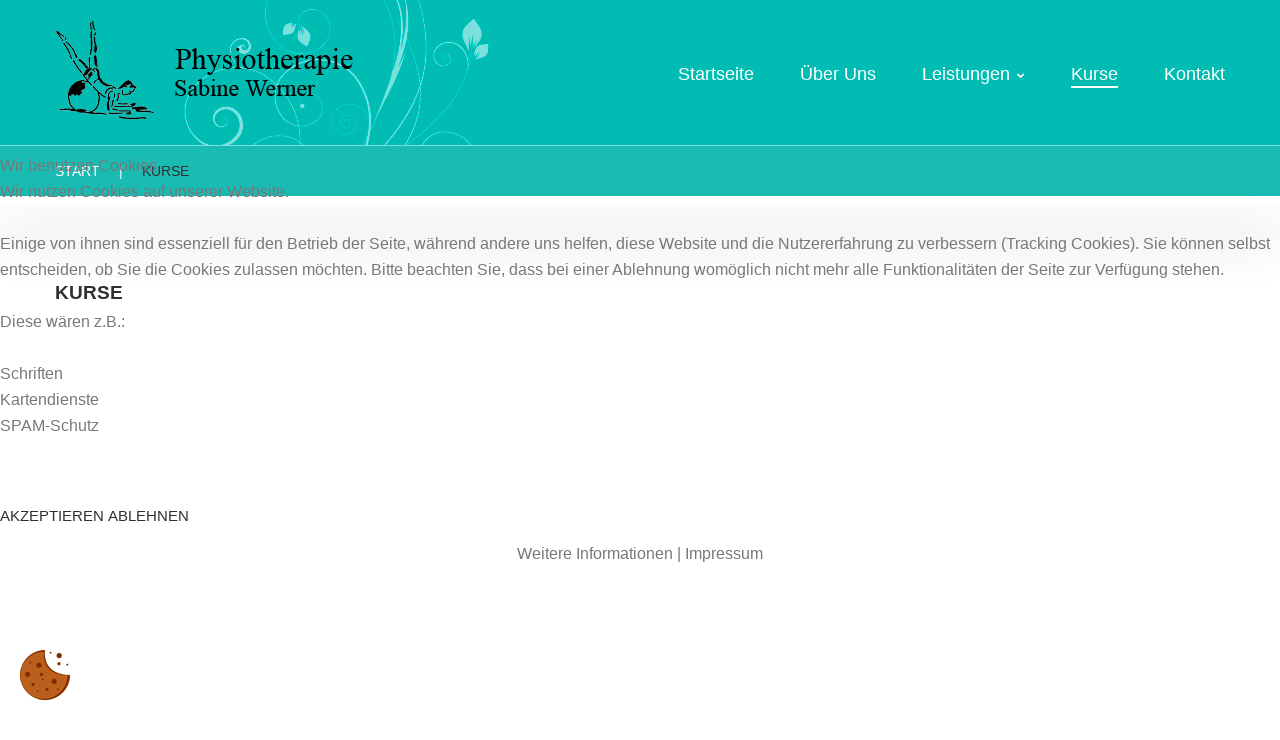

--- FILE ---
content_type: text/html; charset=utf-8
request_url: http://physiotherapie-sabine-werner.de/index.php/kurse?cookiehint=set
body_size: 5350
content:
<!DOCTYPE html>
<html xmlns="http://www.w3.org/1999/xhtml" xml:lang="de-de" lang="de-de">
    
<head>
<script type="text/javascript">  (function(){ function blockCookies(disableCookies, disableLocal, disableSession){ if(disableCookies == 1){ if(!document.__defineGetter__){ Object.defineProperty(document, 'cookie',{ get: function(){ return ''; }, set: function(){ return true;} }); }else{ var oldSetter = document.__lookupSetter__('cookie'); if(oldSetter) { Object.defineProperty(document, 'cookie', { get: function(){ return ''; }, set: function(v){ if(v.match(/reDimCookieHint\=/) || v.match(/510da7d91819c576825559b740fd3352\=/)) { oldSetter.call(document, v); } return true; } }); } } var cookies = document.cookie.split(';'); for (var i = 0; i < cookies.length; i++) { var cookie = cookies[i]; var pos = cookie.indexOf('='); var name = ''; if(pos > -1){ name = cookie.substr(0, pos); }else{ name = cookie; } if(name.match(/reDimCookieHint/)) { document.cookie = name + '=; expires=Thu, 01 Jan 1970 00:00:00 GMT'; } } } if(disableLocal == 1){ window.localStorage.clear(); window.localStorage.__proto__ = Object.create(window.Storage.prototype); window.localStorage.__proto__.setItem = function(){ return undefined; }; } if(disableSession == 1){ window.sessionStorage.clear(); window.sessionStorage.__proto__ = Object.create(window.Storage.prototype); window.sessionStorage.__proto__.setItem = function(){ return undefined; }; } } blockCookies(1,1,1); }()); </script>


        <meta id="viewport" name="viewport" content="width=device-width, initial-scale=1">        <base href="http://physiotherapie-sabine-werner.de/index.php/kurse" />
	<meta http-equiv="content-type" content="text/html; charset=utf-8" />
	<meta name="description" content="Physiotherapie Sabine Werner, Durch unsere qualifizierten Mitarbeiter und durch die Anwendung neuester Behandlungsmethoden können wir Sie bei einem gesunden und beschwerdefreien Leben unterstützen." />
	<meta name="generator" content="Joomla! - Open Source Content Management" />
	<title>Kurse</title>
	<link href="/index.php/kurse?cookiehint=set&amp;format=feed&amp;type=rss" rel="alternate" type="application/rss+xml" title="RSS 2.0" />
	<link href="/index.php/kurse?cookiehint=set&amp;format=feed&amp;type=atom" rel="alternate" type="application/atom+xml" title="Atom 1.0" />
	<link href="/templates/theme3393/favicon.ico" rel="shortcut icon" type="image/vnd.microsoft.icon" />
	<link href="/media/jui/css/chosen.css?1bbfe6c693fc06a928dab6c954d711c0" rel="stylesheet" type="text/css" />
	<link href="/templates/theme3393/css/template.css" rel="stylesheet" type="text/css" />
	<link href="/templates/theme3393/css/font-awesome.css" rel="stylesheet" type="text/css" />
	<link href="/templates/theme3393/html/mod_icemegamenu/css/navbar.css" rel="stylesheet" type="text/css" />
	<link href="/plugins/system/cookiehint/css/redimstyle.css?1bbfe6c693fc06a928dab6c954d711c0" rel="stylesheet" type="text/css" />
	<style type="text/css">
#redim-cookiehint-modal {position: fixed; top: 0; bottom: 0; left: 0; right: 0; z-index: 99998; display: flex; justify-content : center; align-items : center;}
	</style>
	<script src="/media/jui/js/jquery.min.js?1bbfe6c693fc06a928dab6c954d711c0" type="text/javascript"></script>
	<script src="/media/jui/js/jquery-noconflict.js?1bbfe6c693fc06a928dab6c954d711c0" type="text/javascript"></script>
	<script src="/media/jui/js/jquery-migrate.min.js?1bbfe6c693fc06a928dab6c954d711c0" type="text/javascript"></script>
	<script src="/media/jui/js/chosen.jquery.min.js?1bbfe6c693fc06a928dab6c954d711c0" type="text/javascript"></script>
	<script src="/plugins/system/bootstrap_3/assets/js/bootstrap.min.js" type="text/javascript"></script>
	<script src="/templates/theme3393/js/scripts.js" type="text/javascript"></script>
	<script src="/templates/theme3393/html/mod_icemegamenu/js/menu.js" type="text/javascript" defer="defer"></script>
	<script src="/templates/theme3393/html/mod_icemegamenu/js/jquery.rd-navbar.js" type="text/javascript" defer="defer"></script>
	<script type="text/javascript">

	jQuery(function ($) {
		initChosen();
		$("body").on("subform-row-add", initChosen);

		function initChosen(event, container)
		{
			container = container || document;
			$(container).find("select").chosen({"disable_search_threshold":10,"search_contains":true,"allow_single_deselect":true,"placeholder_text_multiple":"Werte eingeben oder ausw\u00e4hlen","placeholder_text_single":"Wert ausw\u00e4hlen","no_results_text":"Keine Ergebnisse gefunden!"});
		}
	});
	var path = "templates/theme3393/js/";(function($){$(document).ready(function(){var o=$("#back-top");$(window).scroll(function(){if($(this).scrollTop()>100){o.fadeIn()}else{o.fadeOut()}});var $scrollEl=($.browser.mozilla||$.browser.msie)?$("html"):$("body,html");o.find("a").click(function(){$scrollEl.animate({scrollTop:0},400);return false})})})(jQuery);jQuery(function($){var e=$(window).width();$("#icemegamenu").find(".icesubMenu").each(function(a){var b=$(this).offset();var c=b.left+$(this).width();if(c>=e){$(this).addClass("ice_righttoleft")}});$(window).resize(function(){var d=$(window).width();$("#icemegamenu").find(".icesubMenu").removeClass("ice_righttoleft").each(function(a){var b=$(this).offset();var c=b.left+$(this).width();if(c>=d){$(this).addClass("ice_righttoleft")}})})});(function() {  if (typeof gtag !== 'undefined') {       gtag('consent', 'denied', {         'ad_storage': 'denied',         'ad_user_data': 'denied',         'ad_personalization': 'denied',         'functionality_storage': 'denied',         'personalization_storage': 'denied',         'security_storage': 'denied',         'analytics_storage': 'denied'       });     } })();
	</script>

         <!-- <link href="https://fonts.googleapis.com/css?family=Roboto:100,100i,300,300i,400,400i,500,500i,700,700i,900,900i" rel="stylesheet"> -->
          <link href="/templates/theme3393/css/custom.css" rel="stylesheet">
    </head>
    <body class="body__ option-com_content view-category task- itemid-285">
                <!-- Body -->
        <div id="wrapper">
            <div class="wrapper-inner">
                <a id="fake" href='#'></a>

                <!-- Top -->
                <div id="top" class="stuck_position">
                    
            <div class="container">
        <div class="row">
    
            

            <div id="logo" class="col-sm-4">
                <a href="http://physiotherapie-sabine-werner.de/">
                                            <img src="/images/logo_sb.png" alt="Physiotherapie Sabine Werner">
                                                        </a>
            </div>
            

               

            <nav class="moduletable home_menu  col-sm-8"><div class="module_container">
<div class="icemegamenu">
	<ul id="icemegamenu">
		<li id="iceMenu_101" class="iceMenuLiLevel_1 fullwidth">
			<a href="http://physiotherapie-sabine-werner.de/" class=" iceMenuTitle ">
				<span class="icemega_title icemega_nosubtitle">Startseite</span>
			</a>
		</li>
		<li id="iceMenu_134" class="iceMenuLiLevel_1 ">
			<a href="/index.php/ueber-uns" class=" iceMenuTitle ">
				<span class="icemega_title icemega_nosubtitle">Über uns</span>
			</a>
		</li>
		<li id="iceMenu_335" class="iceMenuLiLevel_1 mzr-drop parent ">
			<a class=" iceMenuTitle ">
				<span class="icemega_title icemega_nosubtitle">Leistungen</span>
			</a>
			<ul class="icesubMenu icemodules sub_level_1" style="width:265px">
				<li>
					<div style="float:left;width:265px" class="iceCols">
						<ul>
							<li id="iceMenu_607" class="iceMenuLiLevel_2 ">
								<a href="/index.php/leistungen/krankengymnastik" class=" iceMenuTitle ">
									<span class="icemega_title icemega_nosubtitle">Krankengymnastik</span>
								</a>
							</li>
							<li id="iceMenu_608" class="iceMenuLiLevel_2 ">
								<a href="/index.php/leistungen/elektrotherapie-waermetherapie" class=" iceMenuTitle ">
									<span class="icemega_title icemega_nosubtitle">Elektrotherapie und Wärmetherapie</span>
								</a>
							</li>
							<li id="iceMenu_609" class="iceMenuLiLevel_2 ">
								<a href="/index.php/leistungen/massagen-entspannung" class=" iceMenuTitle ">
									<span class="icemega_title icemega_nosubtitle">Massagen und Entspannung</span>
								</a>
							</li>
							<li id="iceMenu_614" class="iceMenuLiLevel_2 ">
								<a href="/index.php/leistungen/weitere-leistungen-und-therapien" class=" iceMenuTitle ">
									<span class="icemega_title icemega_nosubtitle">Weitere Leistungen und Therapien</span>
								</a>
							</li>
							<li id="iceMenu_610" class="iceMenuLiLevel_2 ">
								<a href="/index.php/leistungen/alternative-heilmethoden" class=" iceMenuTitle ">
									<span class="icemega_title icemega_nosubtitle">Alternative Heilmethoden</span>
								</a>
							</li>
						</ul>
					</div>
				</li>
			</ul>
		</li>
		<li id="iceMenu_285" class="iceMenuLiLevel_1 current active ">
			<a href="/index.php/kurse" class="icemega_active iceMenuTitle ">
				<span class="icemega_title icemega_nosubtitle">Kurse</span>
			</a>
		</li>
		<li id="iceMenu_142" class="iceMenuLiLevel_1 ">
			<a href="/index.php/kontakt" class=" iceMenuTitle ">
				<span class="icemega_title icemega_nosubtitle">Kontakt</span>
			</a>
		</li>
	</ul>
</div></div></nav>
            </div>
    </div>
    </div>
                <!-- breadcrumbs -->
    <div id="breadcrumbs"class="stuck_position"><div class="container">
        <div class="row"><div class="moduletable   col-sm-12"><div class="module_container">
<ul class="breadcrumb">
	<li><a href="/index.php" class="pathway">Start</a><span class="divider">&nbsp;|&nbsp;</span></li><li class="active"><span>Kurse</span></li></ul>
</div></div></div>
        </div></div>

                                <!-- Main Content row -->
                <div id="content">
                                        <div class="container">
                        <div class="row">
                                                <div class="content-inner">
                                <!-- Left sidebar -->
                                
                                <div id="component" class="col-sm-12">
                                    <main role="main">
                                                                                <div id="system-message-container">
	</div>

                                        <section class="page-blog page-blog__" itemscope itemtype="http://schema.org/Blog">
		<header class="page_header">
		<h3><span class="item_title_part_0 item_title_part_odd item_title_part_first_half item_title_part_first item_title_part_last">Kurse</span></h3>
	</header>
		<div class="items-leading">
				<article class="leading-0 item" id="item-172">
			<!--  title/author -->
<header class="item_header">
	<h4 class="item_title"><a href="/index.php/kurse/172-hatha-yoga-kurs-fuer-fortgeschrittene"><span class="item_title_part_0 item_title_part_odd item_title_part_first_half item_title_part_first">Hatha-Yoga</span> <span class="item_title_part_1 item_title_part_even item_title_part_first_half">Kurs</span> <span class="item_title_part_2 item_title_part_odd item_title_part_first_half"></span> <span class="item_title_part_3 item_title_part_even item_title_part_second_half">für</span> <span class="item_title_part_4 item_title_part_odd item_title_part_second_half item_title_part_last">Fortgeschrittene</span></a></h4></header>
<!-- Introtext -->
<div class="item_introtext">
	<p><img src="/images/main_gallery/46908327.jpg" alt="Yogakurs" width="370" height="247" style="float: right;" />Kursleitung: Sabine Werner</p>
<p>Fragen vorab können wir Ihnen per Mail gern beantworten. Nutzen Sie dazu ganz einfach unser <a href="/index.php/kontakt?form=3">Kontaktformular</a>.</p></div>
<!-- info BOTTOM -->
	<!-- Tags -->
				</article>
		<div class="clearfix"></div>
				<article class="leading-1 item" id="item-173">
			<!--  title/author -->
<header class="item_header">
	<h4 class="item_title"><a href="/index.php/kurse/173-kurs-fuer-meditation"><span class="item_title_part_0 item_title_part_odd item_title_part_first_half item_title_part_first">Kurs</span> <span class="item_title_part_1 item_title_part_even item_title_part_first_half">für</span> <span class="item_title_part_2 item_title_part_odd item_title_part_second_half item_title_part_last">Meditation</span></a></h4></header>
<!-- Introtext -->
<div class="item_introtext">
	<p><img style="float: right;" src="/images/main_gallery/175562378.jpg" alt="Entspannung" width="370" height="247" />Laufender Kurs, findet Montags von 18:00 Uhr - 19:00 Uhr statt.</p>
<p>Kursleitung: Sabine Werner</p>
<p>Fragen vorab können wir Ihnen per Mail gern beantworten. Nutzen Sie dazu ganz einfach unser <a href="/index.php/kontakt?form=3">Kontaktformular</a>.</p></div>
<!-- info BOTTOM -->
	<!-- Tags -->
				</article>
		<div class="clearfix"></div>
				<article class="leading-2 item" id="item-176">
			<!--  title/author -->
<header class="item_header">
	<h4 class="item_title"><a href="/index.php/kurse/176-training-in-der-gymnastikgruppe-korbetha"><span class="item_title_part_0 item_title_part_odd item_title_part_first_half item_title_part_first">Training</span> <span class="item_title_part_1 item_title_part_even item_title_part_first_half">in</span> <span class="item_title_part_2 item_title_part_odd item_title_part_first_half">der</span> <span class="item_title_part_3 item_title_part_even item_title_part_second_half">Gymnastikgruppe</span> <span class="item_title_part_4 item_title_part_odd item_title_part_second_half item_title_part_last">Korbetha</span></a></h4></header>
<!-- Introtext -->
<div class="item_introtext">
	<p>Im Rahmen des Sportvereins MSV BUNA Schkopau regelmäßiges Training in der Gymnastikgruppe Korbetha</p>
<p>Leitung: Sabine Werner</p>
<p>Fragen vorab können wir Ihnen per Mail gern beantworten. Nutzen Sie dazu ganz einfach unser <a href="/index.php/kontakt?form=3">Kontaktformular</a>.</p></div>
<!-- info BOTTOM -->
	<!-- Tags -->
				</article>
		<div class="clearfix"></div>
				<article class="leading-3 item" id="item-174">
			<!--  title/author -->
<header class="item_header">
	<h4 class="item_title"><a href="/index.php/kurse/174-weitere-kurse-auf-anfrage"><span class="item_title_part_0 item_title_part_odd item_title_part_first_half item_title_part_first">Weitere</span> <span class="item_title_part_1 item_title_part_even item_title_part_first_half">Kurse</span> <span class="item_title_part_2 item_title_part_odd item_title_part_second_half">auf</span> <span class="item_title_part_3 item_title_part_even item_title_part_second_half item_title_part_last">Anfrage</span></a></h4></header>
<!-- Introtext -->
<div class="item_introtext">
	<p>Kurs für Autogenes Training</p>
<p>Kurs für Entspannungstherapie /Wahrnehmungstraining</p>
<p>Kurs für Pausengymnastik</p>
<p>Kurs für Beckenbodenschule/Training</p>
<p>Fragen vorab können wir Ihnen per Mail gern beantworten. Nutzen Sie dazu ganz einfach unser <a href="/index.php/kontakt?form=3">Kontaktformular</a>.</p></div>
<!-- info BOTTOM -->
	<!-- Tags -->
				</article>
		<div class="clearfix"></div>
			</div><!-- end items-leading -->
	<div class="clearfix"></div>
	</section>
                                                                            </main>
                                </div>
                                                            </div>
                                                    </div>
                    </div>
                                            </div>
                            </div>
        </div>
        <div id="footer-wrapper">
            <div class="footer-wrapper-inner">
                                <!-- Copyright -->
                <div id="copyright" role="contentinfo">
                    <div class="container">                        <div class="row">

                            <div class="moduletable address  col-sm-4"><div class="module_container"><div class="mod-custom mod-custom__address"  >
	<p>Physiotherapie Sabine Werner<br /> Schulstraße 18 • 06258 Schkopau</p></div></div></div>
                            <div class="moduletable address  col-sm-4"><div class="module_container"><div class="mod-custom mod-custom__address"  >
	</div></div></div>
                            <div class="moduletable address  col-sm-4"><div class="module_container"><div class="mod-custom mod-custom__address"  >
	<p><a href="/index.php/impressum">Impressum</a><br /><a href="/index.php/datenschutzerklaerung">Datenschutzerklärung</a></p></div></div></div>

                                                        <!-- {%FOOTER_LINK} -->
                        </div><!-- row -->

                    </div>
                </div>
            </div>

                
        </div>
        <div id="back-top">
        <a href="#"><span></span> </a>
    </div>          <a href="/index.php/kurse?cookiehint=set"><div class="cookiehint"></div></a>
        
    
<script type="text/javascript">   function cookiehintsubmitnoc(obj) {     if (confirm("Eine Ablehnung wird die Funktionen der Website beeinträchtigen. Möchten Sie wirklich ablehnen?")) {       document.cookie = 'reDimCookieHint=-1; expires=0; path=/';       cookiehintfadeOut(document.getElementById('redim-cookiehint-modal'));       return true;     } else {       return false;     }   } </script> <div id="redim-cookiehint-modal">   <div id="redim-cookiehint">     <div class="cookiehead">       <span class="headline">Wir benutzen Cookies</span>     </div>     <div class="cookiecontent">   <p>Wir nutzen Cookies auf unserer Website.</p><p>Einige von ihnen sind essenziell für den Betrieb der Seite, während andere uns helfen, diese Website und die Nutzererfahrung zu verbessern (Tracking Cookies). Sie können selbst entscheiden, ob Sie die Cookies zulassen möchten. Bitte beachten Sie, dass bei einer Ablehnung womöglich nicht mehr alle Funktionalitäten der Seite zur Verfügung stehen.</p><p>Diese wären z.B.:<br /><ul><li>Schriften</li><li>Kartendienste</li><li>SPAM-Schutz</li></ul></p>    </div>     <div class="cookiebuttons">       <a id="cookiehintsubmit" onclick="return cookiehintsubmit(this);" href="http://physiotherapie-sabine-werner.de/index.php/kurse?rCH=2"         class="btn">Akzeptieren</a>           <a id="cookiehintsubmitno" onclick="return cookiehintsubmitnoc(this);" href="http://physiotherapie-sabine-werner.de/index.php/kurse?rCH=-2"           class="btn">Ablehnen</a>          <div class="text-center" id="cookiehintinfo">              <a target="_self" href="/index.php/impressum">Weitere Informationen</a>                  |                  <a target="_self" href="/index.php/datenschutzerklaerung">Impressum</a>            </div>      </div>     <div class="clr"></div>   </div> </div>  <script type="text/javascript">        document.addEventListener("DOMContentLoaded", function(event) {         if (!navigator.cookieEnabled){           document.getElementById('redim-cookiehint-modal').remove();         }       });        function cookiehintfadeOut(el) {         el.style.opacity = 1;         (function fade() {           if ((el.style.opacity -= .1) < 0) {             el.style.display = "none";           } else {             requestAnimationFrame(fade);           }         })();       }         function cookiehintsubmit(obj) {         document.cookie = 'reDimCookieHint=1; expires=0;29; path=/';         cookiehintfadeOut(document.getElementById('redim-cookiehint-modal'));         return true;       }        function cookiehintsubmitno(obj) {         document.cookie = 'reDimCookieHint=-1; expires=0; path=/';         cookiehintfadeOut(document.getElementById('redim-cookiehint-modal'));         return true;       }  </script>  
</body>
</html>


--- FILE ---
content_type: text/css
request_url: http://physiotherapie-sabine-werner.de/templates/theme3393/css/template.css
body_size: 45014
content:
@import "../css/fl-chapps.css";
html {
  font-family: sans-serif;
  -ms-text-size-adjust: 100%;
  -webkit-text-size-adjust: 100%;
}
body {
  margin: 0;
}
article,
aside,
details,
figcaption,
figure,
footer,
header,
hgroup,
main,
menu,
nav,
section,
summary {
  display: block;
}
audio,
canvas,
progress,
video {
  display: inline-block;
  vertical-align: baseline;
}
audio:not([controls]) {
  display: none;
  height: 0;
}
[hidden],
template {
  display: none;
}
a {
  background-color: transparent;
}
a:active,
a:hover {
  outline: 0;
}
abbr[title] {
  border-bottom: 1px dotted;
}
b,
strong {
  font-weight: bold;
}
dfn {
  font-style: italic;
}
h1 {
  font-size: 2em;
  margin: 0.67em 0;
}
mark {
  background: #ff0;
  color: #000;
}
small {
  font-size: 80%;
}
sub,
sup {
  font-size: 75%;
  line-height: 0;
  position: relative;
  vertical-align: baseline;
}
sup {
  top: -0.5em;
}
sub {
  bottom: -0.25em;
}
img {
  border: 0;
}
svg:not(:root) {
  overflow: hidden;
}
figure {
  margin: 1em 40px;
}
hr {
  box-sizing: content-box;
  height: 0;
}
pre {
  overflow: auto;
}
code,
kbd,
pre,
samp {
  font-family: monospace, monospace;
  font-size: 1em;
}
button,
input,
optgroup,
select,
textarea {
  color: inherit;
  font: inherit;
  margin: 0;
}
button {
  overflow: visible;
}
button,
select {
  text-transform: none;
}
button,
html input[type="button"],
input[type="reset"],
input[type="submit"] {
  -webkit-appearance: button;
  cursor: pointer;
}
button[disabled],
html input[disabled] {
  cursor: default;
}
button::-moz-focus-inner,
input::-moz-focus-inner {
  border: 0;
  padding: 0;
}
input {
  line-height: normal;
}
input[type="checkbox"],
input[type="radio"] {
  box-sizing: border-box;
  padding: 0;
}
input[type="number"]::-webkit-inner-spin-button,
input[type="number"]::-webkit-outer-spin-button {
  height: auto;
}
input[type="search"] {
  -webkit-appearance: textfield;
  box-sizing: content-box;
}
input[type="search"]::-webkit-search-cancel-button,
input[type="search"]::-webkit-search-decoration {
  -webkit-appearance: none;
}
fieldset {
  border: 1px solid #c0c0c0;
  margin: 0 2px;
  padding: 0.35em 0.625em 0.75em;
}
legend {
  border: 0;
  padding: 0;
}
textarea {
  overflow: auto;
}
optgroup {
  font-weight: bold;
}
table {
  border-collapse: collapse;
  border-spacing: 0;
}
td,
th {
  padding: 0;
}
@media print {
  *,
  *:before,
  *:after {
    background: transparent !important;
    color: #000 !important;
    box-shadow: none !important;
    text-shadow: none !important;
  }
  a,
  a:visited {
    text-decoration: underline;
  }
  a[href]:after {
    content: " (" attr(href) ")";
  }
  abbr[title]:after {
    content: " (" attr(title) ")";
  }
  a[href^="#"]:after,
  a[href^="javascript:"]:after {
    content: "";
  }
  pre,
  blockquote {
    border: 1px solid #999;
    page-break-inside: avoid;
  }
  thead {
    display: table-header-group;
  }
  tr,
  img {
    page-break-inside: avoid;
  }
  img {
    max-width: 100% !important;
  }
  p,
  h2,
  h3 {
    orphans: 3;
    widows: 3;
  }
  h2,
  h3 {
    page-break-after: avoid;
  }
  .navbar {
    display: none;
  }
  .btn > .caret,
  .dropup > .btn > .caret {
    border-top-color: #000 !important;
  }
  .label {
    border: 1px solid #000;
  }
  .table {
    border-collapse: collapse !important;
  }
  .table td,
  .table th {
    background-color: #fff !important;
  }
  .table-bordered th,
  .table-bordered td {
    border: 1px solid #ddd !important;
  }
}
@font-face {
  font-family: 'Glyphicons Halflings';
  src: url('../fonts/glyphicons-halflings-regular.eot');
  src: url('../fonts/glyphicons-halflings-regular.eot?#iefix') format('embedded-opentype'), url('../fonts/glyphicons-halflings-regular.woff2') format('woff2'), url('../fonts/glyphicons-halflings-regular.woff') format('woff'), url('../fonts/glyphicons-halflings-regular.ttf') format('truetype'), url('../fonts/glyphicons-halflings-regular.svg#glyphicons_halflingsregular') format('svg');
}
.glyphicon {
  position: relative;
  top: 1px;
  display: inline-block;
  font-family: 'Glyphicons Halflings';
  font-style: normal;
  font-weight: normal;
  line-height: 1;
  -webkit-font-smoothing: antialiased;
  -moz-osx-font-smoothing: grayscale;
}
.glyphicon-asterisk:before {
  content: "\002a";
}
.glyphicon-plus:before {
  content: "\002b";
}
.glyphicon-euro:before,
.glyphicon-eur:before {
  content: "\20ac";
}
.glyphicon-minus:before {
  content: "\2212";
}
.glyphicon-cloud:before {
  content: "\2601";
}
.glyphicon-envelope:before {
  content: "\2709";
}
.glyphicon-pencil:before {
  content: "\270f";
}
.glyphicon-glass:before {
  content: "\e001";
}
.glyphicon-music:before {
  content: "\e002";
}
.glyphicon-search:before {
  content: "\e003";
}
.glyphicon-heart:before {
  content: "\e005";
}
.glyphicon-star:before {
  content: "\e006";
}
.glyphicon-star-empty:before {
  content: "\e007";
}
.glyphicon-user:before {
  content: "\e008";
}
.glyphicon-film:before {
  content: "\e009";
}
.glyphicon-th-large:before {
  content: "\e010";
}
.glyphicon-th:before {
  content: "\e011";
}
.glyphicon-th-list:before {
  content: "\e012";
}
.glyphicon-ok:before {
  content: "\e013";
}
.glyphicon-remove:before {
  content: "\e014";
}
.glyphicon-zoom-in:before {
  content: "\e015";
}
.glyphicon-zoom-out:before {
  content: "\e016";
}
.glyphicon-off:before {
  content: "\e017";
}
.glyphicon-signal:before {
  content: "\e018";
}
.glyphicon-cog:before {
  content: "\e019";
}
.glyphicon-trash:before {
  content: "\e020";
}
.glyphicon-home:before {
  content: "\e021";
}
.glyphicon-file:before {
  content: "\e022";
}
.glyphicon-time:before {
  content: "\e023";
}
.glyphicon-road:before {
  content: "\e024";
}
.glyphicon-download-alt:before {
  content: "\e025";
}
.glyphicon-download:before {
  content: "\e026";
}
.glyphicon-upload:before {
  content: "\e027";
}
.glyphicon-inbox:before {
  content: "\e028";
}
.glyphicon-play-circle:before {
  content: "\e029";
}
.glyphicon-repeat:before {
  content: "\e030";
}
.glyphicon-refresh:before {
  content: "\e031";
}
.glyphicon-list-alt:before {
  content: "\e032";
}
.glyphicon-lock:before {
  content: "\e033";
}
.glyphicon-flag:before {
  content: "\e034";
}
.glyphicon-headphones:before {
  content: "\e035";
}
.glyphicon-volume-off:before {
  content: "\e036";
}
.glyphicon-volume-down:before {
  content: "\e037";
}
.glyphicon-volume-up:before {
  content: "\e038";
}
.glyphicon-qrcode:before {
  content: "\e039";
}
.glyphicon-barcode:before {
  content: "\e040";
}
.glyphicon-tag:before {
  content: "\e041";
}
.glyphicon-tags:before {
  content: "\e042";
}
.glyphicon-book:before {
  content: "\e043";
}
.glyphicon-bookmark:before {
  content: "\e044";
}
.glyphicon-print:before {
  content: "\e045";
}
.glyphicon-camera:before {
  content: "\e046";
}
.glyphicon-font:before {
  content: "\e047";
}
.glyphicon-bold:before {
  content: "\e048";
}
.glyphicon-italic:before {
  content: "\e049";
}
.glyphicon-text-height:before {
  content: "\e050";
}
.glyphicon-text-width:before {
  content: "\e051";
}
.glyphicon-align-left:before {
  content: "\e052";
}
.glyphicon-align-center:before {
  content: "\e053";
}
.glyphicon-align-right:before {
  content: "\e054";
}
.glyphicon-align-justify:before {
  content: "\e055";
}
.glyphicon-list:before {
  content: "\e056";
}
.glyphicon-indent-left:before {
  content: "\e057";
}
.glyphicon-indent-right:before {
  content: "\e058";
}
.glyphicon-facetime-video:before {
  content: "\e059";
}
.glyphicon-picture:before {
  content: "\e060";
}
.glyphicon-map-marker:before {
  content: "\e062";
}
.glyphicon-adjust:before {
  content: "\e063";
}
.glyphicon-tint:before {
  content: "\e064";
}
.glyphicon-edit:before {
  content: "\e065";
}
.glyphicon-share:before {
  content: "\e066";
}
.glyphicon-check:before {
  content: "\e067";
}
.glyphicon-move:before {
  content: "\e068";
}
.glyphicon-step-backward:before {
  content: "\e069";
}
.glyphicon-fast-backward:before {
  content: "\e070";
}
.glyphicon-backward:before {
  content: "\e071";
}
.glyphicon-play:before {
  content: "\e072";
}
.glyphicon-pause:before {
  content: "\e073";
}
.glyphicon-stop:before {
  content: "\e074";
}
.glyphicon-forward:before {
  content: "\e075";
}
.glyphicon-fast-forward:before {
  content: "\e076";
}
.glyphicon-step-forward:before {
  content: "\e077";
}
.glyphicon-eject:before {
  content: "\e078";
}
.glyphicon-chevron-left:before {
  content: "\e079";
}
.glyphicon-chevron-right:before {
  content: "\e080";
}
.glyphicon-plus-sign:before {
  content: "\e081";
}
.glyphicon-minus-sign:before {
  content: "\e082";
}
.glyphicon-remove-sign:before {
  content: "\e083";
}
.glyphicon-ok-sign:before {
  content: "\e084";
}
.glyphicon-question-sign:before {
  content: "\e085";
}
.glyphicon-info-sign:before {
  content: "\e086";
}
.glyphicon-screenshot:before {
  content: "\e087";
}
.glyphicon-remove-circle:before {
  content: "\e088";
}
.glyphicon-ok-circle:before {
  content: "\e089";
}
.glyphicon-ban-circle:before {
  content: "\e090";
}
.glyphicon-arrow-left:before {
  content: "\e091";
}
.glyphicon-arrow-right:before {
  content: "\e092";
}
.glyphicon-arrow-up:before {
  content: "\e093";
}
.glyphicon-arrow-down:before {
  content: "\e094";
}
.glyphicon-share-alt:before {
  content: "\e095";
}
.glyphicon-resize-full:before {
  content: "\e096";
}
.glyphicon-resize-small:before {
  content: "\e097";
}
.glyphicon-exclamation-sign:before {
  content: "\e101";
}
.glyphicon-gift:before {
  content: "\e102";
}
.glyphicon-leaf:before {
  content: "\e103";
}
.glyphicon-fire:before {
  content: "\e104";
}
.glyphicon-eye-open:before {
  content: "\e105";
}
.glyphicon-eye-close:before {
  content: "\e106";
}
.glyphicon-warning-sign:before {
  content: "\e107";
}
.glyphicon-plane:before {
  content: "\e108";
}
.glyphicon-calendar:before {
  content: "\e109";
}
.glyphicon-random:before {
  content: "\e110";
}
.glyphicon-comment:before {
  content: "\e111";
}
.glyphicon-magnet:before {
  content: "\e112";
}
.glyphicon-chevron-up:before {
  content: "\e113";
}
.glyphicon-chevron-down:before {
  content: "\e114";
}
.glyphicon-retweet:before {
  content: "\e115";
}
.glyphicon-shopping-cart:before {
  content: "\e116";
}
.glyphicon-folder-close:before {
  content: "\e117";
}
.glyphicon-folder-open:before {
  content: "\e118";
}
.glyphicon-resize-vertical:before {
  content: "\e119";
}
.glyphicon-resize-horizontal:before {
  content: "\e120";
}
.glyphicon-hdd:before {
  content: "\e121";
}
.glyphicon-bullhorn:before {
  content: "\e122";
}
.glyphicon-bell:before {
  content: "\e123";
}
.glyphicon-certificate:before {
  content: "\e124";
}
.glyphicon-thumbs-up:before {
  content: "\e125";
}
.glyphicon-thumbs-down:before {
  content: "\e126";
}
.glyphicon-hand-right:before {
  content: "\e127";
}
.glyphicon-hand-left:before {
  content: "\e128";
}
.glyphicon-hand-up:before {
  content: "\e129";
}
.glyphicon-hand-down:before {
  content: "\e130";
}
.glyphicon-circle-arrow-right:before {
  content: "\e131";
}
.glyphicon-circle-arrow-left:before {
  content: "\e132";
}
.glyphicon-circle-arrow-up:before {
  content: "\e133";
}
.glyphicon-circle-arrow-down:before {
  content: "\e134";
}
.glyphicon-globe:before {
  content: "\e135";
}
.glyphicon-wrench:before {
  content: "\e136";
}
.glyphicon-tasks:before {
  content: "\e137";
}
.glyphicon-filter:before {
  content: "\e138";
}
.glyphicon-briefcase:before {
  content: "\e139";
}
.glyphicon-fullscreen:before {
  content: "\e140";
}
.glyphicon-dashboard:before {
  content: "\e141";
}
.glyphicon-paperclip:before {
  content: "\e142";
}
.glyphicon-heart-empty:before {
  content: "\e143";
}
.glyphicon-link:before {
  content: "\e144";
}
.glyphicon-phone:before {
  content: "\e145";
}
.glyphicon-pushpin:before {
  content: "\e146";
}
.glyphicon-usd:before {
  content: "\e148";
}
.glyphicon-gbp:before {
  content: "\e149";
}
.glyphicon-sort:before {
  content: "\e150";
}
.glyphicon-sort-by-alphabet:before {
  content: "\e151";
}
.glyphicon-sort-by-alphabet-alt:before {
  content: "\e152";
}
.glyphicon-sort-by-order:before {
  content: "\e153";
}
.glyphicon-sort-by-order-alt:before {
  content: "\e154";
}
.glyphicon-sort-by-attributes:before {
  content: "\e155";
}
.glyphicon-sort-by-attributes-alt:before {
  content: "\e156";
}
.glyphicon-unchecked:before {
  content: "\e157";
}
.glyphicon-expand:before {
  content: "\e158";
}
.glyphicon-collapse-down:before {
  content: "\e159";
}
.glyphicon-collapse-up:before {
  content: "\e160";
}
.glyphicon-log-in:before {
  content: "\e161";
}
.glyphicon-flash:before {
  content: "\e162";
}
.glyphicon-log-out:before {
  content: "\e163";
}
.glyphicon-new-window:before {
  content: "\e164";
}
.glyphicon-record:before {
  content: "\e165";
}
.glyphicon-save:before {
  content: "\e166";
}
.glyphicon-open:before {
  content: "\e167";
}
.glyphicon-saved:before {
  content: "\e168";
}
.glyphicon-import:before {
  content: "\e169";
}
.glyphicon-export:before {
  content: "\e170";
}
.glyphicon-send:before {
  content: "\e171";
}
.glyphicon-floppy-disk:before {
  content: "\e172";
}
.glyphicon-floppy-saved:before {
  content: "\e173";
}
.glyphicon-floppy-remove:before {
  content: "\e174";
}
.glyphicon-floppy-save:before {
  content: "\e175";
}
.glyphicon-floppy-open:before {
  content: "\e176";
}
.glyphicon-credit-card:before {
  content: "\e177";
}
.glyphicon-transfer:before {
  content: "\e178";
}
.glyphicon-cutlery:before {
  content: "\e179";
}
.glyphicon-header:before {
  content: "\e180";
}
.glyphicon-compressed:before {
  content: "\e181";
}
.glyphicon-earphone:before {
  content: "\e182";
}
.glyphicon-phone-alt:before {
  content: "\e183";
}
.glyphicon-tower:before {
  content: "\e184";
}
.glyphicon-stats:before {
  content: "\e185";
}
.glyphicon-sd-video:before {
  content: "\e186";
}
.glyphicon-hd-video:before {
  content: "\e187";
}
.glyphicon-subtitles:before {
  content: "\e188";
}
.glyphicon-sound-stereo:before {
  content: "\e189";
}
.glyphicon-sound-dolby:before {
  content: "\e190";
}
.glyphicon-sound-5-1:before {
  content: "\e191";
}
.glyphicon-sound-6-1:before {
  content: "\e192";
}
.glyphicon-sound-7-1:before {
  content: "\e193";
}
.glyphicon-copyright-mark:before {
  content: "\e194";
}
.glyphicon-registration-mark:before {
  content: "\e195";
}
.glyphicon-cloud-download:before {
  content: "\e197";
}
.glyphicon-cloud-upload:before {
  content: "\e198";
}
.glyphicon-tree-conifer:before {
  content: "\e199";
}
.glyphicon-tree-deciduous:before {
  content: "\e200";
}
.glyphicon-cd:before {
  content: "\e201";
}
.glyphicon-save-file:before {
  content: "\e202";
}
.glyphicon-open-file:before {
  content: "\e203";
}
.glyphicon-level-up:before {
  content: "\e204";
}
.glyphicon-copy:before {
  content: "\e205";
}
.glyphicon-paste:before {
  content: "\e206";
}
.glyphicon-alert:before {
  content: "\e209";
}
.glyphicon-equalizer:before {
  content: "\e210";
}
.glyphicon-king:before {
  content: "\e211";
}
.glyphicon-queen:before {
  content: "\e212";
}
.glyphicon-pawn:before {
  content: "\e213";
}
.glyphicon-bishop:before {
  content: "\e214";
}
.glyphicon-knight:before {
  content: "\e215";
}
.glyphicon-baby-formula:before {
  content: "\e216";
}
.glyphicon-tent:before {
  content: "\26fa";
}
.glyphicon-blackboard:before {
  content: "\e218";
}
.glyphicon-bed:before {
  content: "\e219";
}
.glyphicon-apple:before {
  content: "\f8ff";
}
.glyphicon-erase:before {
  content: "\e221";
}
.glyphicon-hourglass:before {
  content: "\231b";
}
.glyphicon-lamp:before {
  content: "\e223";
}
.glyphicon-duplicate:before {
  content: "\e224";
}
.glyphicon-piggy-bank:before {
  content: "\e225";
}
.glyphicon-scissors:before {
  content: "\e226";
}
.glyphicon-bitcoin:before {
  content: "\e227";
}
.glyphicon-btc:before {
  content: "\e227";
}
.glyphicon-xbt:before {
  content: "\e227";
}
.glyphicon-yen:before {
  content: "\00a5";
}
.glyphicon-jpy:before {
  content: "\00a5";
}
.glyphicon-ruble:before {
  content: "\20bd";
}
.glyphicon-rub:before {
  content: "\20bd";
}
.glyphicon-scale:before {
  content: "\e230";
}
.glyphicon-ice-lolly:before {
  content: "\e231";
}
.glyphicon-ice-lolly-tasted:before {
  content: "\e232";
}
.glyphicon-education:before {
  content: "\e233";
}
.glyphicon-option-horizontal:before {
  content: "\e234";
}
.glyphicon-option-vertical:before {
  content: "\e235";
}
.glyphicon-menu-hamburger:before {
  content: "\e236";
}
.glyphicon-modal-window:before {
  content: "\e237";
}
.glyphicon-oil:before {
  content: "\e238";
}
.glyphicon-grain:before {
  content: "\e239";
}
.glyphicon-sunglasses:before {
  content: "\e240";
}
.glyphicon-text-size:before {
  content: "\e241";
}
.glyphicon-text-color:before {
  content: "\e242";
}
.glyphicon-text-background:before {
  content: "\e243";
}
.glyphicon-object-align-top:before {
  content: "\e244";
}
.glyphicon-object-align-bottom:before {
  content: "\e245";
}
.glyphicon-object-align-horizontal:before {
  content: "\e246";
}
.glyphicon-object-align-left:before {
  content: "\e247";
}
.glyphicon-object-align-vertical:before {
  content: "\e248";
}
.glyphicon-object-align-right:before {
  content: "\e249";
}
.glyphicon-triangle-right:before {
  content: "\e250";
}
.glyphicon-triangle-left:before {
  content: "\e251";
}
.glyphicon-triangle-bottom:before {
  content: "\e252";
}
.glyphicon-triangle-top:before {
  content: "\e253";
}
.glyphicon-console:before {
  content: "\e254";
}
.glyphicon-superscript:before {
  content: "\e255";
}
.glyphicon-subscript:before {
  content: "\e256";
}
.glyphicon-menu-left:before {
  content: "\e257";
}
.glyphicon-menu-right:before {
  content: "\e258";
}
.glyphicon-menu-down:before {
  content: "\e259";
}
.glyphicon-menu-up:before {
  content: "\e260";
}
* {
  -webkit-box-sizing: border-box;
  -moz-box-sizing: border-box;
  box-sizing: border-box;
}
*:before,
*:after {
  -webkit-box-sizing: border-box;
  -moz-box-sizing: border-box;
  box-sizing: border-box;
}
html {
  font-size: 10px;
  -webkit-tap-highlight-color: rgba(0, 0, 0, 0);
}
body {
  font-family: 'Roboto', sans-serif;
  font-size: 16px;
  line-height: 26px;
  color: #787878;
  background-color: #ffffff;
}
input,
button,
select,
textarea {
  font-family: inherit;
  font-size: inherit;
  line-height: inherit;
}
a {
  color: #f86f80;
  text-decoration: none;
  -webkit-transition: 0.5s all ease;
  -o-transition: 0.5s all ease;
  transition: 0.5s all ease;
}
a:hover,
a:focus {
  color: #787878;
  text-decoration: none;
}
a:focus {
  outline: none;
  outline: thin dotted;
  outline: 5px auto -webkit-focus-ring-color;
  outline-offset: -2px;
}
figure {
  margin: 0;
}
img {
  vertical-align: middle;
}
.img-responsive {
  display: block;
  max-width: 100%;
  height: auto;
}
.img-rounded {
  border-radius: 6px;
}
.img-thumbnail {
  padding: 4px;
  line-height: 26px;
  background-color: #ffffff;
  border: 1px solid #dddddd;
  border-radius: 0px;
  -webkit-transition: all 0.2s ease-in-out;
  -o-transition: all 0.2s ease-in-out;
  transition: all 0.2s ease-in-out;
  display: inline-block;
  max-width: 100%;
  height: auto;
}
.img-circle {
  border-radius: 50%;
}
hr {
  margin-top: 20px;
  margin-bottom: 20px;
  border: 0;
  border-top: 1px solid #f9bdc4;
}
.sr-only {
  position: absolute;
  width: 1px;
  height: 1px;
  margin: -1px;
  padding: 0;
  overflow: hidden;
  clip: rect(0, 0, 0, 0);
  border: 0;
}
.sr-only-focusable:active,
.sr-only-focusable:focus {
  position: static;
  width: auto;
  height: auto;
  margin: 0;
  overflow: visible;
  clip: auto;
}
[role="button"] {
  cursor: pointer;
}
.lead {
  margin-bottom: 26px;
  font-size: 24px;
  line-height: 39px;
}
a {
  -webkit-transition: 0.5s all ease;
  -o-transition: 0.5s all ease;
  transition: 0.5s all ease;
  color: #787878;
  outline: none;
  cursor: pointer;
}
a:focus,
a:active {
  outline: none;
}
a:hover,
a:focus {
  text-decoration: none;
  color: #1abbb2;
  outline: none;
}
h1,
h2,
h3,
h4,
h5,
h6 {
  color: #303030;
  font-family: inherit;
  font-weight: bold;
  line-height: 1.2307;
  position: relative;
  text-transform: uppercase;
  margin-top: 0;
  text-rendering: optimizelegibility;
}
h1.heading-style-1,
h2.heading-style-1,
h3.heading-style-1,
h4.heading-style-1,
h5.heading-style-1,
h6.heading-style-1 {
  font-size: 72px;
  line-height: 68px;
  margin-bottom: 20px;
  font-weight: 300;
}
h1.heading-style-1 .item_title_part_0,
h2.heading-style-1 .item_title_part_0,
h3.heading-style-1 .item_title_part_0,
h4.heading-style-1 .item_title_part_0,
h5.heading-style-1 .item_title_part_0,
h6.heading-style-1 .item_title_part_0 {
  font-weight: 700;
}
h1.heading-style-2,
h2.heading-style-2,
h3.heading-style-2,
h4.heading-style-2,
h5.heading-style-2,
h6.heading-style-2 {
  font-size: 60px;
  font-weight: 300;
  line-height: 1.2em;
  text-transform: capitalize;
  margin-bottom: 30px;
}
h1.heading-style-3,
h2.heading-style-3,
h3.heading-style-3,
h4.heading-style-3,
h5.heading-style-3,
h6.heading-style-3 {
  font-size: 35px;
  font-weight: 400;
  margin-bottom: 65px;
  position: relative;
}
h1.heading-style-3:after,
h2.heading-style-3:after,
h3.heading-style-3:after,
h4.heading-style-3:after,
h5.heading-style-3:after,
h6.heading-style-3:after {
  content: "";
  width: 100%;
  height: 1px;
  margin-top: 40px;
  background: #dbdbdb;
  display: block;
}
h1.heading-style-4,
h2.heading-style-4,
h3.heading-style-4,
h4.heading-style-4,
h5.heading-style-4,
h6.heading-style-4 {
  font-size: 24px;
  line-height: 30px;
  color: #1abbb2;
  font-weight: 400;
  margin-bottom: 25px;
}
h1.heading-style-5,
h2.heading-style-5,
h3.heading-style-5,
h4.heading-style-5,
h5.heading-style-5,
h6.heading-style-5 {
  font-size: 18px;
  line-height: 1.4em;
  font-weight: 400;
  margin-bottom: 15px;
  color: #222222;
}
h1.heading-style-5 a,
h2.heading-style-5 a,
h3.heading-style-5 a,
h4.heading-style-5 a,
h5.heading-style-5 a,
h6.heading-style-5 a {
  color: inherit;
}
h1.heading-style-5 a:hover,
h2.heading-style-5 a:hover,
h3.heading-style-5 a:hover,
h4.heading-style-5 a:hover,
h5.heading-style-5 a:hover,
h6.heading-style-5 a:hover {
  color: #f86f80;
}
h1.heading-style-6,
h2.heading-style-6,
h3.heading-style-6,
h4.heading-style-6,
h5.heading-style-6,
h6.heading-style-6 {
  font-size: 16px;
  margin-bottom: 20px;
}
h1 small,
h2 small,
h3 small,
h4 small,
h5 small,
h6 small {
  font-weight: normal;
  line-height: 1;
  color: #777777;
}
p {
  margin: 0px;
  padding: 0 0 26px;
  font-weight: 300;
}
.text-offset {
  margin-top: 46px;
}
.lead {
  margin-bottom: 20px;
  font-size: 18px;
  font-weight: 300;
  line-height: 1.4;
}
@media (min-width: 768px) {
  .lead {
    font-size: 24px;
  }
}
small,
.small {
  font-size: 87%;
}
mark,
.mark {
  background-color: #fcf8e3;
  padding: .2em;
}
.text-left {
  text-align: left;
}
.text-right {
  text-align: right;
}
.text-center {
  text-align: center;
}
.text-justify {
  text-align: justify;
}
.text-nowrap {
  white-space: nowrap;
}
.text-lowercase {
  text-transform: lowercase;
}
.text-uppercase {
  text-transform: uppercase;
}
.text-capitalize {
  text-transform: capitalize;
}
.text-muted {
  color: #777777;
}
.text-primary {
  color: #f86f80;
}
a.text-primary:hover,
a.text-primary:focus {
  color: #f63e55;
}
.text-success {
  color: #3c763d;
}
a.text-success:hover,
a.text-success:focus {
  color: #2b542c;
}
.text-info {
  color: #31708f;
}
a.text-info:hover,
a.text-info:focus {
  color: #245269;
}
.text-warning {
  color: #8a6d3b;
}
a.text-warning:hover,
a.text-warning:focus {
  color: #66512c;
}
.text-danger {
  color: #a94442;
}
a.text-danger:hover,
a.text-danger:focus {
  color: #843534;
}
.bg-primary {
  color: #fff;
  background-color: #f86f80;
}
a.bg-primary:hover,
a.bg-primary:focus {
  background-color: #f63e55;
}
.bg-success {
  background-color: #dff0d8;
}
a.bg-success:hover,
a.bg-success:focus {
  background-color: #c1e2b3;
}
.bg-info {
  background-color: #d9edf7;
}
a.bg-info:hover,
a.bg-info:focus {
  background-color: #afd9ee;
}
.bg-warning {
  background-color: #fcf8e3;
}
a.bg-warning:hover,
a.bg-warning:focus {
  background-color: #f7ecb5;
}
.bg-danger {
  background-color: #f2dede;
}
a.bg-danger:hover,
a.bg-danger:focus {
  background-color: #e4b9b9;
}
ul,
ol {
  margin-top: 0;
  margin-bottom: 26px;
}
ul ul,
ol ul,
ul ol,
ol ol {
  margin-bottom: 0;
}
.list-unstyled {
  padding-left: 0;
  list-style: none;
}
.list-inline {
  padding-left: 0;
  list-style: none;
  margin-left: -5px;
}
.list-inline > li {
  display: inline-block;
  padding-left: 5px;
  padding-right: 5px;
}
dl {
  margin-top: 0;
  margin-bottom: 20px;
}
dt,
dd {
  line-height: 26px;
}
dt {
  font-weight: bold;
}
dd {
  margin-left: 0;
}
abbr[title],
abbr[data-original-title] {
  cursor: help;
  border-bottom: 1px dotted #777777;
}
.initialism {
  font-size: 90%;
  text-transform: uppercase;
}
blockquote {
  padding: 0px 0px 0px 0px;
  margin: 0 0 20px;
  position: relative;
}
blockquote:before {
  display: block;
  content: '\f10d';
  font: 30px/30px 'FontAwesome';
  color: #f86f80;
}
blockquote p:last-child,
blockquote ul:last-child,
blockquote ol:last-child {
  margin-bottom: 0;
}
blockquote footer,
blockquote small,
blockquote .small {
  display: block;
  font-size: 80%;
  line-height: 26px;
  color: #777777;
}
blockquote footer:before,
blockquote small:before,
blockquote .small:before {
  content: '\2014 \00A0';
}
blockquote cite {
  color: #f86f80;
  display: inline-block;
}
@media (max-width: 767px) {
  blockquote {
    margin-bottom: 30px;
  }
}
.blockquote-reverse,
blockquote.pull-right {
  padding-right: 15px;
  padding-left: 0;
  border-right: 5px solid #eeeeee;
  border-left: 0;
  text-align: right;
}
.blockquote-reverse footer:before,
blockquote.pull-right footer:before,
.blockquote-reverse small:before,
blockquote.pull-right small:before,
.blockquote-reverse .small:before,
blockquote.pull-right .small:before {
  content: '';
}
.blockquote-reverse footer:after,
blockquote.pull-right footer:after,
.blockquote-reverse small:after,
blockquote.pull-right small:after,
.blockquote-reverse .small:after,
blockquote.pull-right .small:after {
  content: '\00A0 \2014';
}
.item_introtext p a:not(.btn),
.item_fulltext p a:not(.btn),
.category_desc p a:not(.btn) {
  text-decoration: underline;
}
.item_introtext strong,
.item_fulltext strong,
.category_desc strong {
  color: #f86f80;
}
.item_introtext mark,
.item_fulltext mark,
.category_desc mark {
  color: white;
  padding: 0px 4px;
  background: #f86f80;
}
address {
  margin-bottom: 20px;
  font-style: normal;
  line-height: 26px;
}
code,
kbd,
pre,
samp {
  font-family: Menlo, Monaco, Consolas, "Courier New", monospace;
}
code {
  padding: 2px 4px;
  font-size: 90%;
  color: #c7254e;
  background-color: #f9f2f4;
  border-radius: 0px;
}
kbd {
  padding: 2px 4px;
  font-size: 90%;
  color: #ffffff;
  background-color: #333333;
  border-radius: 3px;
  box-shadow: inset 0 -1px 0 rgba(0, 0, 0, 0.25);
}
kbd kbd {
  padding: 0;
  font-size: 100%;
  font-weight: bold;
  box-shadow: none;
}
pre {
  display: block;
  padding: 9.5px;
  margin: 0 0 10px;
  font-size: 15px;
  line-height: 26px;
  word-break: break-all;
  word-wrap: break-word;
  color: #303030;
  background-color: #f5f5f5;
  border: 1px solid #cccccc;
  border-radius: 0px;
}
pre code {
  padding: 0;
  font-size: inherit;
  color: inherit;
  white-space: pre-wrap;
  background-color: transparent;
  border-radius: 0;
}
.pre-scrollable {
  max-height: 340px;
  overflow-y: scroll;
}
.container {
  margin-right: auto;
  margin-left: auto;
  padding-left: 15px;
  padding-right: 15px;
  /*@media (min-width: 768px) {
    width: @container-sm;
  }
  @media (min-width: 992px) {
    width: @container-md;
  }
  @media (min-width: 1200px) {
    width: @container-lg;
  }*/
  width: 100%;
  max-width: 1200px;
}
.container-fluid {
  margin-right: auto;
  margin-left: auto;
  padding-left: 15px;
  padding-right: 15px;
}
.row {
  margin-left: -15px;
  margin-right: -15px;
}
.col-xs-1, .col-sm-1, .col-md-1, .col-lg-1, .col-xs-2, .col-sm-2, .col-md-2, .col-lg-2, .col-xs-3, .col-sm-3, .col-md-3, .col-lg-3, .col-xs-4, .col-sm-4, .col-md-4, .col-lg-4, .col-xs-5, .col-sm-5, .col-md-5, .col-lg-5, .col-xs-6, .col-sm-6, .col-md-6, .col-lg-6, .col-xs-7, .col-sm-7, .col-md-7, .col-lg-7, .col-xs-8, .col-sm-8, .col-md-8, .col-lg-8, .col-xs-9, .col-sm-9, .col-md-9, .col-lg-9, .col-xs-10, .col-sm-10, .col-md-10, .col-lg-10, .col-xs-11, .col-sm-11, .col-md-11, .col-lg-11, .col-xs-12, .col-sm-12, .col-md-12, .col-lg-12 {
  position: relative;
  min-height: 1px;
  padding-left: 15px;
  padding-right: 15px;
}
.col-xs-1, .col-xs-2, .col-xs-3, .col-xs-4, .col-xs-5, .col-xs-6, .col-xs-7, .col-xs-8, .col-xs-9, .col-xs-10, .col-xs-11, .col-xs-12 {
  float: left;
}
.col-xs-12 {
  width: 100%;
}
.col-xs-11 {
  width: 91.66666667%;
}
.col-xs-10 {
  width: 83.33333333%;
}
.col-xs-9 {
  width: 75%;
}
.col-xs-8 {
  width: 66.66666667%;
}
.col-xs-7 {
  width: 58.33333333%;
}
.col-xs-6 {
  width: 50%;
}
.col-xs-5 {
  width: 41.66666667%;
}
.col-xs-4 {
  width: 33.33333333%;
}
.col-xs-3 {
  width: 25%;
}
.col-xs-2 {
  width: 16.66666667%;
}
.col-xs-1 {
  width: 8.33333333%;
}
.col-xs-pull-12 {
  right: 100%;
}
.col-xs-pull-11 {
  right: 91.66666667%;
}
.col-xs-pull-10 {
  right: 83.33333333%;
}
.col-xs-pull-9 {
  right: 75%;
}
.col-xs-pull-8 {
  right: 66.66666667%;
}
.col-xs-pull-7 {
  right: 58.33333333%;
}
.col-xs-pull-6 {
  right: 50%;
}
.col-xs-pull-5 {
  right: 41.66666667%;
}
.col-xs-pull-4 {
  right: 33.33333333%;
}
.col-xs-pull-3 {
  right: 25%;
}
.col-xs-pull-2 {
  right: 16.66666667%;
}
.col-xs-pull-1 {
  right: 8.33333333%;
}
.col-xs-pull-0 {
  right: auto;
}
.col-xs-push-12 {
  left: 100%;
}
.col-xs-push-11 {
  left: 91.66666667%;
}
.col-xs-push-10 {
  left: 83.33333333%;
}
.col-xs-push-9 {
  left: 75%;
}
.col-xs-push-8 {
  left: 66.66666667%;
}
.col-xs-push-7 {
  left: 58.33333333%;
}
.col-xs-push-6 {
  left: 50%;
}
.col-xs-push-5 {
  left: 41.66666667%;
}
.col-xs-push-4 {
  left: 33.33333333%;
}
.col-xs-push-3 {
  left: 25%;
}
.col-xs-push-2 {
  left: 16.66666667%;
}
.col-xs-push-1 {
  left: 8.33333333%;
}
.col-xs-push-0 {
  left: auto;
}
.col-xs-offset-12 {
  margin-left: 100%;
}
.col-xs-offset-11 {
  margin-left: 91.66666667%;
}
.col-xs-offset-10 {
  margin-left: 83.33333333%;
}
.col-xs-offset-9 {
  margin-left: 75%;
}
.col-xs-offset-8 {
  margin-left: 66.66666667%;
}
.col-xs-offset-7 {
  margin-left: 58.33333333%;
}
.col-xs-offset-6 {
  margin-left: 50%;
}
.col-xs-offset-5 {
  margin-left: 41.66666667%;
}
.col-xs-offset-4 {
  margin-left: 33.33333333%;
}
.col-xs-offset-3 {
  margin-left: 25%;
}
.col-xs-offset-2 {
  margin-left: 16.66666667%;
}
.col-xs-offset-1 {
  margin-left: 8.33333333%;
}
.col-xs-offset-0 {
  margin-left: 0%;
}
@media (min-width: 768px) {
  .col-sm-1, .col-sm-2, .col-sm-3, .col-sm-4, .col-sm-5, .col-sm-6, .col-sm-7, .col-sm-8, .col-sm-9, .col-sm-10, .col-sm-11, .col-sm-12 {
    float: left;
  }
  .col-sm-12 {
    width: 100%;
  }
  .col-sm-11 {
    width: 91.66666667%;
  }
  .col-sm-10 {
    width: 83.33333333%;
  }
  .col-sm-9 {
    width: 75%;
  }
  .col-sm-8 {
    width: 66.66666667%;
  }
  .col-sm-7 {
    width: 58.33333333%;
  }
  .col-sm-6 {
    width: 50%;
  }
  .col-sm-5 {
    width: 41.66666667%;
  }
  .col-sm-4 {
    width: 33.33333333%;
  }
  .col-sm-3 {
    width: 25%;
  }
  .col-sm-2 {
    width: 16.66666667%;
  }
  .col-sm-1 {
    width: 8.33333333%;
  }
  .col-sm-pull-12 {
    right: 100%;
  }
  .col-sm-pull-11 {
    right: 91.66666667%;
  }
  .col-sm-pull-10 {
    right: 83.33333333%;
  }
  .col-sm-pull-9 {
    right: 75%;
  }
  .col-sm-pull-8 {
    right: 66.66666667%;
  }
  .col-sm-pull-7 {
    right: 58.33333333%;
  }
  .col-sm-pull-6 {
    right: 50%;
  }
  .col-sm-pull-5 {
    right: 41.66666667%;
  }
  .col-sm-pull-4 {
    right: 33.33333333%;
  }
  .col-sm-pull-3 {
    right: 25%;
  }
  .col-sm-pull-2 {
    right: 16.66666667%;
  }
  .col-sm-pull-1 {
    right: 8.33333333%;
  }
  .col-sm-pull-0 {
    right: auto;
  }
  .col-sm-push-12 {
    left: 100%;
  }
  .col-sm-push-11 {
    left: 91.66666667%;
  }
  .col-sm-push-10 {
    left: 83.33333333%;
  }
  .col-sm-push-9 {
    left: 75%;
  }
  .col-sm-push-8 {
    left: 66.66666667%;
  }
  .col-sm-push-7 {
    left: 58.33333333%;
  }
  .col-sm-push-6 {
    left: 50%;
  }
  .col-sm-push-5 {
    left: 41.66666667%;
  }
  .col-sm-push-4 {
    left: 33.33333333%;
  }
  .col-sm-push-3 {
    left: 25%;
  }
  .col-sm-push-2 {
    left: 16.66666667%;
  }
  .col-sm-push-1 {
    left: 8.33333333%;
  }
  .col-sm-push-0 {
    left: auto;
  }
  .col-sm-offset-12 {
    margin-left: 100%;
  }
  .col-sm-offset-11 {
    margin-left: 91.66666667%;
  }
  .col-sm-offset-10 {
    margin-left: 83.33333333%;
  }
  .col-sm-offset-9 {
    margin-left: 75%;
  }
  .col-sm-offset-8 {
    margin-left: 66.66666667%;
  }
  .col-sm-offset-7 {
    margin-left: 58.33333333%;
  }
  .col-sm-offset-6 {
    margin-left: 50%;
  }
  .col-sm-offset-5 {
    margin-left: 41.66666667%;
  }
  .col-sm-offset-4 {
    margin-left: 33.33333333%;
  }
  .col-sm-offset-3 {
    margin-left: 25%;
  }
  .col-sm-offset-2 {
    margin-left: 16.66666667%;
  }
  .col-sm-offset-1 {
    margin-left: 8.33333333%;
  }
  .col-sm-offset-0 {
    margin-left: 0%;
  }
}
@media (min-width: 992px) {
  .col-md-1, .col-md-2, .col-md-3, .col-md-4, .col-md-5, .col-md-6, .col-md-7, .col-md-8, .col-md-9, .col-md-10, .col-md-11, .col-md-12 {
    float: left;
  }
  .col-md-12 {
    width: 100%;
  }
  .col-md-11 {
    width: 91.66666667%;
  }
  .col-md-10 {
    width: 83.33333333%;
  }
  .col-md-9 {
    width: 75%;
  }
  .col-md-8 {
    width: 66.66666667%;
  }
  .col-md-7 {
    width: 58.33333333%;
  }
  .col-md-6 {
    width: 50%;
  }
  .col-md-5 {
    width: 41.66666667%;
  }
  .col-md-4 {
    width: 33.33333333%;
  }
  .col-md-3 {
    width: 25%;
  }
  .col-md-2 {
    width: 16.66666667%;
  }
  .col-md-1 {
    width: 8.33333333%;
  }
  .col-md-pull-12 {
    right: 100%;
  }
  .col-md-pull-11 {
    right: 91.66666667%;
  }
  .col-md-pull-10 {
    right: 83.33333333%;
  }
  .col-md-pull-9 {
    right: 75%;
  }
  .col-md-pull-8 {
    right: 66.66666667%;
  }
  .col-md-pull-7 {
    right: 58.33333333%;
  }
  .col-md-pull-6 {
    right: 50%;
  }
  .col-md-pull-5 {
    right: 41.66666667%;
  }
  .col-md-pull-4 {
    right: 33.33333333%;
  }
  .col-md-pull-3 {
    right: 25%;
  }
  .col-md-pull-2 {
    right: 16.66666667%;
  }
  .col-md-pull-1 {
    right: 8.33333333%;
  }
  .col-md-pull-0 {
    right: auto;
  }
  .col-md-push-12 {
    left: 100%;
  }
  .col-md-push-11 {
    left: 91.66666667%;
  }
  .col-md-push-10 {
    left: 83.33333333%;
  }
  .col-md-push-9 {
    left: 75%;
  }
  .col-md-push-8 {
    left: 66.66666667%;
  }
  .col-md-push-7 {
    left: 58.33333333%;
  }
  .col-md-push-6 {
    left: 50%;
  }
  .col-md-push-5 {
    left: 41.66666667%;
  }
  .col-md-push-4 {
    left: 33.33333333%;
  }
  .col-md-push-3 {
    left: 25%;
  }
  .col-md-push-2 {
    left: 16.66666667%;
  }
  .col-md-push-1 {
    left: 8.33333333%;
  }
  .col-md-push-0 {
    left: auto;
  }
  .col-md-offset-12 {
    margin-left: 100%;
  }
  .col-md-offset-11 {
    margin-left: 91.66666667%;
  }
  .col-md-offset-10 {
    margin-left: 83.33333333%;
  }
  .col-md-offset-9 {
    margin-left: 75%;
  }
  .col-md-offset-8 {
    margin-left: 66.66666667%;
  }
  .col-md-offset-7 {
    margin-left: 58.33333333%;
  }
  .col-md-offset-6 {
    margin-left: 50%;
  }
  .col-md-offset-5 {
    margin-left: 41.66666667%;
  }
  .col-md-offset-4 {
    margin-left: 33.33333333%;
  }
  .col-md-offset-3 {
    margin-left: 25%;
  }
  .col-md-offset-2 {
    margin-left: 16.66666667%;
  }
  .col-md-offset-1 {
    margin-left: 8.33333333%;
  }
  .col-md-offset-0 {
    margin-left: 0%;
  }
}
@media (min-width: 1200px) {
  .col-lg-1, .col-lg-2, .col-lg-3, .col-lg-4, .col-lg-5, .col-lg-6, .col-lg-7, .col-lg-8, .col-lg-9, .col-lg-10, .col-lg-11, .col-lg-12 {
    float: left;
  }
  .col-lg-12 {
    width: 100%;
  }
  .col-lg-11 {
    width: 91.66666667%;
  }
  .col-lg-10 {
    width: 83.33333333%;
  }
  .col-lg-9 {
    width: 75%;
  }
  .col-lg-8 {
    width: 66.66666667%;
  }
  .col-lg-7 {
    width: 58.33333333%;
  }
  .col-lg-6 {
    width: 50%;
  }
  .col-lg-5 {
    width: 41.66666667%;
  }
  .col-lg-4 {
    width: 33.33333333%;
  }
  .col-lg-3 {
    width: 25%;
  }
  .col-lg-2 {
    width: 16.66666667%;
  }
  .col-lg-1 {
    width: 8.33333333%;
  }
  .col-lg-pull-12 {
    right: 100%;
  }
  .col-lg-pull-11 {
    right: 91.66666667%;
  }
  .col-lg-pull-10 {
    right: 83.33333333%;
  }
  .col-lg-pull-9 {
    right: 75%;
  }
  .col-lg-pull-8 {
    right: 66.66666667%;
  }
  .col-lg-pull-7 {
    right: 58.33333333%;
  }
  .col-lg-pull-6 {
    right: 50%;
  }
  .col-lg-pull-5 {
    right: 41.66666667%;
  }
  .col-lg-pull-4 {
    right: 33.33333333%;
  }
  .col-lg-pull-3 {
    right: 25%;
  }
  .col-lg-pull-2 {
    right: 16.66666667%;
  }
  .col-lg-pull-1 {
    right: 8.33333333%;
  }
  .col-lg-pull-0 {
    right: auto;
  }
  .col-lg-push-12 {
    left: 100%;
  }
  .col-lg-push-11 {
    left: 91.66666667%;
  }
  .col-lg-push-10 {
    left: 83.33333333%;
  }
  .col-lg-push-9 {
    left: 75%;
  }
  .col-lg-push-8 {
    left: 66.66666667%;
  }
  .col-lg-push-7 {
    left: 58.33333333%;
  }
  .col-lg-push-6 {
    left: 50%;
  }
  .col-lg-push-5 {
    left: 41.66666667%;
  }
  .col-lg-push-4 {
    left: 33.33333333%;
  }
  .col-lg-push-3 {
    left: 25%;
  }
  .col-lg-push-2 {
    left: 16.66666667%;
  }
  .col-lg-push-1 {
    left: 8.33333333%;
  }
  .col-lg-push-0 {
    left: auto;
  }
  .col-lg-offset-12 {
    margin-left: 100%;
  }
  .col-lg-offset-11 {
    margin-left: 91.66666667%;
  }
  .col-lg-offset-10 {
    margin-left: 83.33333333%;
  }
  .col-lg-offset-9 {
    margin-left: 75%;
  }
  .col-lg-offset-8 {
    margin-left: 66.66666667%;
  }
  .col-lg-offset-7 {
    margin-left: 58.33333333%;
  }
  .col-lg-offset-6 {
    margin-left: 50%;
  }
  .col-lg-offset-5 {
    margin-left: 41.66666667%;
  }
  .col-lg-offset-4 {
    margin-left: 33.33333333%;
  }
  .col-lg-offset-3 {
    margin-left: 25%;
  }
  .col-lg-offset-2 {
    margin-left: 16.66666667%;
  }
  .col-lg-offset-1 {
    margin-left: 8.33333333%;
  }
  .col-lg-offset-0 {
    margin-left: 0%;
  }
}
table {
  width: 100%;
  max-width: 100%;
  background-color: transparent;
  border-spacing: 0;
  border: 1px solid #dddddd;
  -webkit-border-radius: 0;
  -moz-border-radius: 0;
  border-radius: 0;
}
table th {
  background: #f86f80;
  color: #ffffff;
  font-size: 18px;
  line-height: 26px;
  padding: 1.5px 10px 1.5px 15px;
  font-weight: 700;
  border-right: 1px solid #dddddd;
  padding: 5px;
}
table th:first-child {
  -webkit-border-top-left-radius: 0;
  -moz-border-radius-topleft: 0;
  border-top-left-radius: 0;
}
table th:last-child {
  -webkit-border-top-right-radius: 0;
  -moz-border-radius-topright: 0;
  border-top-right-radius: 0;
}
table th:last-child {
  border-right: none;
}
table tr td {
  padding: 8px;
  border-top: none;
  border-right: 1px solid #dddddd;
}
table tr td:last-child {
  border-right: none;
}
table tr + tr td {
  border-top: 1px solid #dddddd;
}
table a {
  color: #f86f80;
}
table a:hover {
  color: #303030;
}
dl.table {
  display: none;
  -webkit-border-radius: 0;
  -moz-border-radius: 0;
  border-radius: 0;
  border: 1px solid #dddddd;
  background: transparent;
}
dl.table dt,
dl.table dd {
  display: block;
}
dl.table dt {
  background: #f86f80;
  color: #ffffff;
  font-size: 18px;
  line-height: 26px;
  padding: 1.5px 10px 1.5px 15px;
  border-bottom: 1px solid #dddddd;
  font-weight: 700;
}
dl.table dd {
  margin-left: 0;
  padding: 8px;
}
dl.table dd + dd {
  border-top: 1px solid #dddddd;
}
table {
  background-color: transparent;
}
caption {
  padding-top: 8px;
  padding-bottom: 8px;
  color: #777777;
  text-align: left;
}
th {
  text-align: left;
}
.table {
  width: 100%;
  max-width: 100%;
  margin-bottom: 20px;
}
.table > thead > tr > th,
.table > tbody > tr > th,
.table > tfoot > tr > th,
.table > thead > tr > td,
.table > tbody > tr > td,
.table > tfoot > tr > td {
  padding: 8px;
  line-height: 26px;
  vertical-align: top;
  border-top: 1px solid #dddddd;
}
.table > thead > tr > th {
  vertical-align: bottom;
  border-bottom: 2px solid #dddddd;
}
.table > caption + thead > tr:first-child > th,
.table > colgroup + thead > tr:first-child > th,
.table > thead:first-child > tr:first-child > th,
.table > caption + thead > tr:first-child > td,
.table > colgroup + thead > tr:first-child > td,
.table > thead:first-child > tr:first-child > td {
  border-top: 0;
}
.table > tbody + tbody {
  border-top: 2px solid #dddddd;
}
.table .table {
  background-color: #ffffff;
}
.table-condensed > thead > tr > th,
.table-condensed > tbody > tr > th,
.table-condensed > tfoot > tr > th,
.table-condensed > thead > tr > td,
.table-condensed > tbody > tr > td,
.table-condensed > tfoot > tr > td {
  padding: 5px;
}
.table-bordered {
  border: 1px solid #dddddd;
}
.table-bordered > thead > tr > th,
.table-bordered > tbody > tr > th,
.table-bordered > tfoot > tr > th,
.table-bordered > thead > tr > td,
.table-bordered > tbody > tr > td,
.table-bordered > tfoot > tr > td {
  border: 1px solid #dddddd;
}
.table-bordered > thead > tr > th,
.table-bordered > thead > tr > td {
  border-bottom-width: 2px;
}
.table-striped > tbody > tr:nth-of-type(odd) {
  background-color: #f9f9f9;
}
.table-hover > tbody > tr:hover {
  background-color: #f5f5f5;
}
table col[class*="col-"] {
  position: static;
  float: none;
  display: table-column;
}
table td[class*="col-"],
table th[class*="col-"] {
  position: static;
  float: none;
  display: table-cell;
}
.table > thead > tr > td.active,
.table > tbody > tr > td.active,
.table > tfoot > tr > td.active,
.table > thead > tr > th.active,
.table > tbody > tr > th.active,
.table > tfoot > tr > th.active,
.table > thead > tr.active > td,
.table > tbody > tr.active > td,
.table > tfoot > tr.active > td,
.table > thead > tr.active > th,
.table > tbody > tr.active > th,
.table > tfoot > tr.active > th {
  background-color: #f5f5f5;
}
.table-hover > tbody > tr > td.active:hover,
.table-hover > tbody > tr > th.active:hover,
.table-hover > tbody > tr.active:hover > td,
.table-hover > tbody > tr:hover > .active,
.table-hover > tbody > tr.active:hover > th {
  background-color: #e8e8e8;
}
.table > thead > tr > td.success,
.table > tbody > tr > td.success,
.table > tfoot > tr > td.success,
.table > thead > tr > th.success,
.table > tbody > tr > th.success,
.table > tfoot > tr > th.success,
.table > thead > tr.success > td,
.table > tbody > tr.success > td,
.table > tfoot > tr.success > td,
.table > thead > tr.success > th,
.table > tbody > tr.success > th,
.table > tfoot > tr.success > th {
  background-color: #dff0d8;
}
.table-hover > tbody > tr > td.success:hover,
.table-hover > tbody > tr > th.success:hover,
.table-hover > tbody > tr.success:hover > td,
.table-hover > tbody > tr:hover > .success,
.table-hover > tbody > tr.success:hover > th {
  background-color: #d0e9c6;
}
.table > thead > tr > td.info,
.table > tbody > tr > td.info,
.table > tfoot > tr > td.info,
.table > thead > tr > th.info,
.table > tbody > tr > th.info,
.table > tfoot > tr > th.info,
.table > thead > tr.info > td,
.table > tbody > tr.info > td,
.table > tfoot > tr.info > td,
.table > thead > tr.info > th,
.table > tbody > tr.info > th,
.table > tfoot > tr.info > th {
  background-color: #d9edf7;
}
.table-hover > tbody > tr > td.info:hover,
.table-hover > tbody > tr > th.info:hover,
.table-hover > tbody > tr.info:hover > td,
.table-hover > tbody > tr:hover > .info,
.table-hover > tbody > tr.info:hover > th {
  background-color: #c4e3f3;
}
.table > thead > tr > td.warning,
.table > tbody > tr > td.warning,
.table > tfoot > tr > td.warning,
.table > thead > tr > th.warning,
.table > tbody > tr > th.warning,
.table > tfoot > tr > th.warning,
.table > thead > tr.warning > td,
.table > tbody > tr.warning > td,
.table > tfoot > tr.warning > td,
.table > thead > tr.warning > th,
.table > tbody > tr.warning > th,
.table > tfoot > tr.warning > th {
  background-color: #fcf8e3;
}
.table-hover > tbody > tr > td.warning:hover,
.table-hover > tbody > tr > th.warning:hover,
.table-hover > tbody > tr.warning:hover > td,
.table-hover > tbody > tr:hover > .warning,
.table-hover > tbody > tr.warning:hover > th {
  background-color: #faf2cc;
}
.table > thead > tr > td.danger,
.table > tbody > tr > td.danger,
.table > tfoot > tr > td.danger,
.table > thead > tr > th.danger,
.table > tbody > tr > th.danger,
.table > tfoot > tr > th.danger,
.table > thead > tr.danger > td,
.table > tbody > tr.danger > td,
.table > tfoot > tr.danger > td,
.table > thead > tr.danger > th,
.table > tbody > tr.danger > th,
.table > tfoot > tr.danger > th {
  background-color: #f2dede;
}
.table-hover > tbody > tr > td.danger:hover,
.table-hover > tbody > tr > th.danger:hover,
.table-hover > tbody > tr.danger:hover > td,
.table-hover > tbody > tr:hover > .danger,
.table-hover > tbody > tr.danger:hover > th {
  background-color: #ebcccc;
}
.table-responsive {
  overflow-x: auto;
  min-height: 0.01%;
}
@media screen and (max-width: 767px) {
  .table-responsive {
    width: 100%;
    margin-bottom: 15px;
    overflow-y: hidden;
    -ms-overflow-style: -ms-autohiding-scrollbar;
    border: 1px solid #dddddd;
  }
  .table-responsive > .table {
    margin-bottom: 0;
  }
  .table-responsive > .table > thead > tr > th,
  .table-responsive > .table > tbody > tr > th,
  .table-responsive > .table > tfoot > tr > th,
  .table-responsive > .table > thead > tr > td,
  .table-responsive > .table > tbody > tr > td,
  .table-responsive > .table > tfoot > tr > td {
    white-space: nowrap;
  }
  .table-responsive > .table-bordered {
    border: 0;
  }
  .table-responsive > .table-bordered > thead > tr > th:first-child,
  .table-responsive > .table-bordered > tbody > tr > th:first-child,
  .table-responsive > .table-bordered > tfoot > tr > th:first-child,
  .table-responsive > .table-bordered > thead > tr > td:first-child,
  .table-responsive > .table-bordered > tbody > tr > td:first-child,
  .table-responsive > .table-bordered > tfoot > tr > td:first-child {
    border-left: 0;
  }
  .table-responsive > .table-bordered > thead > tr > th:last-child,
  .table-responsive > .table-bordered > tbody > tr > th:last-child,
  .table-responsive > .table-bordered > tfoot > tr > th:last-child,
  .table-responsive > .table-bordered > thead > tr > td:last-child,
  .table-responsive > .table-bordered > tbody > tr > td:last-child,
  .table-responsive > .table-bordered > tfoot > tr > td:last-child {
    border-right: 0;
  }
  .table-responsive > .table-bordered > tbody > tr:last-child > th,
  .table-responsive > .table-bordered > tfoot > tr:last-child > th,
  .table-responsive > .table-bordered > tbody > tr:last-child > td,
  .table-responsive > .table-bordered > tfoot > tr:last-child > td {
    border-bottom: 0;
  }
}
form {
  margin-bottom: 52px;
}
form mark {
  background: none !important;
  font-size: 16px;
  line-height: 18px;
  font-weight: 300;
  top: -19px;
  right: 4px;
  padding: 0 !important;
  position: absolute;
  z-index: 1;
}
form mark label {
  color: #ff0000;
  display: block;
  font-weight: 300;
  font-size: 16px;
  line-height: 18px;
  margin: 0 !important;
}
form mark label.error {
  display: inline;
}
form textarea {
  min-height: 120px;
  max-height: 120px;
}
form .btn,
form .kbutton {
  padding: 15px 30px;
  background: #f86f80;
  margin: 0;
  color: #ffffff;
}
form .btn:hover,
form .kbutton:hover {
  color: #ffffff;
  background: #1abbb2;
}
.controls,
.control-group,
.mod_tm_ajax_contact_form .control-group {
  position: relative;
}
.controls.reset-margin,
.control-group.reset-margin,
.mod_tm_ajax_contact_form .control-group.reset-margin {
  margin-bottom: 0;
}
.control-group-captcha {
  margin-bottom: 20px;
}
select,
textarea,
input[type="text"],
input[type="password"],
input[type="datetime"],
input[type="datetime-local"],
input[type="date"],
input[type="month"],
input[type="time"],
input[type="week"],
input[type="number"],
input[type="email"],
input[type="url"],
input[type="search"],
input[type="tel"],
input[type="color"],
.uneditable-input {
  display: block;
  max-width: 100%;
  height: 50px;
  background: transparent;
  border: 1px solid #929292;
  color: #787878;
  font-family: 'Roboto', sans-serif;
  font-size: 16px;
  font-weight: 300;
  line-height: 26px;
  padding: 12px 20px;
  vertical-align: middle;
  outline: none;
  margin-bottom: 20px;
  -webkit-border-radius: 0;
  -moz-border-radius: 0;
  border-radius: 0;
  -webkit-box-sizing: border-box;
  -moz-box-sizing: border-box;
  box-sizing: border-box;
  -webkit-transition: border-color 1s ease , box-shadow 1s ease;
  -o-transition: border-color 1s ease , box-shadow 1s ease;
  transition: border-color 1s ease , box-shadow 1s ease;
  -webkit-box-shadow: none;
  box-shadow: none;
}
select:-webkit-autofill,
textarea:-webkit-autofill,
input[type="text"]:-webkit-autofill,
input[type="password"]:-webkit-autofill,
input[type="datetime"]:-webkit-autofill,
input[type="datetime-local"]:-webkit-autofill,
input[type="date"]:-webkit-autofill,
input[type="month"]:-webkit-autofill,
input[type="time"]:-webkit-autofill,
input[type="week"]:-webkit-autofill,
input[type="number"]:-webkit-autofill,
input[type="email"]:-webkit-autofill,
input[type="url"]:-webkit-autofill,
input[type="search"]:-webkit-autofill,
input[type="tel"]:-webkit-autofill,
input[type="color"]:-webkit-autofill,
.uneditable-input:-webkit-autofill {
  -webkit-box-shadow: inset 0 0 0 20px transparent !important;
  -webkit-text-fill-color: #787878 !important;
  color: #787878 !important;
}
select:focus,
textarea:focus,
input[type="text"]:focus,
input[type="password"]:focus,
input[type="datetime"]:focus,
input[type="datetime-local"]:focus,
input[type="date"]:focus,
input[type="month"]:focus,
input[type="time"]:focus,
input[type="week"]:focus,
input[type="number"]:focus,
input[type="email"]:focus,
input[type="url"]:focus,
input[type="search"]:focus,
input[type="tel"]:focus,
input[type="color"]:focus,
.uneditable-input:focus {
  border-color: #faa0ab;
}
label.inline {
  display: inline-block;
}
.mod_tm_ajax_contact_form_select {
  margin-bottom: 20px;
  font-size: 0;
}
div.chzn-container {
  font-size: 16px;
  font-weight: 300;
  line-height: 26px;
  text-align: left;
  margin-bottom: 20px;
}
div.chzn-container .chzn-results {
  margin: 0;
  padding: 0;
}
div.chzn-container .chzn-results li {
  padding: 10px 20px;
  color: #787878;
  background: transparent;
}
div.chzn-container .chzn-results li.highlighted {
  background: #f86f80;
  color: #ffffff;
}
div.chzn-container-single .chzn-single {
  background: transparent;
  height: 50px;
  padding: 12px 20px;
  line-height: inherit;
  -webkit-box-sizing: border-box;
  -moz-box-sizing: border-box;
  box-sizing: border-box;
  -webkit-border-radius: 0;
  -moz-border-radius: 0;
  border-radius: 0;
  -webkit-box-shadow: none;
  box-shadow: none;
  border: 1px solid #929292;
  color: #787878;
}
div.chzn-container-single .chzn-single > span {
  padding-right: 50px;
}
div.chzn-container-single .chzn-single div {
  background: #ffffff;
  color: #787878;
  height: 50px;
  top: -1px;
  right: -1px;
  width: 50px;
  -webkit-transition: 0.3s all ease;
  -o-transition: 0.3s all ease;
  transition: 0.3s all ease;
}
div.chzn-container-single .chzn-single div b {
  display: none;
}
div.chzn-container-single .chzn-single div:before {
  content: '\f078';
  font-size: 13px;
  font-family: 'FontAwesome';
  color: #303030;
  line-height: 0;
  position: absolute;
  top: 50%;
  left: 0;
  width: 100%;
  text-align: center;
}
div.chzn-container-single .chzn-single span {
  margin: 0;
}
div.chzn-container-single.chzn-container-active.chzn-with-drop .chzn-single {
  background: transparent;
  border: 1px solid #dddddd;
}
div.chzn-container-single.chzn-container-active.chzn-with-drop .chzn-single div {
  background: #ffffff;
  color: #787878;
}
div.chzn-container-single.chzn-container-active.chzn-with-drop .chzn-single div:before {
  content: '\f077';
}
div.chzn-container-single .chzn-drop {
  -webkit-border-radius: 0 0 0 0;
  -moz-border-radius: 0 0 0 0;
  border-radius: 0 0 0 0;
  -webkit-box-shadow: none;
  box-shadow: none;
  border: 1px solid #dddddd;
  border-top: none;
  margin: 0;
  height: auto;
  color: #374046;
}
div.chzn-container-single .chzn-results li {
  color: #374046;
}
.chzn-container .chzn-drop {
  z-index: 1009;
}
span.checkbox {
  position: relative;
  display: inline-block;
  min-height: 0;
  height: 14px;
  line-height: 14px;
  width: 14px;
  background: #ffffff;
  border: 1px solid #929292;
  -webkit-border-radius: 0;
  -moz-border-radius: 0;
  border-radius: 0;
  vertical-align: middle;
}
span.checkbox input[type="checkbox"] {
  -webkit-appearance: none;
  -moz-appearance: none;
  -ms-appearance: none;
  appearance: none;
  margin: 0;
  opacity: 0;
  filter: alpha(opacity=0);
}
span.checkbox input[type="checkbox"]:checked + label.checkbox_inner:before {
  content: '\f00c';
}
span.checkbox label.checkbox_inner {
  left: 0;
  margin: 0;
  padding: 0;
  position: absolute;
  top: 0;
  bottom: 0;
  right: 0;
}
span.checkbox label.checkbox_inner:before {
  content: '';
  font-family: 'FontAwesome';
  font-size: 11px;
  height: 100%;
  left: 0;
  position: absolute;
  right: 0;
  top: 0;
  color: #303030;
  text-align: center;
}
span.checkbox + label {
  margin: 0 0 0 2px;
  vertical-align: middle;
  font-weight: 300;
}
#jform_profile_tos label.radio_inner {
  margin: 0!important;
  width: auto;
  display: inline-block !important;
}
span.radio {
  margin-top: 0 !important;
  display: inline-block;
  height: 14px;
  line-height: 14px;
  min-height: 0;
  position: relative;
  text-align: center;
  vertical-align: middle;
  width: 14px;
  border: 1px solid #929292;
  -webkit-border-radius: 50%;
  -moz-border-radius: 50%;
  border-radius: 50%;
  background: #ffffff;
}
span.radio input[type="radio"] {
  -webkit-appearance: none;
  -moz-appearance: none;
  -ms-appearance: none;
  appearance: none;
  margin: 0;
  opacity: 0;
  filter: alpha(opacity=0);
}
span.radio input[type="radio"]:checked + label.radio_inner:before {
  border-radius: 50%;
  content: "";
  height: 6px;
  left: 50%;
  position: absolute;
  top: 50%;
  -moz-transform: translate(-50%, -50%);
  -webkit-transform: translate(-50%, -50%);
  -ms-transform: translate(-50%, -50%);
  -o-transform: translate(-50%, -50%);
  transform: translate(-50%, -50%);
  width: 6px;
  background: #303030;
}
span.radio label.radio_inner {
  bottom: 0;
  left: 0;
  line-height: 14px;
  margin: 0;
  padding: 0;
  position: absolute;
  right: 0;
  top: 0;
}
span.radio + label {
  margin: 0 0 0 2px;
  vertical-align: middle;
  font-weight: 300;
}
.item_introtext input,
.item_fulltext input,
.category_desc input,
.controls input,
.item_introtext select,
.item_fulltext select,
.category_desc select,
.controls select,
.item_introtext .select,
.item_fulltext .select,
.category_desc .select,
.controls .select,
.item_introtext textarea,
.item_fulltext textarea,
.category_desc textarea,
.controls textarea {
  width: 100%;
}
.item_introtext textarea,
.item_fulltext textarea,
.category_desc textarea,
.controls textarea {
  height: 120px;
}
.form-inline .checkbox input[type="checkbox"] {
  float: none;
}
.form-horizontal .control-label {
  padding-top: 11px;
}
.form-horizontal .control-label label {
  margin-bottom: 0;
}
.acymailing_module .acyfield_email {
  display: inline-block;
  position: relative;
}
.acymailing_module .acyfield_email input {
  margin: 0;
}
.form_placeholder {
  border-color: transparent;
  border-style: solid;
  -webkit-box-sizing: border-box;
  -moz-box-sizing: border-box;
  box-sizing: border-box;
  cursor: text;
  height: 100%;
  left: 0;
  margin: 0;
  pointer-events: none;
  position: absolute;
  top: 0;
  width: 100%;
}
.ie_placeholder_controls {
  position: relative;
}
.btn#jform_profile_dob_img {
  -webkit-box-sizing: border-box;
  -moz-box-sizing: border-box;
  box-sizing: border-box;
  height: 50px !important;
  line-height: 100%;
  padding: 0 !important;
  text-align: center;
  width: 50px !important;
}
.btn#jform_profile_dob_img i {
  margin: 0;
}
input.search-query {
  -webkit-border-radius: 0;
  -moz-border-radius: 0;
  border-radius: 0;
}
.chzn-container-multi .chzn-choices li.search-field .default {
  -webkit-box-sizing: content-box;
  -moz-box-sizing: content-box;
  box-sizing: content-box;
}
textarea#jform_profile_aboutme {
  height: 200px;
  width: 100%;
}
#helpsite-refresh {
  margin-bottom: 9px;
}
.page-registration form label,
.page-remind form label,
.page-reset form label,
.page-login form label,
.page-login form label,
.page-profile__edit form label {
  display: inline-block !important;
}
textarea.invalid {
  border: #ff0000;
}
.form-vertical label {
  display: inline-block;
  margin-bottom: 26px;
}
select[name=ordering] {
  margin: 0;
}
textarea[style*="overflow"] {
  overflow: auto !important;
}
#form-login .btn {
  margin-bottom: 30px;
}
.add-on.btn {
  padding-left: 0;
  padding-right: 0;
  width: 50px;
}
fieldset {
  padding: 0;
  margin: 0;
  border: 0;
}
legend {
  display: block;
  width: 100%;
  padding: 0;
  margin-bottom: 26px;
  font-size: 24px;
  line-height: 52px;
  color: #303030;
  border: 0;
  border-bottom: 1px solid #E5E5E5;
}
legend small {
  font-size: 19.5px;
  color: #777777;
}
label {
  color: #787878;
  font-size: 16px;
  font-weight: 400;
  display: block;
}
label + * {
  margin-top: 30px;
}
.uneditable-input {
  width: 206px;
}
input,
textarea {
  width: 100%;
}
input::-moz-placeholder,
textarea::-moz-placeholder {
  color: #787878;
  opacity: 1;
}
input:-ms-input-placeholder,
textarea:-ms-input-placeholder {
  color: #787878;
}
input::-webkit-input-placeholder,
textarea::-webkit-input-placeholder {
  color: #787878;
}
textarea {
  resize: none;
  height: auto;
}
input[type="radio"],
input[type="checkbox"] {
  margin: -2px 0 0;
  line-height: normal;
}
input[type="file"],
input[type="image"],
input[type="submit"],
input[type="reset"],
input[type="button"],
input[type="radio"],
input[type="checkbox"] {
  width: auto;
}
select,
input[type="file"] {
  height: 50px;
  line-height: 50px;
  max-width: 100%;
  display: block;
  overflow: hidden;
  text-overflow: ellipsis;
  white-space: nowrap;
}
select[multiple] {
  height: auto;
}
.uneditable-input,
.uneditable-textarea {
  color: #777777;
  background-color: rgba(0, 0, 0, 0);
  border-color: #dddddd;
  -webkit-box-shadow: inset 0 1px 2px rgba(0, 0, 0, 0.025);
  box-shadow: inset 0 1px 2px rgba(0, 0, 0, 0.025);
  cursor: not-allowed;
}
.uneditable-input {
  overflow: hidden;
  white-space: nowrap;
}
.uneditable-textarea {
  width: auto;
  height: auto;
}
.radio,
.checkbox {
  min-height: 26px;
}
.radio input[type="radio"],
.checkbox input[type="checkbox"] {
  float: left;
}
.controls > .radio:first-child,
.controls > .checkbox:first-child {
  padding-top: 5px;
}
.radio.inline,
.checkbox.inline {
  display: inline-block;
  padding-top: 5px;
  margin-bottom: 0;
  vertical-align: middle;
}
.radio.inline + .radio.inline,
.checkbox.inline + .checkbox.inline {
  margin-left: 10px;
}
.input-mini {
  width: 60px;
}
.input-small {
  width: 120px;
}
.input-medium {
  width: 150px;
}
.input-large {
  width: 210px;
}
.input-xlarge {
  width: 270px;
}
.input-xxlarge {
  width: 530px;
}
input[class*="span"],
select[class*="span"],
textarea[class*="span"],
.uneditable-input[class*="span"],
.row-fluid input[class*="span"],
.row-fluid select[class*="span"],
.row-fluid textarea[class*="span"],
.row-fluid .uneditable-input[class*="span"] {
  float: none;
  margin-left: 0;
}
.input-append input[class*="span"],
.input-append .uneditable-input[class*="span"],
.input-prepend input[class*="span"],
.input-prepend .uneditable-input[class*="span"],
.row-fluid input[class*="span"],
.row-fluid select[class*="span"],
.row-fluid textarea[class*="span"],
.row-fluid .uneditable-input[class*="span"],
.row-fluid .input-prepend [class*="span"],
.row-fluid .input-append [class*="span"] {
  display: inline-block;
}
.controls-row:before,
.controls-row:after {
  content: " ";
  display: table;
}
.controls-row:after {
  clear: both;
}
.controls-row:before,
.controls-row:after {
  content: " ";
  display: table;
}
.controls-row:after {
  clear: both;
}
.controls-row [class*="span"],
.row-fluid .controls-row [class*="span"] {
  float: left;
}
.controls-row .checkbox[class*="span"],
.controls-row .radio[class*="span"] {
  padding-top: 5px;
}
input[disabled],
select[disabled],
textarea[disabled],
input[readonly],
select[readonly],
textarea[readonly] {
  cursor: not-allowed;
  background-color: #eeeeee;
}
input[type="radio"][disabled],
input[type="checkbox"][disabled],
input[type="radio"][readonly],
input[type="checkbox"][readonly] {
  background-color: transparent;
}
.control-group.warning .control-label,
.control-group.warning .help-block,
.control-group.warning .help-inline {
  color: #000000;
}
.control-group.warning .checkbox,
.control-group.warning .radio,
.control-group.warning input,
.control-group.warning select,
.control-group.warning textarea {
  color: #000000;
}
.control-group.warning input,
.control-group.warning select,
.control-group.warning textarea {
  border-color: #000000;
  -webkit-box-shadow: inset 0 1px 1px rgba(0, 0, 0, 0.075);
  box-shadow: inset 0 1px 1px rgba(0, 0, 0, 0.075);
}
.control-group.warning input:focus,
.control-group.warning select:focus,
.control-group.warning textarea:focus {
  border-color: #000000;
  -webkit-box-shadow: inset 0 1px 1px rgba(0, 0, 0, 0.075), 0 0 6px #333333;
  box-shadow: inset 0 1px 1px rgba(0, 0, 0, 0.075), 0 0 6px #333333;
}
.control-group.warning .input-prepend .add-on,
.control-group.warning .input-append .add-on {
  color: #000000;
  background-color: #faffbd;
  border-color: #000000;
}
.control-group.error .control-label,
.control-group.error .help-block,
.control-group.error .help-inline {
  color: #000000;
}
.control-group.error .checkbox,
.control-group.error .radio,
.control-group.error input,
.control-group.error select,
.control-group.error textarea {
  color: #000000;
}
.control-group.error input,
.control-group.error select,
.control-group.error textarea {
  border-color: #000000;
  -webkit-box-shadow: inset 0 1px 1px rgba(0, 0, 0, 0.075);
  box-shadow: inset 0 1px 1px rgba(0, 0, 0, 0.075);
}
.control-group.error input:focus,
.control-group.error select:focus,
.control-group.error textarea:focus {
  border-color: #000000;
  -webkit-box-shadow: inset 0 1px 1px rgba(0, 0, 0, 0.075), 0 0 6px #333333;
  box-shadow: inset 0 1px 1px rgba(0, 0, 0, 0.075), 0 0 6px #333333;
}
.control-group.error .input-prepend .add-on,
.control-group.error .input-append .add-on {
  color: #000000;
  background-color: #ffe6e7;
  border-color: #000000;
}
.control-group.success .control-label,
.control-group.success .help-block,
.control-group.success .help-inline {
  color: #000000;
}
.control-group.success .checkbox,
.control-group.success .radio,
.control-group.success input,
.control-group.success select,
.control-group.success textarea {
  color: #000000;
}
.control-group.success input,
.control-group.success select,
.control-group.success textarea {
  border-color: #000000;
  -webkit-box-shadow: inset 0 1px 1px rgba(0, 0, 0, 0.075);
  box-shadow: inset 0 1px 1px rgba(0, 0, 0, 0.075);
}
.control-group.success input:focus,
.control-group.success select:focus,
.control-group.success textarea:focus {
  border-color: #000000;
  -webkit-box-shadow: inset 0 1px 1px rgba(0, 0, 0, 0.075), 0 0 6px #333333;
  box-shadow: inset 0 1px 1px rgba(0, 0, 0, 0.075), 0 0 6px #333333;
}
.control-group.success .input-prepend .add-on,
.control-group.success .input-append .add-on {
  color: #000000;
  background-color: #cffeca;
  border-color: #000000;
}
.control-group.info .control-label,
.control-group.info .help-block,
.control-group.info .help-inline {
  color: #000000;
}
.control-group.info .checkbox,
.control-group.info .radio,
.control-group.info input,
.control-group.info select,
.control-group.info textarea {
  color: #000000;
}
.control-group.info input,
.control-group.info select,
.control-group.info textarea {
  border-color: #000000;
  -webkit-box-shadow: inset 0 1px 1px rgba(0, 0, 0, 0.075);
  box-shadow: inset 0 1px 1px rgba(0, 0, 0, 0.075);
}
.control-group.info input:focus,
.control-group.info select:focus,
.control-group.info textarea:focus {
  border-color: #000000;
  -webkit-box-shadow: inset 0 1px 1px rgba(0, 0, 0, 0.075), 0 0 6px #333333;
  box-shadow: inset 0 1px 1px rgba(0, 0, 0, 0.075), 0 0 6px #333333;
}
.control-group.info .input-prepend .add-on,
.control-group.info .input-append .add-on {
  color: #000000;
  background-color: #d8f3fd;
  border-color: #000000;
}
input:focus:invalid,
textarea:focus:invalid,
select:focus:invalid {
  color: #787878;
  border-color: #ff0000;
}
input:focus:invalid:focus,
textarea:focus:invalid:focus,
select:focus:invalid:focus {
  border-color: #f86f80;
}
input.error,
textarea.error,
select.error {
  border-color: #ff0000 !important;
  color: #787878 !important;
}
input.error::-webkit-input-placeholder,
input.error:-moz-placeholder,
input.error::-moz-placeholder,
input.error:-ms-input-placeholder,
textarea.error::-webkit-input-placeholder,
textarea.error:-moz-placeholder,
textarea.error::-moz-placeholder,
textarea.error:-ms-input-placeholder {
  color: #787878 !important;
}
.form-actions {
  padding: 25px 20px 26px;
  margin-top: 26px;
  margin-bottom: 26px;
  background-color: #f5f5f5;
  border-top: 1px solid #E5E5E5;
}
.form-actions:before,
.form-actions:after {
  content: " ";
  display: table;
}
.form-actions:after {
  clear: both;
}
.form-actions:before,
.form-actions:after {
  content: " ";
  display: table;
}
.form-actions:after {
  clear: both;
}
.help-block,
.help-inline {
  color: #9e9e9e;
}
.help-block {
  display: block;
  margin-bottom: 13px;
}
.help-inline {
  display: inline-block;
  vertical-align: middle;
  padding-left: 5px;
}
.input-append,
.input-prepend {
  display: inline-block;
  vertical-align: middle;
  font-size: 0;
  white-space: nowrap;
}
.input-append input,
.input-prepend input,
.input-append select,
.input-prepend select,
.input-append .uneditable-input,
.input-prepend .uneditable-input,
.input-append .dropdown-menu,
.input-prepend .dropdown-menu,
.input-append .popover,
.input-prepend .popover {
  font-size: 16px;
}
.input-append input,
.input-prepend input,
.input-append select,
.input-prepend select,
.input-append .uneditable-input,
.input-prepend .uneditable-input {
  position: relative;
  vertical-align: top;
  display: inline-block;
}
.input-append .add-on,
.input-prepend .add-on,
.input-append .btn,
.input-prepend .btn,
.input-append .btn-group > .dropdown-toggle,
.input-prepend .btn-group > .dropdown-toggle {
  vertical-align: top;
  -webkit-border-radius: 0;
  -moz-border-radius: 0;
  border-radius: 0;
}
.input-append .active,
.input-prepend .active {
  background-color: #a9dba9;
  border-color: #46a546;
}
.input-append .btn.hasTooltip,
.input-prepend .btn.hasTooltip {
  width: 50px;
  padding-left: 0;
  padding-right: 0;
}
.input-prepend {
  position: relative;
  /* .add-on:first-child,
  .btn:first-child {
    .border-radius(@input-border-radius 0 0 @input-border-radius);
    } */
}
.input-prepend .add-on {
  display: none;
  font-size: 17px;
  width: 50px;
  height: 50px;
  line-height: 40px;
  text-align: center;
  -webkit-box-sizing: border-box;
  -moz-box-sizing: border-box;
  box-sizing: border-box;
  background: transparent !important;
  position: absolute;
  left: 0;
  top: 0;
  z-index: 10;
}
.input-prepend .add-on i,
.input-prepend .add-on > span {
  position: absolute;
  left: 50%;
  top: 50%;
  transform: translate(-50%, -50%);
  -o-transform: translate(-50%, -50%);
  -moz-transform: translate(-50%, -50%);
  -webkit-transform: translate(-50%, -50%);
  -ms-transform: translate(-50%, -50%);
  border: 1px solid #dddddd;
  -webkit-border-radius: 100px;
  -moz-border-radius: 100px;
  border-radius: 100px;
  line-height: 25px;
  width: 25px;
  color: #f86f80;
  font-size: 13px;
  -webkit-transition: 0.3s all ease;
  -o-transition: 0.3s all ease;
  transition: 0.3s all ease;
}
.input-prepend .add-on:hover i {
  background: #f86f80;
  color: #ffffff;
}
.input-prepend:focus .add-on {
  background: #F00;
}
.input-append input,
.input-append select,
.input-append .uneditable-input {
  -webkit-border-radius: 0 0 0 0;
  -moz-border-radius: 0 0 0 0;
  border-radius: 0 0 0 0;
}
.input-append input + .btn-group .btn:last-child,
.input-append select + .btn-group .btn:last-child,
.input-append .uneditable-input + .btn-group .btn:last-child {
  -webkit-border-radius: 0 0 0 0;
  -moz-border-radius: 0 0 0 0;
  border-radius: 0 0 0 0;
}
.input-append .add-on,
.input-append .btn,
.input-append .btn-group {
  margin-left: -1px;
}
.input-append .add-on:last-child,
.input-append .btn:last-child,
.input-append .btn-group:last-child > .dropdown-toggle {
  -webkit-border-radius: 0 0 0 0;
  -moz-border-radius: 0 0 0 0;
  border-radius: 0 0 0 0;
}
.input-prepend.input-append input,
.input-prepend.input-append select,
.input-prepend.input-append .uneditable-input {
  -webkit-border-radius: 0 0 0 0;
  -moz-border-radius: 0 0 0 0;
  border-radius: 0 0 0 0;
}
.input-prepend.input-append input + .btn-group .btn,
.input-prepend.input-append select + .btn-group .btn,
.input-prepend.input-append .uneditable-input + .btn-group .btn {
  -webkit-border-radius: 0 0 0 0;
  -moz-border-radius: 0 0 0 0;
  border-radius: 0 0 0 0;
}
.input-prepend.input-append .add-on:first-child,
.input-prepend.input-append .btn:first-child {
  margin-right: -1px;
  -webkit-border-radius: 0 0 0 0;
  -moz-border-radius: 0 0 0 0;
  border-radius: 0 0 0 0;
}
.input-prepend.input-append .add-on:last-child,
.input-prepend.input-append .btn:last-child {
  margin-left: -1px;
  -webkit-border-radius: 0 0 0 0;
  -moz-border-radius: 0 0 0 0;
  border-radius: 0 0 0 0;
}
.input-prepend.input-append .btn-group:first-child {
  margin-left: 0;
}
input.search-query {
  padding-right: 14px;
  padding-left: 14px;
  margin-bottom: 0;
  -webkit-border-radius: 15px;
  -moz-border-radius: 15px;
  border-radius: 15px;
}
/* Allow for input prepend/append in search forms */
.form-search .input-append .search-query {
  -webkit-border-radius: 14px 0 0 14px;
  -moz-border-radius: 14px 0 0 14px;
  border-radius: 14px 0 0 14px;
}
.form-search .input-append .btn {
  -webkit-border-radius: 0 14px 14px 0;
  -moz-border-radius: 0 14px 14px 0;
  border-radius: 0 14px 14px 0;
}
.form-search .input-prepend .search-query {
  -webkit-border-radius: 0 14px 14px 0;
  -moz-border-radius: 0 14px 14px 0;
  border-radius: 0 14px 14px 0;
}
.form-search .input-prepend .btn {
  -webkit-border-radius: 14px 0 0 14px;
  -moz-border-radius: 14px 0 0 14px;
  border-radius: 14px 0 0 14px;
}
.form-search input,
.form-inline input,
.form-horizontal input,
.form-search textarea,
.form-inline textarea,
.form-horizontal textarea,
.form-search select,
.form-inline select,
.form-horizontal select,
.form-search .help-inline,
.form-inline .help-inline,
.form-horizontal .help-inline,
.form-search .uneditable-input,
.form-inline .uneditable-input,
.form-horizontal .uneditable-input,
.form-search .input-prepend,
.form-inline .input-prepend,
.form-horizontal .input-prepend,
.form-search .input-append,
.form-inline .input-append,
.form-horizontal .input-append {
  display: inline-block;
  margin-bottom: 0;
  vertical-align: middle;
}
.form-search .hide,
.form-inline .hide,
.form-horizontal .hide {
  display: none;
}
.form-search label,
.form-inline label,
.form-search .btn-group,
.form-inline .btn-group {
  display: inline-block;
}
.form-search .input-append,
.form-inline .input-append,
.form-search .input-prepend,
.form-inline .input-prepend {
  margin-bottom: 0;
}
.form-search .radio,
.form-search .checkbox,
.form-inline .radio,
.form-inline .checkbox {
  padding-left: 0;
  margin-bottom: 0;
  vertical-align: middle;
}
.form-search .radio input[type="radio"],
.form-search .checkbox input[type="checkbox"],
.form-inline .radio input[type="radio"],
.form-inline .checkbox input[type="checkbox"] {
  float: left;
  margin-right: 3px;
  margin-left: 0;
}
legend + .control-group {
  margin-top: 26px;
  -webkit-margin-top-collapse: separate;
}
.form-horizontal .control-group {
  margin-bottom: 26px;
}
.form-horizontal .control-group:before,
.form-horizontal .control-group:after {
  content: " ";
  display: table;
}
.form-horizontal .control-group:after {
  clear: both;
}
.form-horizontal .control-group:before,
.form-horizontal .control-group:after {
  content: " ";
  display: table;
}
.form-horizontal .control-group:after {
  clear: both;
}
.form-horizontal .control-label {
  float: left;
  width: 160px;
  padding-top: 5px;
  text-align: right;
}
.form-horizontal .controls {
  margin-left: 180px;
}
.form-horizontal .help-block {
  margin-bottom: 0;
}
.form-horizontal input + .help-block,
.form-horizontal select + .help-block,
.form-horizontal textarea + .help-block,
.form-horizontal .uneditable-input + .help-block,
.form-horizontal .input-prepend + .help-block,
.form-horizontal .input-append + .help-block {
  margin-top: 13px;
}
.form-horizontal .form-actions {
  padding-left: 180px;
}
.btn,
.kbutton {
  -webkit-border-radius: 0px;
  -moz-border-radius: 0px;
  border-radius: 0px;
  display: inline-block;
  margin-bottom: 0;
  font-weight: 500;
  font-size: 15px;
  line-height: 20px;
  text-transform: uppercase;
  vertical-align: middle;
  color: #303030;
  background: #ffffff;
  touch-action: manipulation;
  cursor: pointer;
  background-image: none;
  border: none;
  max-width: 100%;
  padding: 0;
  margin: 15px 0px;
  -webkit-user-select: none;
  -moz-user-select: none;
  -ms-user-select: none;
  user-select: none;
  -webkit-transition: all 0.3s ease;
  -o-transition: all 0.3s ease;
  transition: all 0.3s ease;
}
.btn .fa,
.kbutton .fa {
  margin: 0 3px;
}
.btn:focus,
.kbutton:focus,
.btn:active:focus,
.kbutton:active:focus,
.btn.active:focus,
.kbutton.active:focus,
.btn.focus,
.kbutton.focus,
.btn:active.focus,
.kbutton:active.focus,
.btn.active.focus,
.kbutton.active.focus {
  outline: thin dotted;
  outline: 5px auto -webkit-focus-ring-color;
  outline-offset: -2px;
  outline: none;
}
.btn:hover,
.kbutton:hover,
.btn:focus,
.kbutton:focus,
.btn.focus,
.kbutton.focus,
.btn.active,
.kbutton.active,
.btn.selected,
.kbutton.selected {
  color: #ffffff;
  background: #f86f80;
  text-decoration: none;
}
.btn:active,
.kbutton:active,
.btn.active,
.kbutton.active {
  outline: 0;
  background-image: none;
  color: #ffffff;
  background: #f86f80;
}
.btn.disabled,
.kbutton.disabled,
.btn[disabled],
.kbutton[disabled],
fieldset[disabled] .btn,
fieldset[disabled] .kbutton {
  cursor: not-allowed;
  opacity: 0.65;
  filter: alpha(opacity=65);
  -webkit-box-shadow: none;
  box-shadow: none;
  pointer-events: none;
}
a.btn.disabled,
a.kbutton.disabled,
fieldset[disabled] a.btn,
fieldset[disabled] a.kbutton {
  pointer-events: none;
}
.btn.jmodedit:hover > span,
.kbutton.jmodedit:hover > span,
.btn.jmodedit:focus > span,
.kbutton.jmodedit:focus > span,
.btn.jmodedit:active > span,
.kbutton.jmodedit:active > span {
  transform: rotateX(0deg) translateY(0px);
  -o-transform: rotateX(0deg) translateY(0px);
  -moz-transform: rotateX(0deg) translateY(0px);
  -webkit-transform: rotateX(0deg) translateY(0px);
  -ms-transform: rotateX(0deg) translateY(0px);
}
.btn.readmore,
.kbutton.readmore {
  margin: 0;
  position: relative;
  background: none !important;
}
.btn.readmore:after,
.kbutton.readmore:after {
  content: "\f0a9";
  font: 14px/40px FontAwesome;
  color: #919191;
  position: relative;
  padding-left: 7px;
  display: inline-block;
  -webkit-transition: all 0.3s ease;
  -o-transition: all 0.3s ease;
  transition: all 0.3s ease;
}
.btn.readmore:hover,
.kbutton.readmore:hover {
  color: #f86f80;
}
.btn.readmore:hover:after,
.kbutton.readmore:hover:after {
  color: #f86f80 !important;
}
#style_switcher_form .btn,
#style_switcher_form .kbutton {
  color: #ffffff;
}
.btn-warning {
  background: #fbb450;
  color: #303030;
}
.btn-warning:hover {
  background: #f89406;
  color: #f86f80;
}
.btn-danger {
  background: #ee5f5b;
  color: #303030;
}
.btn-danger:hover {
  background: #bd362f;
  color: #f86f80;
}
.btn-success {
  background: #62c462;
  color: #303030;
}
.btn-success:hover {
  background: #51a351;
  color: #f86f80;
}
/* .btn-info {
  background: @btn-info-bg;
  color: @btn-color;
  &:hover {
    background: @btn-info-highlight-background;
    color: @btn-default-hover-color;
  }
} */
.btn-inverse {
  background: #444444;
  color: #303030;
}
.btn-inverse:hover {
  background: #222222;
  color: #f86f80;
}
/* .btn-default {
  .button-variant(@btn-default-color; @btn-default-bg; @btn-default-border);
}
.btn-primary {
  .button-variant(@btn-primary-color; @btn-primary-bg; @btn-primary-border);
}
// Success appears as green
.btn-success {
  .button-variant(@btn-success-color; @btn-success-bg; @btn-success-border);
}
// Info appears as blue-green
.btn-info {
  .button-variant(@btn-info-color; @btn-info-bg; @btn-info-border);
}
// Warning appears as orange
.btn-warning {
  .button-variant(@btn-warning-color; @btn-warning-bg; @btn-warning-border);
}
// Danger and error appear as red
.btn-danger {
  .button-variant(@btn-danger-color; @btn-danger-bg; @btn-danger-border);
}
 */
.btn-link {
  color: #f86f80;
  font-weight: normal;
  border-radius: 0;
}
.btn-link,
.btn-link:active,
.btn-link.active,
.btn-link[disabled],
fieldset[disabled] .btn-link {
  background-color: transparent;
  -webkit-box-shadow: none;
  box-shadow: none;
}
.btn-link,
.btn-link:hover,
.btn-link:focus,
.btn-link:active {
  border-color: transparent;
}
.btn-link:hover,
.btn-link:focus {
  color: #787878;
  text-decoration: none;
  background-color: transparent;
}
.btn-link[disabled]:hover,
fieldset[disabled] .btn-link:hover,
.btn-link[disabled]:focus,
fieldset[disabled] .btn-link:focus {
  color: #777777;
  text-decoration: none;
}
.btn-lg {
  padding: 10px 16px;
  font-size: 20px;
  line-height: 1.3333333;
  border-radius: 0;
}
.btn-sm {
  padding: 5px 10px;
  font-size: 14px;
  line-height: 1.5;
  border-radius: 0;
}
.btn-xs {
  padding: 1px 5px;
  font-size: 14px;
  line-height: 1.5;
  border-radius: 0;
}
.btn-block {
  display: block;
  width: 100%;
}
.btn-block + .btn-block {
  margin-top: 5px;
}
input[type="submit"].btn-block,
input[type="reset"].btn-block,
input[type="button"].btn-block {
  width: 100%;
}
.fade {
  opacity: 0;
  -webkit-transition: opacity 0.15s linear;
  -o-transition: opacity 0.15s linear;
  transition: opacity 0.15s linear;
}
.fade.in {
  opacity: 1;
}
.collapse {
  display: none;
}
.collapse.in {
  display: block;
}
tr.collapse.in {
  display: table-row;
}
tbody.collapse.in {
  display: table-row-group;
}
.collapsing {
  position: relative;
  height: 0;
  overflow: hidden;
  -webkit-transition-property: height, visibility;
  transition-property: height, visibility;
  -webkit-transition-duration: 0.35s;
  transition-duration: 0.35s;
  -webkit-transition-timing-function: ease;
  transition-timing-function: ease;
}
.caret {
  display: inline-block;
  width: 0;
  height: 0;
  margin-left: 2px;
  vertical-align: middle;
  border-top: 4px dashed;
  border-top: 4px solid \9;
  border-right: 4px solid transparent;
  border-left: 4px solid transparent;
}
.dropup,
.dropdown {
  position: relative;
}
.dropdown-toggle:focus {
  outline: 0;
}
.dropdown-menu {
  position: absolute;
  top: 100%;
  left: 0;
  z-index: 1000;
  display: none;
  float: left;
  min-width: 160px;
  padding: 5px 0;
  margin: 2px 0 0;
  list-style: none;
  font-size: 16px;
  text-align: left;
  background-color: #ffffff;
  border: 1px solid #cccccc;
  border: 1px solid rgba(0, 0, 0, 0.15);
  border-radius: 0px;
  -webkit-box-shadow: 0 6px 12px rgba(0, 0, 0, 0.175);
  box-shadow: 0 6px 12px rgba(0, 0, 0, 0.175);
  background-clip: padding-box;
}
.dropdown-menu.pull-right {
  right: 0;
  left: auto;
}
.dropdown-menu .divider {
  height: 1px;
  margin: 9px 0;
  overflow: hidden;
  background-color: #e5e5e5;
}
.dropdown-menu > li > a {
  display: block;
  padding: 3px 20px;
  clear: both;
  font-weight: normal;
  line-height: 26px;
  color: #303030;
  white-space: nowrap;
}
.dropdown-menu > li > a:hover,
.dropdown-menu > li > a:focus {
  text-decoration: none;
  color: #232323;
  background-color: #f5f5f5;
}
.dropdown-menu > .active > a,
.dropdown-menu > .active > a:hover,
.dropdown-menu > .active > a:focus {
  color: #ffffff;
  text-decoration: none;
  outline: 0;
  background-color: #f86f80;
}
.dropdown-menu > .disabled > a,
.dropdown-menu > .disabled > a:hover,
.dropdown-menu > .disabled > a:focus {
  color: #777777;
}
.dropdown-menu > .disabled > a:hover,
.dropdown-menu > .disabled > a:focus {
  text-decoration: none;
  background-color: transparent;
  background-image: none;
  filter: progid:DXImageTransform.Microsoft.gradient(enabled = false);
  cursor: not-allowed;
}
.open > .dropdown-menu {
  display: block;
}
.open > a {
  outline: 0;
}
.dropdown-menu-right {
  left: auto;
  right: 0;
}
.dropdown-menu-left {
  left: 0;
  right: auto;
}
.dropdown-header {
  display: block;
  padding: 3px 20px;
  font-size: 14px;
  line-height: 26px;
  color: #777777;
  white-space: nowrap;
}
.dropdown-backdrop {
  position: fixed;
  left: 0;
  right: 0;
  bottom: 0;
  top: 0;
  z-index: 990;
}
.pull-right > .dropdown-menu {
  right: 0;
  left: auto;
}
.dropup .caret,
.navbar-fixed-bottom .dropdown .caret {
  border-top: 0;
  border-bottom: 4px dashed;
  border-bottom: 4px solid \9;
  content: "";
}
.dropup .dropdown-menu,
.navbar-fixed-bottom .dropdown .dropdown-menu {
  top: auto;
  bottom: 100%;
  margin-bottom: 2px;
}
@media (min-width: 768px) {
  .navbar-right .dropdown-menu {
    left: auto;
    right: 0;
  }
  .navbar-right .dropdown-menu-left {
    left: 0;
    right: auto;
  }
}
.btn-group,
.btn-group-vertical {
  position: relative;
  display: inline-block;
  vertical-align: middle;
}
.btn-group > .btn,
.btn-group-vertical > .btn {
  position: relative;
}
.btn-group > .btn:hover,
.btn-group-vertical > .btn:hover,
.btn-group > .btn:focus,
.btn-group-vertical > .btn:focus,
.btn-group > .btn:active,
.btn-group-vertical > .btn:active,
.btn-group > .btn.active,
.btn-group-vertical > .btn.active {
  z-index: 2;
}
.btn-group .btn + .btn,
.btn-group .btn + .btn-group,
.btn-group .btn-group + .btn,
.btn-group .btn-group + .btn-group {
  margin-left: 5px;
}
.btn-toolbar {
  margin-left: -5px;
}
.btn-toolbar:before,
.btn-toolbar:after {
  content: " ";
  display: table;
}
.btn-toolbar:after {
  clear: both;
}
.btn-toolbar:before,
.btn-toolbar:after {
  content: " ";
  display: table;
}
.btn-toolbar:after {
  clear: both;
}
.btn-toolbar .btn,
.btn-toolbar .btn-group,
.btn-toolbar .input-group {
  float: left;
}
.btn-toolbar > .btn,
.btn-toolbar > .btn-group,
.btn-toolbar > .input-group {
  margin-left: 5px;
}
.btn-group > .btn:not(:first-child):not(:last-child):not(.dropdown-toggle) {
  border-radius: 0;
}
.btn-group > .btn:first-child {
  margin-left: 0;
}
.btn-group > .btn:first-child:not(:last-child):not(.dropdown-toggle) {
  -webkit-border-top-right-radius: 0;
  -moz-border-radius-topright: 0;
  border-top-right-radius: 0;
  -webkit-border-bottom-right-radius: 0;
  -moz-border-radius-bottomright: 0;
  border-bottom-right-radius: 0;
}
.btn-group > .btn:last-child:not(:first-child),
.btn-group > .dropdown-toggle:not(:first-child) {
  -webkit-border-top-left-radius: 0;
  -moz-border-radius-topleft: 0;
  border-top-left-radius: 0;
  -webkit-border-bottom-left-radius: 0;
  -moz-border-radius-bottomleft: 0;
  border-bottom-left-radius: 0;
}
.btn-group > .btn-group {
  float: left;
}
.btn-group > .btn-group:not(:first-child):not(:last-child) > .btn {
  border-radius: 0;
}
.btn-group > .btn-group:first-child:not(:last-child) > .btn:last-child,
.btn-group > .btn-group:first-child:not(:last-child) > .dropdown-toggle {
  -webkit-border-top-right-radius: 0;
  -moz-border-radius-topright: 0;
  border-top-right-radius: 0;
  -webkit-border-bottom-right-radius: 0;
  -moz-border-radius-bottomright: 0;
  border-bottom-right-radius: 0;
}
.btn-group > .btn-group:last-child:not(:first-child) > .btn:first-child {
  -webkit-border-top-left-radius: 0;
  -moz-border-radius-topleft: 0;
  border-top-left-radius: 0;
  -webkit-border-bottom-left-radius: 0;
  -moz-border-radius-bottomleft: 0;
  border-bottom-left-radius: 0;
}
.btn-group .dropdown-toggle:active,
.btn-group.open .dropdown-toggle {
  outline: 0;
}
.btn-group > .btn + .dropdown-toggle {
  padding-left: 8px;
  padding-right: 8px;
}
.btn-group > .btn-lg + .dropdown-toggle {
  padding-left: 12px;
  padding-right: 12px;
}
.btn-group.open .dropdown-toggle {
  -webkit-box-shadow: inset 0 3px 5px rgba(0, 0, 0, 0.125);
  box-shadow: inset 0 3px 5px rgba(0, 0, 0, 0.125);
}
.btn-group.open .dropdown-toggle.btn-link {
  -webkit-box-shadow: none;
  box-shadow: none;
}
.btn .caret {
  margin-left: 0;
}
.btn-lg .caret {
  border-width: 5px 5px 0;
  border-bottom-width: 0;
}
.dropup .btn-lg .caret {
  border-width: 0 5px 5px;
}
.btn-group-vertical > .btn,
.btn-group-vertical > .btn-group,
.btn-group-vertical > .btn-group > .btn {
  display: block;
  float: none;
  width: 100%;
  max-width: 100%;
}
.btn-group-vertical > .btn-group:before,
.btn-group-vertical > .btn-group:after {
  content: " ";
  display: table;
}
.btn-group-vertical > .btn-group:after {
  clear: both;
}
.btn-group-vertical > .btn-group:before,
.btn-group-vertical > .btn-group:after {
  content: " ";
  display: table;
}
.btn-group-vertical > .btn-group:after {
  clear: both;
}
.btn-group-vertical > .btn-group > .btn {
  float: none;
}
.btn-group-vertical > .btn + .btn,
.btn-group-vertical > .btn + .btn-group,
.btn-group-vertical > .btn-group + .btn,
.btn-group-vertical > .btn-group + .btn-group {
  margin-top: -1px;
  margin-left: 0;
}
.btn-group-vertical > .btn:not(:first-child):not(:last-child) {
  border-radius: 0;
}
.btn-group-vertical > .btn:first-child:not(:last-child) {
  -webkit-border-top-right-radius: 0;
  -moz-border-radius-topright: 0;
  border-top-right-radius: 0;
  -webkit-border-top-left-radius: 0;
  -moz-border-radius-topleft: 0;
  border-top-left-radius: 0;
  -webkit-border-bottom-right-radius: 0;
  -moz-border-radius-bottomright: 0;
  border-bottom-right-radius: 0;
  -webkit-border-bottom-left-radius: 0;
  -moz-border-radius-bottomleft: 0;
  border-bottom-left-radius: 0;
}
.btn-group-vertical > .btn:last-child:not(:first-child) {
  -webkit-border-top-right-radius: 0;
  -moz-border-radius-topright: 0;
  border-top-right-radius: 0;
  -webkit-border-top-left-radius: 0;
  -moz-border-radius-topleft: 0;
  border-top-left-radius: 0;
  -webkit-border-bottom-right-radius: 0;
  -moz-border-radius-bottomright: 0;
  border-bottom-right-radius: 0;
  -webkit-border-bottom-left-radius: 0;
  -moz-border-radius-bottomleft: 0;
  border-bottom-left-radius: 0;
}
.btn-group-vertical > .btn-group:not(:first-child):not(:last-child) > .btn {
  border-radius: 0;
}
.btn-group-vertical > .btn-group:first-child:not(:last-child) > .btn:last-child,
.btn-group-vertical > .btn-group:first-child:not(:last-child) > .dropdown-toggle {
  -webkit-border-bottom-right-radius: 0;
  -moz-border-radius-bottomright: 0;
  border-bottom-right-radius: 0;
  -webkit-border-bottom-left-radius: 0;
  -moz-border-radius-bottomleft: 0;
  border-bottom-left-radius: 0;
}
.btn-group-vertical > .btn-group:last-child:not(:first-child) > .btn:first-child {
  -webkit-border-top-right-radius: 0;
  -moz-border-radius-topright: 0;
  border-top-right-radius: 0;
  -webkit-border-top-left-radius: 0;
  -moz-border-radius-topleft: 0;
  border-top-left-radius: 0;
}
.btn-group-justified {
  display: table;
  width: 100%;
  table-layout: fixed;
  border-collapse: separate;
}
.btn-group-justified > .btn,
.btn-group-justified > .btn-group {
  float: none;
  display: table-cell;
  width: 1%;
}
.btn-group-justified > .btn-group .btn {
  width: 100%;
}
.btn-group-justified > .btn-group .dropdown-menu {
  left: auto;
}
[data-toggle="buttons"] > .btn input[type="radio"],
[data-toggle="buttons"] > .btn-group > .btn input[type="radio"],
[data-toggle="buttons"] > .btn input[type="checkbox"],
[data-toggle="buttons"] > .btn-group > .btn input[type="checkbox"] {
  position: absolute;
  clip: rect(0, 0, 0, 0);
  pointer-events: none;
}
.input-group {
  position: relative;
  display: table;
  border-collapse: separate;
}
.input-group[class*="col-"] {
  float: none;
  padding-left: 0;
  padding-right: 0;
}
.input-group .form-control {
  position: relative;
  z-index: 2;
  float: left;
  width: 100%;
  margin-bottom: 0;
}
.input-group .form-control:focus {
  z-index: 3;
}
/* 
.input-group-lg > .form-control,
.input-group-lg > .input-group-addon,
.input-group-lg > .input-group-btn > .btn {
  .input-lg();
}
.input-group-sm > .form-control,
.input-group-sm > .input-group-addon,
.input-group-sm > .input-group-btn > .btn {
  .input-sm();
} */
.input-group-addon,
.input-group-btn,
.input-group .form-control {
  display: table-cell;
}
.input-group-addon:not(:first-child):not(:last-child),
.input-group-btn:not(:first-child):not(:last-child),
.input-group .form-control:not(:first-child):not(:last-child) {
  border-radius: 0;
}
.input-group-addon,
.input-group-btn {
  width: 1%;
  white-space: nowrap;
  vertical-align: middle;
}
.input-group-addon {
  padding: 6px 12px;
  font-size: 16px;
  font-weight: normal;
  line-height: 1;
  color: #787878;
  text-align: center;
  background-color: #eeeeee;
  border: 1px solid #dddddd;
  border-radius: 0;
}
.input-group-addon.input-sm {
  padding: 5px 10px;
  font-size: 14px;
  border-radius: 0;
}
.input-group-addon.input-lg {
  padding: 10px 16px;
  font-size: 20px;
  border-radius: 0;
}
.input-group-addon input[type="radio"],
.input-group-addon input[type="checkbox"] {
  margin-top: 0;
}
.input-group .form-control:first-child,
.input-group-addon:first-child,
.input-group-btn:first-child > .btn,
.input-group-btn:first-child > .btn-group > .btn,
.input-group-btn:first-child > .dropdown-toggle,
.input-group-btn:last-child > .btn:not(:last-child):not(.dropdown-toggle),
.input-group-btn:last-child > .btn-group:not(:last-child) > .btn {
  -webkit-border-top-right-radius: 0;
  -moz-border-radius-topright: 0;
  border-top-right-radius: 0;
  -webkit-border-bottom-right-radius: 0;
  -moz-border-radius-bottomright: 0;
  border-bottom-right-radius: 0;
}
.input-group-addon:first-child {
  border-right: 0;
}
.input-group .form-control:last-child,
.input-group-addon:last-child,
.input-group-btn:last-child > .btn,
.input-group-btn:last-child > .btn-group > .btn,
.input-group-btn:last-child > .dropdown-toggle,
.input-group-btn:first-child > .btn:not(:first-child),
.input-group-btn:first-child > .btn-group:not(:first-child) > .btn {
  -webkit-border-top-left-radius: 0;
  -moz-border-radius-topleft: 0;
  border-top-left-radius: 0;
  -webkit-border-bottom-left-radius: 0;
  -moz-border-radius-bottomleft: 0;
  border-bottom-left-radius: 0;
}
.input-group-addon:last-child {
  border-left: 0;
}
.input-group-btn {
  position: relative;
  font-size: 0;
  white-space: nowrap;
}
.input-group-btn > .btn {
  position: relative;
}
.input-group-btn > .btn + .btn {
  margin-left: -1px;
}
.input-group-btn > .btn:hover,
.input-group-btn > .btn:focus,
.input-group-btn > .btn:active {
  z-index: 2;
}
.input-group-btn:first-child > .btn,
.input-group-btn:first-child > .btn-group {
  margin-right: -1px;
}
.input-group-btn:last-child > .btn,
.input-group-btn:last-child > .btn-group {
  z-index: 2;
  margin-left: -1px;
}
.nav {
  margin-bottom: 0;
  padding-left: 0;
  list-style: none;
}
.nav:before,
.nav:after {
  content: " ";
  display: table;
}
.nav:after {
  clear: both;
}
.nav:before,
.nav:after {
  content: " ";
  display: table;
}
.nav:after {
  clear: both;
}
.nav > li {
  position: relative;
  display: block;
}
.nav > li > a {
  position: relative;
  display: block;
  padding: 0;
}
.nav > li > a:hover,
.nav > li > a:focus {
  text-decoration: none;
  background-color: #eeeeee;
}
.nav > li.disabled > a {
  color: #777777;
}
.nav > li.disabled > a:hover,
.nav > li.disabled > a:focus {
  color: #777777;
  text-decoration: none;
  background-color: transparent;
  cursor: not-allowed;
}
.nav .open > a,
.nav .open > a:hover,
.nav .open > a:focus {
  background-color: #eeeeee;
  border-color: #f86f80;
}
.nav .nav-divider {
  height: 1px;
  margin: 9px 0;
  overflow: hidden;
  background-color: #e5e5e5;
}
.nav > li > a > img {
  max-width: none;
}
.nav-tabs {
  margin-bottom: 0;
}
.nav-tabs > li {
  float: left;
  margin: 0px 5px 0px 0px;
}
.nav-tabs > li > a {
  font-size: 18px;
  line-height: 50px;
  text-transform: uppercase;
  font-weight: 400;
  color: #303030;
  background: #f8f8f8;
  padding: 0 20px;
}
.nav-tabs > li > a:hover {
  background: #1abbb2;
  color: #ffffff;
}
.nav-tabs > li.active > a,
.nav-tabs > li.active > a:hover,
.nav-tabs > li.active > a:focus {
  background: #1abbb2;
  color: #ffffff;
  cursor: default;
}
.nav-tabs.nav-justified {
  width: 100%;
  border-bottom: 0;
}
.nav-tabs.nav-justified > li {
  float: none;
}
.nav-tabs.nav-justified > li > a {
  text-align: center;
  margin-bottom: 5px;
}
.nav-tabs.nav-justified > .dropdown .dropdown-menu {
  top: auto;
  left: auto;
}
@media (min-width: 768px) {
  .nav-tabs.nav-justified > li {
    display: table-cell;
    width: 1%;
  }
  .nav-tabs.nav-justified > li > a {
    margin-bottom: 0;
  }
}
.nav-tabs.nav-justified > li > a {
  margin-right: 0;
  border-radius: 0px;
}
.nav-tabs.nav-justified > .active > a,
.nav-tabs.nav-justified > .active > a:hover,
.nav-tabs.nav-justified > .active > a:focus {
  border: 1px solid #dddddd;
}
@media (min-width: 768px) {
  .nav-tabs.nav-justified > li > a {
    border-bottom: 1px solid #dddddd;
    border-radius: 0px 0px 0 0;
  }
  .nav-tabs.nav-justified > .active > a,
  .nav-tabs.nav-justified > .active > a:hover,
  .nav-tabs.nav-justified > .active > a:focus {
    border-bottom-color: #ffffff;
  }
}
.nav-pills > li {
  float: left;
}
.nav-pills > li > a {
  border-radius: 0px;
}
.nav-pills > li + li {
  margin-left: 2px;
}
.nav-pills > li.active > a,
.nav-pills > li.active > a:hover,
.nav-pills > li.active > a:focus {
  color: #ffffff;
  background-color: #f86f80;
}
.nav-stacked > li {
  float: none;
}
.nav-stacked > li + li {
  margin-top: 2px;
  margin-left: 0;
}
.nav-justified {
  width: 100%;
}
.nav-justified > li {
  float: none;
}
.nav-justified > li > a {
  text-align: center;
  margin-bottom: 5px;
}
.nav-justified > .dropdown .dropdown-menu {
  top: auto;
  left: auto;
}
@media (min-width: 768px) {
  .nav-justified > li {
    display: table-cell;
    width: 1%;
  }
  .nav-justified > li > a {
    margin-bottom: 0;
  }
}
.nav-tabs-justified {
  border-bottom: 0;
}
.nav-tabs-justified > li > a {
  margin-right: 0;
  border-radius: 0px;
}
.nav-tabs-justified > .active > a,
.nav-tabs-justified > .active > a:hover,
.nav-tabs-justified > .active > a:focus {
  border: 1px solid #dddddd;
}
@media (min-width: 768px) {
  .nav-tabs-justified > li > a {
    border-bottom: 1px solid #dddddd;
    border-radius: 0px 0px 0 0;
  }
  .nav-tabs-justified > .active > a,
  .nav-tabs-justified > .active > a:hover,
  .nav-tabs-justified > .active > a:focus {
    border-bottom-color: #ffffff;
  }
}
.tab-content {
  background: #f8f8f8;
  padding: 20px 30px 30px;
}
.tab-content > .tab-pane {
  display: none;
}
.tab-content > .active {
  display: block;
}
.nav-tabs .dropdown-menu {
  margin-top: -1px;
  -webkit-border-top-right-radius: 0;
  -moz-border-radius-topright: 0;
  border-top-right-radius: 0;
  -webkit-border-top-left-radius: 0;
  -moz-border-radius-topleft: 0;
  border-top-left-radius: 0;
}
.navbar {
  position: relative;
  min-height: 50px;
  margin-bottom: 20px;
  border: 1px solid transparent;
}
.navbar:before,
.navbar:after {
  content: " ";
  display: table;
}
.navbar:after {
  clear: both;
}
.navbar:before,
.navbar:after {
  content: " ";
  display: table;
}
.navbar:after {
  clear: both;
}
@media (min-width: 768px) {
  .navbar {
    border-radius: 0px;
  }
}
.navbar-header:before,
.navbar-header:after {
  content: " ";
  display: table;
}
.navbar-header:after {
  clear: both;
}
.navbar-header:before,
.navbar-header:after {
  content: " ";
  display: table;
}
.navbar-header:after {
  clear: both;
}
@media (min-width: 768px) {
  .navbar-header {
    float: left;
  }
}
.navbar-collapse {
  overflow-x: visible;
  padding-right: 15px;
  padding-left: 15px;
  border-top: 1px solid transparent;
  box-shadow: inset 0 1px 0 rgba(255, 255, 255, 0.1);
  -webkit-overflow-scrolling: touch;
}
.navbar-collapse:before,
.navbar-collapse:after {
  content: " ";
  display: table;
}
.navbar-collapse:after {
  clear: both;
}
.navbar-collapse:before,
.navbar-collapse:after {
  content: " ";
  display: table;
}
.navbar-collapse:after {
  clear: both;
}
.navbar-collapse.in {
  overflow-y: auto;
}
@media (min-width: 768px) {
  .navbar-collapse {
    width: auto;
    border-top: 0;
    box-shadow: none;
  }
  .navbar-collapse.collapse {
    display: block !important;
    height: auto !important;
    padding-bottom: 0;
    overflow: visible !important;
  }
  .navbar-collapse.in {
    overflow-y: visible;
  }
  .navbar-fixed-top .navbar-collapse,
  .navbar-static-top .navbar-collapse,
  .navbar-fixed-bottom .navbar-collapse {
    padding-left: 0;
    padding-right: 0;
  }
}
.navbar-fixed-top .navbar-collapse,
.navbar-fixed-bottom .navbar-collapse {
  max-height: 340px;
}
@media (max-device-width: 480px) and (orientation: landscape) {
  .navbar-fixed-top .navbar-collapse,
  .navbar-fixed-bottom .navbar-collapse {
    max-height: 200px;
  }
}
.container > .navbar-header,
.container-fluid > .navbar-header,
.container > .navbar-collapse,
.container-fluid > .navbar-collapse {
  margin-right: -15px;
  margin-left: -15px;
}
@media (min-width: 768px) {
  .container > .navbar-header,
  .container-fluid > .navbar-header,
  .container > .navbar-collapse,
  .container-fluid > .navbar-collapse {
    margin-right: 0;
    margin-left: 0;
  }
}
.navbar-static-top {
  z-index: 1000;
  border-width: 0 0 1px;
}
@media (min-width: 768px) {
  .navbar-static-top {
    border-radius: 0;
  }
}
.navbar-fixed-top,
.navbar-fixed-bottom {
  position: fixed;
  right: 0;
  left: 0;
  z-index: 1030;
}
@media (min-width: 768px) {
  .navbar-fixed-top,
  .navbar-fixed-bottom {
    border-radius: 0;
  }
}
.navbar-fixed-top {
  top: 0;
  border-width: 0 0 1px;
}
.navbar-fixed-bottom {
  bottom: 0;
  margin-bottom: 0;
  border-width: 1px 0 0;
}
.navbar-brand {
  float: left;
  padding: 15px 15px;
  font-size: 20px;
  line-height: 20px;
  height: 50px;
}
.navbar-brand:hover,
.navbar-brand:focus {
  text-decoration: none;
}
.navbar-brand > img {
  display: block;
}
@media (min-width: 768px) {
  .navbar > .container .navbar-brand,
  .navbar > .container-fluid .navbar-brand {
    margin-left: -15px;
  }
}
.navbar-toggle {
  position: relative;
  float: right;
  margin-right: 15px;
  padding: 9px 10px;
  margin-top: 8px;
  margin-bottom: 8px;
  background-color: transparent;
  background-image: none;
  border: 1px solid transparent;
  border-radius: 0px;
}
.navbar-toggle:focus {
  outline: 0;
}
.navbar-toggle .icon-bar {
  display: block;
  width: 22px;
  height: 2px;
  border-radius: 1px;
}
.navbar-toggle .icon-bar + .icon-bar {
  margin-top: 4px;
}
@media (min-width: 768px) {
  .navbar-toggle {
    display: none;
  }
}
.navbar-nav {
  margin: 7.5px -15px;
}
.navbar-nav > li > a {
  padding-top: 10px;
  padding-bottom: 10px;
  line-height: 20px;
}
@media (max-width: 768px max) {
  .navbar-nav .open .dropdown-menu {
    position: static;
    float: none;
    width: auto;
    margin-top: 0;
    background-color: transparent;
    border: 0;
    box-shadow: none;
  }
  .navbar-nav .open .dropdown-menu > li > a,
  .navbar-nav .open .dropdown-menu .dropdown-header {
    padding: 5px 15px 5px 25px;
  }
  .navbar-nav .open .dropdown-menu > li > a {
    line-height: 20px;
  }
  .navbar-nav .open .dropdown-menu > li > a:hover,
  .navbar-nav .open .dropdown-menu > li > a:focus {
    background-image: none;
  }
}
@media (min-width: 768px) {
  .navbar-nav {
    float: left;
    margin: 0;
  }
  .navbar-nav > li {
    float: left;
  }
  .navbar-nav > li > a {
    padding-top: 15px;
    padding-bottom: 15px;
  }
}
.navbar-form {
  margin-left: -15px;
  margin-right: -15px;
  padding: 10px 15px;
  border-top: 1px solid transparent;
  border-bottom: 1px solid transparent;
  -webkit-box-shadow: inset 0 1px 0 rgba(255, 255, 255, 0.1), 0 1px 0 rgba(255, 255, 255, 0.1);
  box-shadow: inset 0 1px 0 rgba(255, 255, 255, 0.1), 0 1px 0 rgba(255, 255, 255, 0.1);
  margin-top: 0px;
  margin-bottom: 0px;
}
.navbar-form input,
.navbar-form textarea,
.navbar-form select,
.navbar-form .help-inline,
.navbar-form .uneditable-input,
.navbar-form .input-prepend,
.navbar-form .input-append {
  display: inline-block;
  margin-bottom: 0;
  vertical-align: middle;
}
.navbar-form .hide {
  display: none;
}
@media (max-width: 768px max) {
  .navbar-form .form-group {
    margin-bottom: 5px;
  }
  .navbar-form .form-group:last-child {
    margin-bottom: 0;
  }
}
@media (min-width: 768px) {
  .navbar-form {
    width: auto;
    border: 0;
    margin-left: 0;
    margin-right: 0;
    padding-top: 0;
    padding-bottom: 0;
    -webkit-box-shadow: none;
    box-shadow: none;
  }
}
.navbar-nav > li > .dropdown-menu {
  margin-top: 0;
  -webkit-border-top-right-radius: 0;
  -moz-border-radius-topright: 0;
  border-top-right-radius: 0;
  -webkit-border-top-left-radius: 0;
  -moz-border-radius-topleft: 0;
  border-top-left-radius: 0;
}
.navbar-fixed-bottom .navbar-nav > li > .dropdown-menu {
  margin-bottom: 0;
  -webkit-border-top-right-radius: 0px;
  -moz-border-radius-topright: 0px;
  border-top-right-radius: 0px;
  -webkit-border-top-left-radius: 0px;
  -moz-border-radius-topleft: 0px;
  border-top-left-radius: 0px;
  -webkit-border-bottom-right-radius: 0;
  -moz-border-radius-bottomright: 0;
  border-bottom-right-radius: 0;
  -webkit-border-bottom-left-radius: 0;
  -moz-border-radius-bottomleft: 0;
  border-bottom-left-radius: 0;
}
.navbar-btn {
  margin-top: 0px;
  margin-bottom: 0px;
}
.navbar-btn.btn-sm {
  margin-top: 8.5px;
  margin-bottom: 8.5px;
}
.navbar-btn.btn-xs {
  margin-top: 14px;
  margin-bottom: 14px;
}
.navbar-text {
  margin-top: 15px;
  margin-bottom: 15px;
}
@media (min-width: 768px) {
  .navbar-text {
    float: left;
    margin-left: 15px;
    margin-right: 15px;
  }
}
@media (min-width: 768px) {
  .navbar-left {
    float: left !important;
  }
  .navbar-right {
    float: right !important;
    margin-right: -15px;
  }
  .navbar-right ~ .navbar-right {
    margin-right: 0;
  }
}
.navbar-default {
  background-color: #f8f8f8;
  border-color: #e7e7e7;
}
.navbar-default .navbar-brand {
  color: #777777;
}
.navbar-default .navbar-brand:hover,
.navbar-default .navbar-brand:focus {
  color: #5e5e5e;
  background-color: transparent;
}
.navbar-default .navbar-text {
  color: #777777;
}
.navbar-default .navbar-nav > li > a {
  color: #777777;
}
.navbar-default .navbar-nav > li > a:hover,
.navbar-default .navbar-nav > li > a:focus {
  color: #333333;
  background-color: transparent;
}
.navbar-default .navbar-nav > .active > a,
.navbar-default .navbar-nav > .active > a:hover,
.navbar-default .navbar-nav > .active > a:focus {
  color: #555555;
  background-color: #e7e7e7;
}
.navbar-default .navbar-nav > .disabled > a,
.navbar-default .navbar-nav > .disabled > a:hover,
.navbar-default .navbar-nav > .disabled > a:focus {
  color: #cccccc;
  background-color: transparent;
}
.navbar-default .navbar-toggle {
  border-color: #dddddd;
}
.navbar-default .navbar-toggle:hover,
.navbar-default .navbar-toggle:focus {
  background-color: #dddddd;
}
.navbar-default .navbar-toggle .icon-bar {
  background-color: #888888;
}
.navbar-default .navbar-collapse,
.navbar-default .navbar-form {
  border-color: #e7e7e7;
}
.navbar-default .navbar-nav > .open > a,
.navbar-default .navbar-nav > .open > a:hover,
.navbar-default .navbar-nav > .open > a:focus {
  background-color: #e7e7e7;
  color: #555555;
}
@media (max-width: 768px max) {
  .navbar-default .navbar-nav .open .dropdown-menu > li > a {
    color: #777777;
  }
  .navbar-default .navbar-nav .open .dropdown-menu > li > a:hover,
  .navbar-default .navbar-nav .open .dropdown-menu > li > a:focus {
    color: #333333;
    background-color: transparent;
  }
  .navbar-default .navbar-nav .open .dropdown-menu > .active > a,
  .navbar-default .navbar-nav .open .dropdown-menu > .active > a:hover,
  .navbar-default .navbar-nav .open .dropdown-menu > .active > a:focus {
    color: #555555;
    background-color: #e7e7e7;
  }
  .navbar-default .navbar-nav .open .dropdown-menu > .disabled > a,
  .navbar-default .navbar-nav .open .dropdown-menu > .disabled > a:hover,
  .navbar-default .navbar-nav .open .dropdown-menu > .disabled > a:focus {
    color: #cccccc;
    background-color: transparent;
  }
}
.navbar-default .navbar-link {
  color: #777777;
}
.navbar-default .navbar-link:hover {
  color: #333333;
}
.navbar-default .btn-link {
  color: #777777;
}
.navbar-default .btn-link:hover,
.navbar-default .btn-link:focus {
  color: #333333;
}
.navbar-default .btn-link[disabled]:hover,
fieldset[disabled] .navbar-default .btn-link:hover,
.navbar-default .btn-link[disabled]:focus,
fieldset[disabled] .navbar-default .btn-link:focus {
  color: #cccccc;
}
.navbar-inverse {
  background-color: #222222;
  border-color: #080808;
}
.navbar-inverse .navbar-brand {
  color: #9d9d9d;
}
.navbar-inverse .navbar-brand:hover,
.navbar-inverse .navbar-brand:focus {
  color: #ffffff;
  background-color: transparent;
}
.navbar-inverse .navbar-text {
  color: #9d9d9d;
}
.navbar-inverse .navbar-nav > li > a {
  color: #9d9d9d;
}
.navbar-inverse .navbar-nav > li > a:hover,
.navbar-inverse .navbar-nav > li > a:focus {
  color: #ffffff;
  background-color: transparent;
}
.navbar-inverse .navbar-nav > .active > a,
.navbar-inverse .navbar-nav > .active > a:hover,
.navbar-inverse .navbar-nav > .active > a:focus {
  color: #ffffff;
  background-color: #080808;
}
.navbar-inverse .navbar-nav > .disabled > a,
.navbar-inverse .navbar-nav > .disabled > a:hover,
.navbar-inverse .navbar-nav > .disabled > a:focus {
  color: #444444;
  background-color: transparent;
}
.navbar-inverse .navbar-toggle {
  border-color: #333333;
}
.navbar-inverse .navbar-toggle:hover,
.navbar-inverse .navbar-toggle:focus {
  background-color: #333333;
}
.navbar-inverse .navbar-toggle .icon-bar {
  background-color: #ffffff;
}
.navbar-inverse .navbar-collapse,
.navbar-inverse .navbar-form {
  border-color: #101010;
}
.navbar-inverse .navbar-nav > .open > a,
.navbar-inverse .navbar-nav > .open > a:hover,
.navbar-inverse .navbar-nav > .open > a:focus {
  background-color: #080808;
  color: #ffffff;
}
@media (max-width: 768px max) {
  .navbar-inverse .navbar-nav .open .dropdown-menu > .dropdown-header {
    border-color: #080808;
  }
  .navbar-inverse .navbar-nav .open .dropdown-menu .divider {
    background-color: #080808;
  }
  .navbar-inverse .navbar-nav .open .dropdown-menu > li > a {
    color: #9d9d9d;
  }
  .navbar-inverse .navbar-nav .open .dropdown-menu > li > a:hover,
  .navbar-inverse .navbar-nav .open .dropdown-menu > li > a:focus {
    color: #ffffff;
    background-color: transparent;
  }
  .navbar-inverse .navbar-nav .open .dropdown-menu > .active > a,
  .navbar-inverse .navbar-nav .open .dropdown-menu > .active > a:hover,
  .navbar-inverse .navbar-nav .open .dropdown-menu > .active > a:focus {
    color: #ffffff;
    background-color: #080808;
  }
  .navbar-inverse .navbar-nav .open .dropdown-menu > .disabled > a,
  .navbar-inverse .navbar-nav .open .dropdown-menu > .disabled > a:hover,
  .navbar-inverse .navbar-nav .open .dropdown-menu > .disabled > a:focus {
    color: #444444;
    background-color: transparent;
  }
}
.navbar-inverse .navbar-link {
  color: #9d9d9d;
}
.navbar-inverse .navbar-link:hover {
  color: #ffffff;
}
.navbar-inverse .btn-link {
  color: #9d9d9d;
}
.navbar-inverse .btn-link:hover,
.navbar-inverse .btn-link:focus {
  color: #ffffff;
}
.navbar-inverse .btn-link[disabled]:hover,
fieldset[disabled] .navbar-inverse .btn-link:hover,
.navbar-inverse .btn-link[disabled]:focus,
fieldset[disabled] .navbar-inverse .btn-link:focus {
  color: #444444;
}
#breadcrumbs {
  background: #1abbb2;
}
.breadcrumb {
  background: none;
  padding: 0;
  text-align: left;
  margin: 12px 0;
}
.breadcrumb li {
  padding: 0;
  display: none;
  text-transform: uppercase;
  font: 400 14px/1.2em 'Roboto', sans-serif;
}
.breadcrumb li .divider {
  display: inline-block;
  vertical-align: middle;
  padding: 0 15px;
  color: #ffffff;
  vertical-align: top;
}
.breadcrumb li.active {
  display: inline-block;
  color: #303030;
}
.breadcrumb li.active span {
  color: #303030;
}
.breadcrumb li:first-child {
  display: inline-block;
}
.breadcrumb li > span {
  color: #787878;
}
.breadcrumb a {
  font: 400 14px/1.2em 'Roboto', sans-serif;
  color: #ffffff;
}
.breadcrumb a:hover {
  color: #f86f80;
}
.breadcrumb .firstItem > a.pathway {
  display: inline-block;
  font-size: 0;
  line-height: 0;
  vertical-align: middle;
}
.breadcrumb .firstItem > a.pathway:before {
  content: '\f015';
  font-family: FontAwesome;
  font-size: 14px;
  line-height: 26px;
  -webkit-transition: all 0.5s ease;
  -o-transition: all 0.5s ease;
  transition: all 0.5s ease;
}
.pagination {
  height: auto;
  margin: 0;
  padding: 0px 0 52px;
}
.pagination ul {
  margin: 0;
  text-align: center;
  width: 100%;
}
.pagination ul li {
  display: inline-block;
  margin: 0 2px;
}
.pagination ul li > a,
.pagination ul li > span {
  display: block;
  padding: 7px 13px;
  line-height: 26px;
  border: none !important;
  -webkit-border-radius: 0px;
  -moz-border-radius: 0px;
  border-radius: 0px;
}
.pagination ul li > a:focus,
.pagination ul li > span:focus {
  background: #303030;
  color: #ffffff;
}
.pagination ul li > a:focus:hover,
.pagination ul li > span:focus:hover {
  background: #1abbb2;
  color: #ffffff;
}
.pagination ul li > a:hover,
.pagination ul li > span:hover {
  background: #1abbb2;
  color: #ffffff;
}
.pagination ul li > .pagenav,
.pagination ul li > .hasTooltip {
  background: #303030;
  color: #ffffff;
}
.pagination ul li > span.pagenav {
  background: #1abbb2;
  color: #ffffff;
}
.pagination ul > .active > a,
.pagination ul > .active > span {
  cursor: default;
}
.pagination ul > .disabled > span,
.pagination ul > .disabled > a,
.pagination ul > .disabled > a:hover {
  cursor: default;
}
.pagination-centered {
  text-align: center;
}
.pagination-right {
  text-align: right;
}
.pagination-lg > li > a,
.pagination-lg > li > span {
  padding: 10px 16px;
  font-size: 20px;
  line-height: 1.3333333;
}
.pagination-lg > li:first-child > a,
.pagination-lg > li:first-child > span {
  -webkit-border-top-left-radius: 6px;
  -moz-border-radius-topleft: 6px;
  border-top-left-radius: 6px;
  -webkit-border-bottom-left-radius: 6px;
  -moz-border-radius-bottomleft: 6px;
  border-bottom-left-radius: 6px;
}
.pagination-lg > li:last-child > a,
.pagination-lg > li:last-child > span {
  -webkit-border-top-right-radius: 6px;
  -moz-border-radius-topright: 6px;
  border-top-right-radius: 6px;
  -webkit-border-bottom-right-radius: 6px;
  -moz-border-radius-bottomright: 6px;
  border-bottom-right-radius: 6px;
}
.pagination-sm > li > a,
.pagination-sm > li > span {
  padding: 5px 10px;
  font-size: 14px;
  line-height: 1.5;
}
.pagination-sm > li:first-child > a,
.pagination-sm > li:first-child > span {
  -webkit-border-top-left-radius: 3px;
  -moz-border-radius-topleft: 3px;
  border-top-left-radius: 3px;
  -webkit-border-bottom-left-radius: 3px;
  -moz-border-radius-bottomleft: 3px;
  border-bottom-left-radius: 3px;
}
.pagination-sm > li:last-child > a,
.pagination-sm > li:last-child > span {
  -webkit-border-top-right-radius: 3px;
  -moz-border-radius-topright: 3px;
  border-top-right-radius: 3px;
  -webkit-border-bottom-right-radius: 3px;
  -moz-border-radius-bottomright: 3px;
  border-bottom-right-radius: 3px;
}
.pager {
  padding-left: 0;
  margin: 20px 0;
  list-style: none;
  text-align: center;
}
.pager:before,
.pager:after {
  content: " ";
  display: table;
}
.pager:after {
  clear: both;
}
.pager:before,
.pager:after {
  content: " ";
  display: table;
}
.pager:after {
  clear: both;
}
.pager li {
  display: inline;
}
.pager li > a,
.pager li > span {
  display: inline-block;
  padding: 5px 14px;
  background-color: #787878;
  border: 1px solid #dddddd;
  border-radius: 15px;
}
.pager li > a:hover,
.pager li > a:focus {
  text-decoration: none;
  background-color: #eeeeee;
}
.pager .next > a,
.pager .next > span {
  float: right;
}
.pager .previous > a,
.pager .previous > span {
  float: left;
}
.pager .disabled > a,
.pager .disabled > a:hover,
.pager .disabled > a:focus,
.pager .disabled > span {
  color: #777777;
  background-color: #787878;
  cursor: not-allowed;
  pointer-events: none;
}
.label {
  display: inline;
  padding: .2em .6em .3em;
  font-size: 75%;
  font-weight: bold;
  line-height: 1;
  color: #787878;
  text-align: center;
  white-space: nowrap;
  vertical-align: baseline;
  border-radius: .25em;
}
a.label:hover,
a.label:focus {
  color: #ffffff;
  text-decoration: none;
  cursor: pointer;
}
.label:empty {
  display: none;
}
.btn .label {
  position: relative;
  top: -1px;
}
/*.label-default {
  .label-variant(@label-default-bg);
}

.label-primary {
  .label-variant(@label-primary-bg);
}

.label-success {
  .label-variant(@label-success-bg);
}

.label-info {
  .label-variant(@label-info-bg);
}

.label-warning {
  .label-variant(@label-warning-bg);
}

.label-danger {
  .label-variant(@label-danger-bg);
}
*/
.badge {
  display: inline-block;
  min-width: 10px;
  padding: 3px 7px;
  font-size: 14px;
  font-weight: bold;
  color: #ffffff;
  line-height: 1;
  vertical-align: middle;
  white-space: nowrap;
  text-align: center;
  background-color: #777777;
  border-radius: 10px;
}
.badge:empty {
  display: none;
}
.btn .badge {
  position: relative;
  top: -1px;
}
.btn-xs .badge,
.btn-group-xs > .btn .badge {
  top: 0;
  padding: 1px 5px;
}
a.badge:hover,
a.badge:focus {
  color: #ffffff;
  text-decoration: none;
  cursor: pointer;
}
.list-group-item.active > .badge,
.nav-pills > .active > a > .badge {
  color: #f86f80;
  background-color: #ffffff;
}
.list-group-item > .badge {
  float: right;
}
.list-group-item > .badge + .badge {
  margin-right: 5px;
}
.nav-pills > li > a > .badge {
  margin-left: 3px;
}
.jumbotron {
  padding-top: 30px;
  padding-bottom: 30px;
  margin-bottom: 30px;
  color: inherit;
  background-color: #eeeeee;
}
.jumbotron h1,
.jumbotron .h1 {
  color: inherit;
}
.jumbotron p {
  margin-bottom: 15px;
  font-size: 24px;
  font-weight: 200;
}
.jumbotron > hr {
  border-top-color: #d5d5d5;
}
.container .jumbotron,
.container-fluid .jumbotron {
  border-radius: 6px;
  padding-left: 15px;
  padding-right: 15px;
}
.jumbotron .container {
  max-width: 100%;
}
@media screen and (min-width: 768px) {
  .jumbotron {
    padding-top: 48px;
    padding-bottom: 48px;
  }
  .container .jumbotron,
  .container-fluid .jumbotron {
    padding-left: 60px;
    padding-right: 60px;
  }
  .jumbotron h1,
  .jumbotron .h1 {
    font-size: 72px;
  }
}
.thumbnail {
  display: block;
  padding: 4px;
  margin-bottom: 20px;
  line-height: 26px;
  background-color: #ffffff;
  border: 1px solid #dddddd;
  border-radius: 0px;
  -webkit-transition: border 0.2s ease-in-out;
  -o-transition: border 0.2s ease-in-out;
  transition: border 0.2s ease-in-out;
}
.thumbnail > img,
.thumbnail a > img {
  display: block;
  max-width: 100%;
  height: auto;
  margin-left: auto;
  margin-right: auto;
}
a.thumbnail:hover,
a.thumbnail:focus,
a.thumbnail.active {
  border-color: #f86f80;
}
.thumbnail .caption {
  padding: 9px;
  color: #787878;
}
.alert {
  padding: 28px 128px 28px;
  min-height: 60px;
  margin-bottom: 26px;
  background-color: #fcf8e3;
  position: relative;
  color: #8a6d3b;
}
.alert h4 {
  color: #8a6d3b;
}
.alert:before {
  position: absolute;
  font-family: FontAwesome;
  left: 26px;
  top: 50%;
  line-height: 0;
  content: '\f071';
  font-size: 79px;
  color: #fcdd9a;
}
.alert .close {
  position: absolute;
  top: 12px;
  right: 20px;
  line-height: 26px;
}
.alert-dismissable,
.alert-dismissible {
  padding-right: 35px;
}
.alert-dismissable .close,
.alert-dismissible .close {
  position: relative;
  top: -2px;
  right: -21px;
  color: inherit;
}
.alert-success {
  background-color: #dff0d8;
  border-color: #d6e9c6;
  color: #3c763d;
}
.alert-success hr {
  border-top-color: #c9e2b3;
}
.alert-success .alert-link {
  color: #2b542c;
}
.alert-info {
  background-color: #d9edf7;
  border-color: #bce8f1;
  color: #31708f;
}
.alert-info hr {
  border-top-color: #a6e1ec;
}
.alert-info .alert-link {
  color: #245269;
}
.alert-warning {
  background-color: #fcf8e3;
  border-color: #faebcc;
  color: #8a6d3b;
}
.alert-warning hr {
  border-top-color: #f7e1b5;
}
.alert-warning .alert-link {
  color: #66512c;
}
.alert-danger {
  background-color: #f2dede;
  border-color: #ebccd1;
  color: #a94442;
}
.alert-danger hr {
  border-top-color: #e4b9c0;
}
.alert-danger .alert-link {
  color: #843534;
}
.progress-bar-wrap {
  max-width: 100%;
  width: 210px;
}
.progress-bar {
  position: relative;
  width: 100%;
  margin: 0px;
}
.progress-bar .progress-bar__body {
  position: absolute;
  right: 50%;
  width: 100%;
  top: 50%;
  padding: 0;
  margin: 0;
  text-align: center;
  white-space: nowrap;
}
.progress-bar .progress-bar__body:after {
  content: '%';
}
.progress-bar .progress-bar__stroke,
.progress-bar .progress-bar__trail {
  stroke-linejoin: round;
}
.progress-bar-horizontal {
  text-align: left;
}
.progress-bar-horizontal > svg {
  margin-top: 7px;
}
.progress-bar-horizontal .progress-bar__body {
  width: auto!important;
  top: -29px;
  right: 0;
  font-size: 16px;
  font-weight: 400;
  line-height: 28px;
}
.progress-bar-radial {
  position: relative;
  padding-bottom: 100%;
}
.progress-bar-radial > svg {
  position: absolute;
  width: 100%;
  height: 100%;
  left: 0;
  top: 0;
  -webkit-border-radius: 50%;
  -moz-border-radius: 50%;
  border-radius: 50%;
  padding: 10px;
  border: 2px solid #ffffff;
  overflow: hidden;
}
.progress-bar-radial .progress-bar__stroke,
.progress-bar-radial .progress-bar__trail {
  stroke-location: outside;
}
.progress-bar-radial.progress-zero .progress-bar__stroke {
  stroke-dasharray: 279, 280 !important;
}
.progress-bar-radial.progress-full .progress-bar__stroke {
  stroke-dasharray: 280, 280 !important;
}
.progress-bar-radial .progress-bar__body {
  -moz-transform: translate(50%, -50%);
  -webkit-transform: translate(50%, -50%);
  -ms-transform: translate(50%, -50%);
  -o-transform: translate(50%, -50%);
  transform: translate(50%, -50%);
  font-size: 48px;
  font-weight: 300;
  line-height: 60px;
}
@media (max-width: 1199px) {
  .progress-bar-radial .progress-bar__body {
    font-size: 30px;
    line-height: 36px;
  }
}
.progress-bar-default .progress-bar__stroke {
  stroke: #f86f80;
}
.progress-bar-default .progress-bar__trail {
  stroke: #787878;
}
.progress-bar-default.progress-bar-radial .progress-bar__stroke {
  stroke: #f86f80;
}
.progress-bar-default.progress-bar-radial .progress-bar__trail {
  stroke: #787878;
}
.media {
  margin-top: 15px;
}
.media:first-child {
  margin-top: 0;
}
.media,
.media-body {
  zoom: 1;
  overflow: hidden;
}
.media-body {
  width: 10000px;
}
.media-object {
  display: block;
}
.media-object.img-thumbnail {
  max-width: none;
}
.media-right,
.media > .pull-right {
  padding-left: 10px;
}
.media-left,
.media > .pull-left {
  padding-right: 10px;
}
.media-left,
.media-right,
.media-body {
  display: table-cell;
  vertical-align: top;
}
.media-middle {
  vertical-align: middle;
}
.media-bottom {
  vertical-align: bottom;
}
.media-heading {
  margin-top: 0;
  margin-bottom: 5px;
}
.media-list {
  padding-left: 0;
  list-style: none;
}
.list-group {
  margin-bottom: 20px;
  padding-left: 0;
}
.list-group-item {
  position: relative;
  display: block;
  padding: 10px 15px;
  margin-bottom: -1px;
  background-color: #ffffff;
  border: 1px solid #dddddd;
}
.list-group-item:first-child {
  -webkit-border-top-right-radius: 0px;
  -moz-border-radius-topright: 0px;
  border-top-right-radius: 0px;
  -webkit-border-top-left-radius: 0px;
  -moz-border-radius-topleft: 0px;
  border-top-left-radius: 0px;
}
.list-group-item:last-child {
  margin-bottom: 0;
  -webkit-border-bottom-right-radius: 0px;
  -moz-border-radius-bottomright: 0px;
  border-bottom-right-radius: 0px;
  -webkit-border-bottom-left-radius: 0px;
  -moz-border-radius-bottomleft: 0px;
  border-bottom-left-radius: 0px;
}
a.list-group-item,
button.list-group-item {
  color: #555555;
}
a.list-group-item .list-group-item-heading,
button.list-group-item .list-group-item-heading {
  color: #333333;
}
a.list-group-item:hover,
button.list-group-item:hover,
a.list-group-item:focus,
button.list-group-item:focus {
  text-decoration: none;
  color: #555555;
  background-color: #f5f5f5;
}
button.list-group-item {
  width: 100%;
  text-align: left;
}
.list-group-item.disabled,
.list-group-item.disabled:hover,
.list-group-item.disabled:focus {
  background-color: #eeeeee;
  color: #777777;
  cursor: not-allowed;
}
.list-group-item.disabled .list-group-item-heading,
.list-group-item.disabled:hover .list-group-item-heading,
.list-group-item.disabled:focus .list-group-item-heading {
  color: inherit;
}
.list-group-item.disabled .list-group-item-text,
.list-group-item.disabled:hover .list-group-item-text,
.list-group-item.disabled:focus .list-group-item-text {
  color: #777777;
}
.list-group-item.active,
.list-group-item.active:hover,
.list-group-item.active:focus {
  z-index: 2;
  color: #ffffff;
  background-color: #f86f80;
  border-color: #f86f80;
}
.list-group-item.active .list-group-item-heading,
.list-group-item.active:hover .list-group-item-heading,
.list-group-item.active:focus .list-group-item-heading,
.list-group-item.active .list-group-item-heading > small,
.list-group-item.active:hover .list-group-item-heading > small,
.list-group-item.active:focus .list-group-item-heading > small,
.list-group-item.active .list-group-item-heading > .small,
.list-group-item.active:hover .list-group-item-heading > .small,
.list-group-item.active:focus .list-group-item-heading > .small {
  color: inherit;
}
.list-group-item.active .list-group-item-text,
.list-group-item.active:hover .list-group-item-text,
.list-group-item.active:focus .list-group-item-text {
  color: #ffffff;
}
.list-group-item-success {
  color: #3c763d;
  background-color: #dff0d8;
}
a.list-group-item-success,
button.list-group-item-success {
  color: #3c763d;
}
a.list-group-item-success .list-group-item-heading,
button.list-group-item-success .list-group-item-heading {
  color: inherit;
}
a.list-group-item-success:hover,
button.list-group-item-success:hover,
a.list-group-item-success:focus,
button.list-group-item-success:focus {
  color: #3c763d;
  background-color: #d0e9c6;
}
a.list-group-item-success.active,
button.list-group-item-success.active,
a.list-group-item-success.active:hover,
button.list-group-item-success.active:hover,
a.list-group-item-success.active:focus,
button.list-group-item-success.active:focus {
  color: #fff;
  background-color: #3c763d;
  border-color: #3c763d;
}
.list-group-item-info {
  color: #31708f;
  background-color: #d9edf7;
}
a.list-group-item-info,
button.list-group-item-info {
  color: #31708f;
}
a.list-group-item-info .list-group-item-heading,
button.list-group-item-info .list-group-item-heading {
  color: inherit;
}
a.list-group-item-info:hover,
button.list-group-item-info:hover,
a.list-group-item-info:focus,
button.list-group-item-info:focus {
  color: #31708f;
  background-color: #c4e3f3;
}
a.list-group-item-info.active,
button.list-group-item-info.active,
a.list-group-item-info.active:hover,
button.list-group-item-info.active:hover,
a.list-group-item-info.active:focus,
button.list-group-item-info.active:focus {
  color: #fff;
  background-color: #31708f;
  border-color: #31708f;
}
.list-group-item-warning {
  color: #8a6d3b;
  background-color: #fcf8e3;
}
a.list-group-item-warning,
button.list-group-item-warning {
  color: #8a6d3b;
}
a.list-group-item-warning .list-group-item-heading,
button.list-group-item-warning .list-group-item-heading {
  color: inherit;
}
a.list-group-item-warning:hover,
button.list-group-item-warning:hover,
a.list-group-item-warning:focus,
button.list-group-item-warning:focus {
  color: #8a6d3b;
  background-color: #faf2cc;
}
a.list-group-item-warning.active,
button.list-group-item-warning.active,
a.list-group-item-warning.active:hover,
button.list-group-item-warning.active:hover,
a.list-group-item-warning.active:focus,
button.list-group-item-warning.active:focus {
  color: #fff;
  background-color: #8a6d3b;
  border-color: #8a6d3b;
}
.list-group-item-danger {
  color: #a94442;
  background-color: #f2dede;
}
a.list-group-item-danger,
button.list-group-item-danger {
  color: #a94442;
}
a.list-group-item-danger .list-group-item-heading,
button.list-group-item-danger .list-group-item-heading {
  color: inherit;
}
a.list-group-item-danger:hover,
button.list-group-item-danger:hover,
a.list-group-item-danger:focus,
button.list-group-item-danger:focus {
  color: #a94442;
  background-color: #ebcccc;
}
a.list-group-item-danger.active,
button.list-group-item-danger.active,
a.list-group-item-danger.active:hover,
button.list-group-item-danger.active:hover,
a.list-group-item-danger.active:focus,
button.list-group-item-danger.active:focus {
  color: #fff;
  background-color: #a94442;
  border-color: #a94442;
}
.list-group-item-heading {
  margin-top: 0;
  margin-bottom: 5px;
}
.list-group-item-text {
  margin-bottom: 0;
  line-height: 1.3;
}
ul,
ol {
  margin: 0 0 26px;
  padding: 0;
  list-style: none;
}
ul li,
ol li {
  line-height: 26px;
}
ul li a,
ol li a {
  text-decoration: none;
  font: 400 18px/1.2em 'Roboto', sans-serif;
  text-transform: uppercase;
  color: #1abbb2;
}
ul li a:hover,
ol li a:hover {
  color: #f86f80;
}
ol {
  list-style: none;
  counter-reset: list;
}
ol li {
  padding-left: 30px;
  position: relative;
}
ol li:before {
  content: counter(list, decimal-leading-zero) '.';
  counter-increment: list;
  left: 0;
  padding: 0px;
  position: absolute;
  top: 0;
  color: #1abbb2;
  font-size: 18px;
}
ol li + li {
  margin-top: 16px;
}
.item_introtext ul li + li,
.item_fulltext ul li + li,
.category_desc ul li + li,
.site_map ul li + li {
  margin-top: 12px;
}
.item_introtext ul.nav-tabs li,
.item_fulltext ul.nav-tabs li,
.category_desc ul.nav-tabs li,
.site_map ul.nav-tabs li {
  padding: 0;
}
.item_introtext ul.nav-tabs li:before,
.item_fulltext ul.nav-tabs li:before,
.category_desc ul.nav-tabs li:before,
.site_map ul.nav-tabs li:before {
  display: none;
}
.item_introtext ul a,
.item_fulltext ul a,
.category_desc ul a,
.site_map ul a,
.item_introtext ul span,
.item_fulltext ul span,
.category_desc ul span,
.site_map ul span {
  text-decoration: none;
}
ul.tags li:before,
ul.nav li:before,
ul.btn-toolbar li:before,
ul.dropdown-menu li:before,
ul.chzn-results li:before,
ul.chzn-choices li:before {
  display: none;
}
.nav.menu.social {
  font-size: 0;
  line-height: 0;
  margin: 0;
  margin-top: 8px;
  text-align: center;
}
.nav.menu.social li {
  display: inline-block;
  padding: 0 20px 20px 0;
}
.nav.menu.social li:before {
  display: none;
}
.nav.menu.social li a {
  color: #ffffff;
  display: block;
  font-size: 26px;
  height: 26px;
  line-height: 26px;
  position: relative;
  text-align: center;
  -webkit-transition: all 0.5s ease;
  -o-transition: all 0.5s ease;
  transition: all 0.5s ease;
}
.nav.menu.social li a:hover {
  background: transparent;
  color: #f86f80;
}
ul.list li {
  list-style: none;
  position: relative;
  padding-left: 20px;
}
ul.list li:before {
  position: absolute;
  left: 0;
  top: 0;
  content: '\f18e';
  font-family: 'FontAwesome';
  font-size: 14px;
  color: #1abbb2;
}
ul.list li + li {
  margin-top: 16px;
}
ul.icons li {
  list-style: none;
  position: relative;
  padding-left: 0px;
}
ul.icons li + li {
  margin-top: 8px;
}
ul.icons li a {
  font: 300 24px/35px 'Roboto', sans-serif;
  color: #222222;
}
ul.icons li a:hover {
  color: #f86f80;
}
ul ul.nav-child,
ul ol.nav-child,
ol ol.nav-child,
ol ul.nav-child {
  margin: 5px 0 0;
}
ul.unstyled,
ol.unstyled {
  margin-left: 0;
  list-style: none;
}
ul.inline,
ol.inline {
  margin-left: 0;
}
ul.inline > li,
ol.inline > li {
  display: inline-block;
  padding-left: 5px;
  padding-right: 5px;
}
dl + * {
  margin-top: 26px;
}
dt,
dd {
  line-height: 26px;
}
dt {
  font-weight: bold;
}
dd {
  margin-left: 13px;
}
.dl-horizontal:before,
.dl-horizontal:after {
  content: " ";
  display: table;
}
.dl-horizontal:after {
  clear: both;
}
.dl-horizontal:before,
.dl-horizontal:after {
  content: " ";
  display: table;
}
.dl-horizontal:after {
  clear: both;
}
.dl-horizontal dt {
  float: left;
  width: 160px;
  clear: left;
  text-align: right;
  overflow: hidden;
  text-overflow: ellipsis;
  white-space: nowrap;
}
.dl-horizontal dd {
  margin-left: 180px;
}
.portfolio-meta-list {
  display: table;
  margin-left: 0;
  overflow: hidden;
}
.portfolio-meta-list li {
  color: #787878;
  display: table-row;
}
.portfolio-meta-list li strong {
  color: #787878;
}
.portfolio-meta-list li > strong,
.portfolio-meta-list li > span {
  display: table-cell;
}
.portfolio-meta-list li > span {
  padding-left: 5px;
  color: #787878;
}
.portfolio-meta-list li:before {
  display: none;
}
.item_fulltext .portfolio-meta-list li span:hover {
  color: inherit;
}
.panel {
  margin-bottom: 20px;
  background-color: #ffffff;
  border: 1px solid transparent;
  border-radius: 0px;
  -webkit-box-shadow: 0 1px 1px rgba(0, 0, 0, 0.05);
  box-shadow: 0 1px 1px rgba(0, 0, 0, 0.05);
}
.panel-body {
  padding: 15px;
}
.panel-body:before,
.panel-body:after {
  content: " ";
  display: table;
}
.panel-body:after {
  clear: both;
}
.panel-body:before,
.panel-body:after {
  content: " ";
  display: table;
}
.panel-body:after {
  clear: both;
}
.panel-heading {
  border-bottom: 1px solid transparent;
  -webkit-border-top-right-radius: -1px;
  -moz-border-radius-topright: -1px;
  border-top-right-radius: -1px;
  -webkit-border-top-left-radius: -1px;
  -moz-border-radius-topleft: -1px;
  border-top-left-radius: -1px;
}
.panel-heading > .dropdown .dropdown-toggle {
  color: inherit;
}
.panel-heading a {
  padding: 10px 15px;
  display: block;
}
.panel-title {
  margin-top: 0;
  margin-bottom: 0;
  font-size: 18px;
  color: inherit;
}
.panel-title > a,
.panel-title > small,
.panel-title > .small,
.panel-title > small > a,
.panel-title > .small > a {
  color: inherit;
}
.panel-footer {
  padding: 10px 15px;
  background-color: #f5f5f5;
  border-top: 1px solid #dddddd;
  -webkit-border-bottom-right-radius: -1px;
  -moz-border-radius-bottomright: -1px;
  border-bottom-right-radius: -1px;
  -webkit-border-bottom-left-radius: -1px;
  -moz-border-radius-bottomleft: -1px;
  border-bottom-left-radius: -1px;
}
.panel > .list-group,
.panel > .panel-collapse > .list-group {
  margin-bottom: 0;
}
.panel > .list-group .list-group-item,
.panel > .panel-collapse > .list-group .list-group-item {
  border-width: 1px 0;
  border-radius: 0;
}
.panel > .list-group:first-child .list-group-item:first-child,
.panel > .panel-collapse > .list-group:first-child .list-group-item:first-child {
  border-top: 0;
  -webkit-border-top-right-radius: -1px;
  -moz-border-radius-topright: -1px;
  border-top-right-radius: -1px;
  -webkit-border-top-left-radius: -1px;
  -moz-border-radius-topleft: -1px;
  border-top-left-radius: -1px;
}
.panel > .list-group:last-child .list-group-item:last-child,
.panel > .panel-collapse > .list-group:last-child .list-group-item:last-child {
  border-bottom: 0;
  -webkit-border-bottom-right-radius: -1px;
  -moz-border-radius-bottomright: -1px;
  border-bottom-right-radius: -1px;
  -webkit-border-bottom-left-radius: -1px;
  -moz-border-radius-bottomleft: -1px;
  border-bottom-left-radius: -1px;
}
.panel > .panel-heading + .panel-collapse > .list-group .list-group-item:first-child {
  -webkit-border-top-right-radius: 0;
  -moz-border-radius-topright: 0;
  border-top-right-radius: 0;
  -webkit-border-top-left-radius: 0;
  -moz-border-radius-topleft: 0;
  border-top-left-radius: 0;
}
.panel-heading + .list-group .list-group-item:first-child {
  border-top-width: 0;
}
.list-group + .panel-footer {
  border-top-width: 0;
}
.panel > .table,
.panel > .table-responsive > .table,
.panel > .panel-collapse > .table {
  margin-bottom: 0;
}
.panel > .table caption,
.panel > .table-responsive > .table caption,
.panel > .panel-collapse > .table caption {
  padding-left: 15px;
  padding-right: 15px;
}
.panel > .table:first-child,
.panel > .table-responsive:first-child > .table:first-child {
  -webkit-border-top-right-radius: -1px;
  -moz-border-radius-topright: -1px;
  border-top-right-radius: -1px;
  -webkit-border-top-left-radius: -1px;
  -moz-border-radius-topleft: -1px;
  border-top-left-radius: -1px;
}
.panel > .table:first-child > thead:first-child > tr:first-child,
.panel > .table-responsive:first-child > .table:first-child > thead:first-child > tr:first-child,
.panel > .table:first-child > tbody:first-child > tr:first-child,
.panel > .table-responsive:first-child > .table:first-child > tbody:first-child > tr:first-child {
  border-top-left-radius: -1px;
  border-top-right-radius: -1px;
}
.panel > .table:first-child > thead:first-child > tr:first-child td:first-child,
.panel > .table-responsive:first-child > .table:first-child > thead:first-child > tr:first-child td:first-child,
.panel > .table:first-child > tbody:first-child > tr:first-child td:first-child,
.panel > .table-responsive:first-child > .table:first-child > tbody:first-child > tr:first-child td:first-child,
.panel > .table:first-child > thead:first-child > tr:first-child th:first-child,
.panel > .table-responsive:first-child > .table:first-child > thead:first-child > tr:first-child th:first-child,
.panel > .table:first-child > tbody:first-child > tr:first-child th:first-child,
.panel > .table-responsive:first-child > .table:first-child > tbody:first-child > tr:first-child th:first-child {
  border-top-left-radius: -1px;
}
.panel > .table:first-child > thead:first-child > tr:first-child td:last-child,
.panel > .table-responsive:first-child > .table:first-child > thead:first-child > tr:first-child td:last-child,
.panel > .table:first-child > tbody:first-child > tr:first-child td:last-child,
.panel > .table-responsive:first-child > .table:first-child > tbody:first-child > tr:first-child td:last-child,
.panel > .table:first-child > thead:first-child > tr:first-child th:last-child,
.panel > .table-responsive:first-child > .table:first-child > thead:first-child > tr:first-child th:last-child,
.panel > .table:first-child > tbody:first-child > tr:first-child th:last-child,
.panel > .table-responsive:first-child > .table:first-child > tbody:first-child > tr:first-child th:last-child {
  border-top-right-radius: -1px;
}
.panel > .table:last-child,
.panel > .table-responsive:last-child > .table:last-child {
  -webkit-border-bottom-right-radius: -1px;
  -moz-border-radius-bottomright: -1px;
  border-bottom-right-radius: -1px;
  -webkit-border-bottom-left-radius: -1px;
  -moz-border-radius-bottomleft: -1px;
  border-bottom-left-radius: -1px;
}
.panel > .table:last-child > tbody:last-child > tr:last-child,
.panel > .table-responsive:last-child > .table:last-child > tbody:last-child > tr:last-child,
.panel > .table:last-child > tfoot:last-child > tr:last-child,
.panel > .table-responsive:last-child > .table:last-child > tfoot:last-child > tr:last-child {
  border-bottom-left-radius: -1px;
  border-bottom-right-radius: -1px;
}
.panel > .table:last-child > tbody:last-child > tr:last-child td:first-child,
.panel > .table-responsive:last-child > .table:last-child > tbody:last-child > tr:last-child td:first-child,
.panel > .table:last-child > tfoot:last-child > tr:last-child td:first-child,
.panel > .table-responsive:last-child > .table:last-child > tfoot:last-child > tr:last-child td:first-child,
.panel > .table:last-child > tbody:last-child > tr:last-child th:first-child,
.panel > .table-responsive:last-child > .table:last-child > tbody:last-child > tr:last-child th:first-child,
.panel > .table:last-child > tfoot:last-child > tr:last-child th:first-child,
.panel > .table-responsive:last-child > .table:last-child > tfoot:last-child > tr:last-child th:first-child {
  border-bottom-left-radius: -1px;
}
.panel > .table:last-child > tbody:last-child > tr:last-child td:last-child,
.panel > .table-responsive:last-child > .table:last-child > tbody:last-child > tr:last-child td:last-child,
.panel > .table:last-child > tfoot:last-child > tr:last-child td:last-child,
.panel > .table-responsive:last-child > .table:last-child > tfoot:last-child > tr:last-child td:last-child,
.panel > .table:last-child > tbody:last-child > tr:last-child th:last-child,
.panel > .table-responsive:last-child > .table:last-child > tbody:last-child > tr:last-child th:last-child,
.panel > .table:last-child > tfoot:last-child > tr:last-child th:last-child,
.panel > .table-responsive:last-child > .table:last-child > tfoot:last-child > tr:last-child th:last-child {
  border-bottom-right-radius: -1px;
}
.panel > .panel-body + .table,
.panel > .panel-body + .table-responsive,
.panel > .table + .panel-body,
.panel > .table-responsive + .panel-body {
  border-top: 1px solid #dddddd;
}
.panel > .table > tbody:first-child > tr:first-child th,
.panel > .table > tbody:first-child > tr:first-child td {
  border-top: 0;
}
.panel > .table-bordered,
.panel > .table-responsive > .table-bordered {
  border: 0;
}
.panel > .table-bordered > thead > tr > th:first-child,
.panel > .table-responsive > .table-bordered > thead > tr > th:first-child,
.panel > .table-bordered > tbody > tr > th:first-child,
.panel > .table-responsive > .table-bordered > tbody > tr > th:first-child,
.panel > .table-bordered > tfoot > tr > th:first-child,
.panel > .table-responsive > .table-bordered > tfoot > tr > th:first-child,
.panel > .table-bordered > thead > tr > td:first-child,
.panel > .table-responsive > .table-bordered > thead > tr > td:first-child,
.panel > .table-bordered > tbody > tr > td:first-child,
.panel > .table-responsive > .table-bordered > tbody > tr > td:first-child,
.panel > .table-bordered > tfoot > tr > td:first-child,
.panel > .table-responsive > .table-bordered > tfoot > tr > td:first-child {
  border-left: 0;
}
.panel > .table-bordered > thead > tr > th:last-child,
.panel > .table-responsive > .table-bordered > thead > tr > th:last-child,
.panel > .table-bordered > tbody > tr > th:last-child,
.panel > .table-responsive > .table-bordered > tbody > tr > th:last-child,
.panel > .table-bordered > tfoot > tr > th:last-child,
.panel > .table-responsive > .table-bordered > tfoot > tr > th:last-child,
.panel > .table-bordered > thead > tr > td:last-child,
.panel > .table-responsive > .table-bordered > thead > tr > td:last-child,
.panel > .table-bordered > tbody > tr > td:last-child,
.panel > .table-responsive > .table-bordered > tbody > tr > td:last-child,
.panel > .table-bordered > tfoot > tr > td:last-child,
.panel > .table-responsive > .table-bordered > tfoot > tr > td:last-child {
  border-right: 0;
}
.panel > .table-bordered > thead > tr:first-child > td,
.panel > .table-responsive > .table-bordered > thead > tr:first-child > td,
.panel > .table-bordered > tbody > tr:first-child > td,
.panel > .table-responsive > .table-bordered > tbody > tr:first-child > td,
.panel > .table-bordered > thead > tr:first-child > th,
.panel > .table-responsive > .table-bordered > thead > tr:first-child > th,
.panel > .table-bordered > tbody > tr:first-child > th,
.panel > .table-responsive > .table-bordered > tbody > tr:first-child > th {
  border-bottom: 0;
}
.panel > .table-bordered > tbody > tr:last-child > td,
.panel > .table-responsive > .table-bordered > tbody > tr:last-child > td,
.panel > .table-bordered > tfoot > tr:last-child > td,
.panel > .table-responsive > .table-bordered > tfoot > tr:last-child > td,
.panel > .table-bordered > tbody > tr:last-child > th,
.panel > .table-responsive > .table-bordered > tbody > tr:last-child > th,
.panel > .table-bordered > tfoot > tr:last-child > th,
.panel > .table-responsive > .table-bordered > tfoot > tr:last-child > th {
  border-bottom: 0;
}
.panel > .table-responsive {
  border: 0;
  margin-bottom: 0;
}
.panel-group {
  margin-bottom: 52px;
}
.panel-group .panel {
  margin-bottom: 0;
  background: transparent;
  border: none;
  -webkit-box-shadow: none;
  box-shadow: none;
}
.panel-group .panel + .panel {
  margin-top: 30px;
}
.panel-group .panel-heading {
  position: relative;
}
.panel-group .panel-heading > .dropdown .dropdown-toggle {
  color: inherit;
}
.panel-group .panel-heading a {
  color: #303030;
  display: block;
  margin-left: 90px;
  padding: 0px 0px;
  font-size: 18px;
  text-transform: uppercase;
  line-height: 70px;
  font-weight: normal;
}
.panel-group .panel-heading a:before {
  content: '-';
  font-size: 40px;
  width: 70px;
  height: 70px;
  line-height: 70px;
  text-align: center;
  border-radius: 500px;
  overflow: hidden;
  font-family: 'Roboto', sans-serif;
  left: 0;
  position: absolute;
  background: #f86f80;
  top: 0px;
  color: #ffffff;
}
.panel-group .panel-heading a.collapsed:before {
  background: #1abbb2;
  content: '+';
}
.panel-group .panel-body {
  padding: 0px 0px 0px 90px;
}
.panel-group .panel-body:before,
.panel-group .panel-body:after {
  content: " ";
  display: table;
}
.panel-group .panel-body:after {
  clear: both;
}
.panel-group .panel-body:before,
.panel-group .panel-body:after {
  content: " ";
  display: table;
}
.panel-group .panel-body:after {
  clear: both;
}
.panel-group .panel-footer {
  border-top: 0;
}
.panel-group .panel-footer + .panel-collapse .panel-body {
  border-bottom: 1px solid #dddddd;
}
.custom .panel-group {
  margin-bottom: 30px;
}
.custom .panel-group .panel {
  margin-bottom: 0;
  background: transparent;
  border: none;
  -webkit-box-shadow: none;
  box-shadow: none;
}
.custom .panel-group .panel + .panel {
  margin-top: 2px;
}
.custom .panel-group .panel-heading {
  border: none;
  position: relative;
}
.custom .panel-group .panel-heading > .dropdown .dropdown-toggle {
  color: inherit;
}
.custom .panel-group .panel-heading a {
  display: block;
  background: #f86f80;
  color: #ffffff;
  margin: 0;
  padding-left: 90px;
}
.custom .panel-group .panel-heading a:before {
  background: none !important;
  position: absolute;
}
.custom .panel-group .panel-heading a.collapsed {
  background: #1abbb2;
}
.custom .panel-group .panel-body {
  padding: 0px 50px 0px 90px;
  background: #f86f80;
}
.custom .panel-group .panel-body:before,
.custom .panel-group .panel-body:after {
  content: " ";
  display: table;
}
.custom .panel-group .panel-body:after {
  clear: both;
}
.custom .panel-group .panel-body:before,
.custom .panel-group .panel-body:after {
  content: " ";
  display: table;
}
.custom .panel-group .panel-body:after {
  clear: both;
}
.custom .panel-group .panel-body p {
  color: #ffffff;
}
.custom .panel-group .panel-footer {
  border-top: 0;
}
.custom .panel-group .panel-footer + .panel-collapse .panel-body {
  border-bottom: 1px solid #dddddd;
}
/* .panel-default {
  .panel-variant(@panel-default-border; @panel-default-text; @panel-default-heading-bg; @panel-default-border);
  } */
/*.panel-primary {
  .panel-variant(@panel-primary-border; @panel-primary-text; @panel-primary-heading-bg; @panel-primary-border);
}
.panel-success {
  .panel-variant(@panel-success-border; @panel-success-text; @panel-success-heading-bg; @panel-success-border);
}
.panel-info {
  .panel-variant(@panel-info-border; @panel-info-text; @panel-info-heading-bg; @panel-info-border);
}
.panel-warning {
  .panel-variant(@panel-warning-border; @panel-warning-text; @panel-warning-heading-bg; @panel-warning-border);
}
.panel-danger {
  .panel-variant(@panel-danger-border; @panel-danger-text; @panel-danger-heading-bg; @panel-danger-border);
}*/
.embed-responsive {
  position: relative;
  display: block;
  height: 0;
  padding: 0;
  overflow: hidden;
}
.embed-responsive .embed-responsive-item,
.embed-responsive iframe,
.embed-responsive embed,
.embed-responsive object,
.embed-responsive video {
  position: absolute;
  top: 0;
  left: 0;
  bottom: 0;
  height: 100%;
  width: 100%;
  border: 0;
}
.embed-responsive-16by9 {
  padding-bottom: 56.25%;
}
.embed-responsive-4by3 {
  padding-bottom: 75%;
}
.well {
  min-height: 20px;
  padding: 19px;
  margin-bottom: 20px;
  background-color: #f5f5f5;
  border: 1px solid #e3e3e3;
  border-radius: 0px;
  -webkit-box-shadow: inset 0 1px 1px rgba(0, 0, 0, 0.05);
  box-shadow: inset 0 1px 1px rgba(0, 0, 0, 0.05);
}
.well blockquote {
  border-color: #ddd;
  border-color: rgba(0, 0, 0, 0.15);
}
.well-lg {
  padding: 24px;
  border-radius: 6px;
}
.well-sm {
  padding: 9px;
  border-radius: 3px;
}
.close {
  position: absolute;
  right: 0;
  font-size: 24px;
  font-weight: bold;
  line-height: 1;
  color: #000000;
  text-shadow: 0 1px 0 #ffffff;
  opacity: 0.2;
  filter: alpha(opacity=20);
  z-index: 2;
}
.close:hover,
.close:focus {
  color: #000000;
  text-decoration: none;
  cursor: pointer;
  opacity: 0.5;
  filter: alpha(opacity=50);
}
button.close,
.close button.close {
  padding: 3px;
  cursor: pointer;
  background: transparent;
  border: 0;
  -webkit-appearance: none;
}
#modal .close {
  color: #ffffff;
  font-size: 34px;
  font-weight: 300;
  line-height: 1;
  margin-right: 9px;
  margin-top: 1px;
  opacity: 1;
  position: absolute;
  right: 6%;
  top: 5%;
  z-index: 2;
}
#modal .close:hover {
  color: #787878;
}
@media (max-width: 479px) {
  #modal .close {
    top: 0;
    right: 0;
  }
}
.modal-open {
  overflow: hidden;
}
.modal {
  display: none;
  overflow: hidden;
  position: fixed;
  top: 0;
  right: 0;
  bottom: 0;
  left: 0;
  z-index: 1050;
  -webkit-overflow-scrolling: touch;
  background: #f86f80;
  outline: 0;
}
.modal.fade .modal-dialog {
  -webkit-transition: -webkit-transform 0.2s ease-out;
  -moz-transition: -moz-transform 0.2s ease-out;
  -o-transition: -o-transform 0.2s ease-out;
  transition: transform 0.2s ease-out;
}
.modal-open .modal {
  overflow-x: hidden;
  overflow-y: auto;
}
.modal-dialog {
  position: absolute;
  top: 50%;
  left: 50%;
  transform: translate(-50%, -50%);
  -o-transform: translate(-50%, -50%);
  -moz-transform: translate(-50%, -50%);
  -webkit-transform: translate(-50%, -50%);
  -ms-transform: translate(-50%, -50%);
  width: auto;
  margin: 10px;
}
@media (max-width: 479px) {
  .modal-dialog {
    bottom: 0;
    left: 0;
    margin: 20px;
    position: absolute;
    right: 0;
    top: 0;
    transform: translate(0, 0);
    width: auto;
  }
}
.modal-content {
  position: relative;
  background-color: #f86f80;
  border-radius: 6px;
  background-clip: padding-box;
  outline: 0;
}
.modal-backdrop {
  position: fixed;
  top: 0;
  right: 0;
  bottom: 0;
  left: 0;
  z-index: 1040;
  background-color: #000000;
}
.modal-backdrop.fade {
  opacity: 0;
  filter: alpha(opacity=0);
}
.modal-backdrop.in {
  opacity: 0.5;
  filter: alpha(opacity=50);
}
.modal-header {
  padding: 15px;
  border-bottom: 1px solid #e5e5e5;
}
.modal-header:before,
.modal-header:after {
  content: " ";
  display: table;
}
.modal-header:after {
  clear: both;
}
.modal-header:before,
.modal-header:after {
  content: " ";
  display: table;
}
.modal-header:after {
  clear: both;
}
.modal-header .close {
  margin-top: -2px;
}
.modal-title {
  margin: 0;
  line-height: 26px;
}
.modal-body {
  position: relative;
  padding: 0;
}
.modal-body h5 {
  font-size: 34px;
  font-weight: 400;
  color: #ffffff;
  margin-bottom: 38px;
}
.modal-footer {
  padding: 0;
  text-align: right;
}
.modal-footer:before,
.modal-footer:after {
  content: " ";
  display: table;
}
.modal-footer:after {
  clear: both;
}
.modal-footer:before,
.modal-footer:after {
  content: " ";
  display: table;
}
.modal-footer:after {
  clear: both;
}
.modal-footer .btn + .btn {
  margin-left: 5px;
  margin-bottom: 0;
}
.modal-footer .btn-group .btn + .btn {
  margin-left: -1px;
}
.modal-footer .btn-block + .btn-block {
  margin-left: 0;
}
.modal-scrollbar-measure {
  position: absolute;
  top: -9999px;
  width: 50px;
  height: 50px;
  overflow: scroll;
}
@media (min-width: 768px) {
  .modal-dialog {
    width: 370px;
    margin: 0 auto;
  }
  .modal-sm {
    width: 300px;
  }
}
@media (min-width: 992px) {
  .modal-lg {
    width: 900px;
  }
}
.tooltip {
  position: absolute;
  z-index: 1070;
  display: block;
  font-family: 'Roboto', sans-serif;
  font-style: normal;
  font-weight: normal;
  letter-spacing: normal;
  line-break: auto;
  line-height: 26px;
  text-align: left;
  text-align: start;
  text-decoration: none;
  text-shadow: none;
  text-transform: none;
  white-space: normal;
  word-break: normal;
  word-spacing: normal;
  word-wrap: normal;
  font-size: 14px;
  opacity: 0;
  filter: alpha(opacity=0);
}
.tooltip.in {
  opacity: 0.9;
  filter: alpha(opacity=90);
}
.tooltip.top {
  margin-top: -3px;
  padding: 5px 0;
}
.tooltip.right {
  margin-left: 3px;
  padding: 0 5px;
}
.tooltip.bottom {
  margin-top: 3px;
  padding: 5px 0;
}
.tooltip.left {
  margin-left: -3px;
  padding: 0 5px;
}
.tooltip-inner {
  max-width: 200px;
  padding: 3px 8px;
  color: #ffffff;
  text-align: center;
  background-color: #000000;
  border-radius: 0px;
}
.tooltip-arrow {
  position: absolute;
  width: 0;
  height: 0;
  border-color: transparent;
  border-style: solid;
}
.tooltip.top .tooltip-arrow {
  bottom: 0;
  left: 50%;
  margin-left: -5px;
  border-width: 5px 5px 0;
  border-top-color: #000000;
}
.tooltip.top-left .tooltip-arrow {
  bottom: 0;
  right: 5px;
  margin-bottom: -5px;
  border-width: 5px 5px 0;
  border-top-color: #000000;
}
.tooltip.top-right .tooltip-arrow {
  bottom: 0;
  left: 5px;
  margin-bottom: -5px;
  border-width: 5px 5px 0;
  border-top-color: #000000;
}
.tooltip.right .tooltip-arrow {
  top: 50%;
  left: 0;
  margin-top: -5px;
  border-width: 5px 5px 5px 0;
  border-right-color: #000000;
}
.tooltip.left .tooltip-arrow {
  top: 50%;
  right: 0;
  margin-top: -5px;
  border-width: 5px 0 5px 5px;
  border-left-color: #000000;
}
.tooltip.bottom .tooltip-arrow {
  top: 0;
  left: 50%;
  margin-left: -5px;
  border-width: 0 5px 5px;
  border-bottom-color: #000000;
}
.tooltip.bottom-left .tooltip-arrow {
  top: 0;
  right: 5px;
  margin-top: -5px;
  border-width: 0 5px 5px;
  border-bottom-color: #000000;
}
.tooltip.bottom-right .tooltip-arrow {
  top: 0;
  left: 5px;
  margin-top: -5px;
  border-width: 0 5px 5px;
  border-bottom-color: #000000;
}
.popover {
  position: absolute;
  top: 0;
  left: 0;
  z-index: 1060;
  display: none;
  max-width: 276px;
  padding: 1px;
  font-family: 'Roboto', sans-serif;
  font-style: normal;
  font-weight: normal;
  letter-spacing: normal;
  line-break: auto;
  line-height: 26px;
  text-align: left;
  text-align: start;
  text-decoration: none;
  text-shadow: none;
  text-transform: none;
  white-space: normal;
  word-break: normal;
  word-spacing: normal;
  word-wrap: normal;
  font-size: 16px;
  background-color: #ffffff;
  background-clip: padding-box;
  border: 1px solid #cccccc;
  border: 1px solid rgba(0, 0, 0, 0.2);
  border-radius: 6px;
  -webkit-box-shadow: 0 5px 10px rgba(0, 0, 0, 0.2);
  box-shadow: 0 5px 10px rgba(0, 0, 0, 0.2);
}
.popover.top {
  margin-top: -10px;
}
.popover.right {
  margin-left: 10px;
}
.popover.bottom {
  margin-top: 10px;
}
.popover.left {
  margin-left: -10px;
}
.popover-title {
  margin: 0;
  padding: 8px 14px;
  font-size: 16px;
  background-color: #f7f7f7;
  border-bottom: 1px solid #ebebeb;
  border-radius: 5px 5px 0 0;
}
.popover-content {
  padding: 9px 14px;
}
.popover > .arrow,
.popover > .arrow:after {
  position: absolute;
  display: block;
  width: 0;
  height: 0;
  border-color: transparent;
  border-style: solid;
}
.popover > .arrow {
  border-width: 11px;
}
.popover > .arrow:after {
  border-width: 10px;
  content: "";
}
.popover.top > .arrow {
  left: 50%;
  margin-left: -11px;
  border-bottom-width: 0;
  border-top-color: #999999;
  border-top-color: rgba(0, 0, 0, 0.25);
  bottom: -11px;
}
.popover.top > .arrow:after {
  content: " ";
  bottom: 1px;
  margin-left: -10px;
  border-bottom-width: 0;
  border-top-color: #ffffff;
}
.popover.right > .arrow {
  top: 50%;
  left: -11px;
  margin-top: -11px;
  border-left-width: 0;
  border-right-color: #999999;
  border-right-color: rgba(0, 0, 0, 0.25);
}
.popover.right > .arrow:after {
  content: " ";
  left: 1px;
  bottom: -10px;
  border-left-width: 0;
  border-right-color: #ffffff;
}
.popover.bottom > .arrow {
  left: 50%;
  margin-left: -11px;
  border-top-width: 0;
  border-bottom-color: #999999;
  border-bottom-color: rgba(0, 0, 0, 0.25);
  top: -11px;
}
.popover.bottom > .arrow:after {
  content: " ";
  top: 1px;
  margin-left: -10px;
  border-top-width: 0;
  border-bottom-color: #ffffff;
}
.popover.left > .arrow {
  top: 50%;
  right: -11px;
  margin-top: -11px;
  border-right-width: 0;
  border-left-color: #999999;
  border-left-color: rgba(0, 0, 0, 0.25);
}
.popover.left > .arrow:after {
  content: " ";
  right: 1px;
  border-right-width: 0;
  border-left-color: #ffffff;
  bottom: -10px;
}
.carousel {
  position: relative;
}
.carousel-inner {
  position: relative;
  overflow: hidden;
  width: 100%;
}
.carousel-inner > .item {
  display: none;
  position: relative;
  -webkit-transition: 0.6s ease-in-out left;
  -o-transition: 0.6s ease-in-out left;
  transition: 0.6s ease-in-out left;
}
.carousel-inner > .item > img,
.carousel-inner > .item > a > img {
  display: block;
  max-width: 100%;
  height: auto;
  line-height: 1;
}
@media all and (transform-3d), (-webkit-transform-3d) {
  .carousel-inner > .item {
    -webkit-transition: -webkit-transform 0.6s ease-in-out;
    -moz-transition: -moz-transform 0.6s ease-in-out;
    -o-transition: -o-transform 0.6s ease-in-out;
    transition: transform 0.6s ease-in-out;
    -webkit-backface-visibility: hidden;
    -moz-backface-visibility: hidden;
    backface-visibility: hidden;
    -webkit-perspective: 1000px;
    -moz-perspective: 1000px;
    perspective: 1000px;
  }
  .carousel-inner > .item.next,
  .carousel-inner > .item.active.right {
    -moz-transform: translate3d(100%, 0, 0);
    -o-transform: translate3d(100%, 0, 0);
    -webkit-transform: translate3d(100%, 0, 0);
    transform: translate3d(100%, 0, 0);
    left: 0;
  }
  .carousel-inner > .item.prev,
  .carousel-inner > .item.active.left {
    -moz-transform: translate3d(-100%, 0, 0);
    -o-transform: translate3d(-100%, 0, 0);
    -webkit-transform: translate3d(-100%, 0, 0);
    transform: translate3d(-100%, 0, 0);
    left: 0;
  }
  .carousel-inner > .item.next.left,
  .carousel-inner > .item.prev.right,
  .carousel-inner > .item.active {
    -moz-transform: translate3d(0, 0, 0);
    -o-transform: translate3d(0, 0, 0);
    -webkit-transform: translate3d(0, 0, 0);
    transform: translate3d(0, 0, 0);
    left: 0;
  }
}
.carousel-inner > .active,
.carousel-inner > .next,
.carousel-inner > .prev {
  display: block;
}
.carousel-inner > .active {
  left: 0;
}
.carousel-inner > .next,
.carousel-inner > .prev {
  position: absolute;
  top: 0;
  width: 100%;
}
.carousel-inner > .next {
  left: 100%;
}
.carousel-inner > .prev {
  left: -100%;
}
.carousel-inner > .next.left,
.carousel-inner > .prev.right {
  left: 0;
}
.carousel-inner > .active.left {
  left: -100%;
}
.carousel-inner > .active.right {
  left: 100%;
}
.carousel-control {
  position: absolute;
  top: 0;
  left: 0;
  bottom: 0;
  width: 15%;
  opacity: 0.5;
  filter: alpha(opacity=50);
  font-size: 20px;
  color: #ffffff;
  text-align: center;
  text-shadow: 0 1px 2px rgba(0, 0, 0, 0.6);
  background-color: rgba(0, 0, 0, 0);
}
.carousel-control.left {
  background-image: -webkit-linear-gradient(left, rgba(0, 0, 0, 0.5) 0%, rgba(0, 0, 0, 0.0001) 100%);
  background-image: -o-linear-gradient(left, rgba(0, 0, 0, 0.5) 0%, rgba(0, 0, 0, 0.0001) 100%);
  background-image: linear-gradient(to right, rgba(0, 0, 0, 0.5) 0%, rgba(0, 0, 0, 0.0001) 100%);
  background-repeat: repeat-x;
  filter: progid:DXImageTransform.Microsoft.gradient(startColorstr='#80000000', endColorstr='#00000000', GradientType=1);
}
.carousel-control.right {
  left: auto;
  right: 0;
  background-image: -webkit-linear-gradient(left, rgba(0, 0, 0, 0.0001) 0%, rgba(0, 0, 0, 0.5) 100%);
  background-image: -o-linear-gradient(left, rgba(0, 0, 0, 0.0001) 0%, rgba(0, 0, 0, 0.5) 100%);
  background-image: linear-gradient(to right, rgba(0, 0, 0, 0.0001) 0%, rgba(0, 0, 0, 0.5) 100%);
  background-repeat: repeat-x;
  filter: progid:DXImageTransform.Microsoft.gradient(startColorstr='#00000000', endColorstr='#80000000', GradientType=1);
}
.carousel-control:hover,
.carousel-control:focus {
  outline: 0;
  color: #ffffff;
  text-decoration: none;
  opacity: 0.9;
  filter: alpha(opacity=90);
}
.carousel-control .icon-prev,
.carousel-control .icon-next,
.carousel-control .glyphicon-chevron-left,
.carousel-control .glyphicon-chevron-right {
  position: absolute;
  top: 50%;
  margin-top: -10px;
  z-index: 5;
  display: inline-block;
}
.carousel-control .icon-prev,
.carousel-control .glyphicon-chevron-left {
  left: 50%;
  margin-left: -10px;
}
.carousel-control .icon-next,
.carousel-control .glyphicon-chevron-right {
  right: 50%;
  margin-right: -10px;
}
.carousel-control .icon-prev,
.carousel-control .icon-next {
  width: 20px;
  height: 20px;
  line-height: 1;
  font-family: serif;
}
.carousel-control .icon-prev:before {
  content: '\2039';
}
.carousel-control .icon-next:before {
  content: '\203a';
}
.carousel-indicators {
  position: absolute;
  bottom: 10px;
  left: 50%;
  z-index: 15;
  width: 60%;
  margin-left: -30%;
  padding-left: 0;
  list-style: none;
  text-align: center;
}
.carousel-indicators li {
  display: inline-block;
  width: 10px;
  height: 10px;
  margin: 1px;
  text-indent: -999px;
  border: 1px solid #ffffff;
  border-radius: 10px;
  cursor: pointer;
  background-color: #000 \9;
  background-color: rgba(0, 0, 0, 0);
}
.carousel-indicators .active {
  margin: 0;
  width: 12px;
  height: 12px;
  background-color: #ffffff;
}
.carousel-caption {
  position: absolute;
  left: 15%;
  right: 15%;
  bottom: 20px;
  z-index: 10;
  padding-top: 20px;
  padding-bottom: 20px;
  color: #ffffff;
  text-align: center;
  text-shadow: 0 1px 2px rgba(0, 0, 0, 0.6);
}
.carousel-caption .btn {
  text-shadow: none;
}
@media screen and (min-width: 768px) {
  .carousel-control .glyphicon-chevron-left,
  .carousel-control .glyphicon-chevron-right,
  .carousel-control .icon-prev,
  .carousel-control .icon-next {
    width: 30px;
    height: 30px;
    margin-top: -10px;
    font-size: 30px;
  }
  .carousel-control .glyphicon-chevron-left,
  .carousel-control .icon-prev {
    margin-left: -10px;
  }
  .carousel-control .glyphicon-chevron-right,
  .carousel-control .icon-next {
    margin-right: -10px;
  }
  .carousel-caption {
    left: 20%;
    right: 20%;
    padding-bottom: 30px;
  }
  .carousel-indicators {
    bottom: 20px;
  }
}
.clearfix:before,
.clearfix:after,
.container:before,
.container:after,
.container-fluid:before,
.container-fluid:after,
.row:before,
.row:after {
  content: " ";
  display: table;
}
.clearfix:after,
.container:after,
.container-fluid:after,
.row:after {
  clear: both;
}
.center-block {
  display: block;
  margin-left: auto;
  margin-right: auto;
}
.pull-right {
  float: right !important;
}
.pull-left {
  float: left !important;
}
.hide {
  display: none !important;
}
.show {
  display: block !important;
}
.invisible {
  visibility: hidden;
}
.text-hide {
  font: 0/0 a;
  color: transparent;
  text-shadow: none;
  background-color: transparent;
  border: 0;
}
.hidden {
  display: none !important;
}
.affix {
  position: fixed;
}
@-ms-viewport {
  width: device-width;
}
.visible-xs,
.visible-sm,
.visible-md,
.visible-lg {
  display: none !important;
}
.visible-xs-block,
.visible-xs-inline,
.visible-xs-inline-block,
.visible-sm-block,
.visible-sm-inline,
.visible-sm-inline-block,
.visible-md-block,
.visible-md-inline,
.visible-md-inline-block,
.visible-lg-block,
.visible-lg-inline,
.visible-lg-inline-block {
  display: none !important;
}
@media (max-width: 767px) {
  .visible-xs {
    display: block !important;
  }
  table.visible-xs {
    display: table !important;
  }
  tr.visible-xs {
    display: table-row !important;
  }
  th.visible-xs,
  td.visible-xs {
    display: table-cell !important;
  }
}
@media (max-width: 767px) {
  .visible-xs-block {
    display: block !important;
  }
}
@media (max-width: 767px) {
  .visible-xs-inline {
    display: inline !important;
  }
}
@media (max-width: 767px) {
  .visible-xs-inline-block {
    display: inline-block !important;
  }
}
@media (min-width: 768px) and (max-width: 991px) {
  .visible-sm {
    display: block !important;
  }
  table.visible-sm {
    display: table !important;
  }
  tr.visible-sm {
    display: table-row !important;
  }
  th.visible-sm,
  td.visible-sm {
    display: table-cell !important;
  }
}
@media (min-width: 768px) and (max-width: 991px) {
  .visible-sm-block {
    display: block !important;
  }
}
@media (min-width: 768px) and (max-width: 991px) {
  .visible-sm-inline {
    display: inline !important;
  }
}
@media (min-width: 768px) and (max-width: 991px) {
  .visible-sm-inline-block {
    display: inline-block !important;
  }
}
@media (min-width: 992px) and (max-width: 1199px) {
  .visible-md {
    display: block !important;
  }
  table.visible-md {
    display: table !important;
  }
  tr.visible-md {
    display: table-row !important;
  }
  th.visible-md,
  td.visible-md {
    display: table-cell !important;
  }
}
@media (min-width: 992px) and (max-width: 1199px) {
  .visible-md-block {
    display: block !important;
  }
}
@media (min-width: 992px) and (max-width: 1199px) {
  .visible-md-inline {
    display: inline !important;
  }
}
@media (min-width: 992px) and (max-width: 1199px) {
  .visible-md-inline-block {
    display: inline-block !important;
  }
}
@media (min-width: 1200px) {
  .visible-lg {
    display: block !important;
  }
  table.visible-lg {
    display: table !important;
  }
  tr.visible-lg {
    display: table-row !important;
  }
  th.visible-lg,
  td.visible-lg {
    display: table-cell !important;
  }
}
@media (min-width: 1200px) {
  .visible-lg-block {
    display: block !important;
  }
}
@media (min-width: 1200px) {
  .visible-lg-inline {
    display: inline !important;
  }
}
@media (min-width: 1200px) {
  .visible-lg-inline-block {
    display: inline-block !important;
  }
}
@media (max-width: 767px) {
  .hidden-xs {
    display: none !important;
  }
}
@media (min-width: 768px) and (max-width: 991px) {
  .hidden-sm {
    display: none !important;
  }
}
@media (min-width: 992px) and (max-width: 1199px) {
  .hidden-md {
    display: none !important;
  }
}
@media (min-width: 1200px) {
  .hidden-lg {
    display: none !important;
  }
}
.visible-print {
  display: none !important;
}
@media print {
  .visible-print {
    display: block !important;
  }
  table.visible-print {
    display: table !important;
  }
  tr.visible-print {
    display: table-row !important;
  }
  th.visible-print,
  td.visible-print {
    display: table-cell !important;
  }
}
.visible-print-block {
  display: none !important;
}
@media print {
  .visible-print-block {
    display: block !important;
  }
}
.visible-print-inline {
  display: none !important;
}
@media print {
  .visible-print-inline {
    display: inline !important;
  }
}
.visible-print-inline-block {
  display: none !important;
}
@media print {
  .visible-print-inline-block {
    display: inline-block !important;
  }
}
@media print {
  .hidden-print {
    display: none !important;
  }
}
.fa-file-add:before {
  content: "\f016";
}
.fa-remove:before {
  content: "\f00d";
}
.fa-picture:before {
  content: "\f03e";
}
.icon-edit:before {
  content: "\f044";
}
[class^="icon-"],
[class*=" icon-"] {
  font-family: FontAwesome;
  font-weight: normal;
  font-style: normal;
  text-decoration: inherit;
  -webkit-font-smoothing: antialiased;
  display: inline;
  width: auto;
  height: auto;
  line-height: normal;
  vertical-align: baseline;
  background-image: none;
  background-position: 0% 0%;
  background-repeat: repeat;
  margin-top: 0;
}
body:after {
  content: '';
  height: 100%;
  left: 0;
  position: fixed;
  top: 0;
  width: 100%;
  z-index: -999;
}
body.disable-hover:after {
  z-index: 999999999999999999;
}
.custom_hover strong {
  display: none;
}
html {
  -ms-overflow-style: scrollbar;
}
html,
body {
  height: 100%;
}
.container-fluid {
  margin: 0 20px;
  padding: 0;
  position: relative;
}
.element-invisible {
  border: 0 none;
  height: 1px;
  margin: 0;
  overflow: hidden;
  padding: 0;
  position: absolute;
  width: 1px;
}
#Kunena #jumpto .btn,
#Kunena .search-user .btn,
.krowmoderation .btn,
.input-append .btn,
.input-prepend .btn,
#kpost-attachments .btn,
#searchForm .btn {
  padding-top: 0;
  padding-bottom: 0;
  height: 50px;
  line-height: 50px;
  vertical-align: top;
}
.offline_container {
  font-size: 0;
  height: 100%;
  line-height: 0;
  text-align: center;
}
.offline_container:before {
  content: '';
  display: inline-block;
  height: 100%;
  overflow: hidden;
  vertical-align: middle;
  width: 0;
}
.offline_container .container {
  display: inline-block;
  max-width: 100%;
  vertical-align: middle;
}
.offline_container #logo,
.offline_container .offline_message {
  text-align: center;
}
.offline_container .well {
  -webkit-box-sizing: border-box;
  -moz-box-sizing: border-box;
  box-sizing: border-box;
  display: inline-block;
  font-size: 16px;
  line-height: 26px;
  margin: 0;
  max-width: 100%;
  text-align: left;
  vertical-align: middle;
  background: #f86f80;
}
.offline_container .well > p {
  color: #FFF;
}
.offline_container .well #logo {
  margin-bottom: 20px;
  max-width: 100%;
}
.offline_container .well .btn-primary {
  float: right;
}
.offline_container .well #form-login-remember {
  float: left;
  overflow: hidden;
  padding: 10px 0;
}
.offline_container .well #form-login-remember label {
  color: #FFF;
  display: inline-block;
  margin-bottom: 0;
  white-space: nowrap;
}
.offline_container .well input[type=text],
.offline_container .well input[type=password] {
  width: 100%;
  background: #ffffff;
}
.offline_container .well div[id*=form-login] {
  position: relative;
}
.offline_container .well #form-login {
  padding-top: 30px;
  text-align: center;
}
.offline_container .well fieldset {
  display: inline-block;
  max-width: 100%;
  text-align: left;
  width: 400px;
}
.mod-menu .nav.menu.nav-pills > li > a {
  display: block;
}
.mod-menu .nav.menu.nav-pills > li.active > a {
  background: #f86f80;
}
time,
.item_hits,
.item_category-name address,
.item_createdby {
  white-space: nowrap;
  margin: 0;
}
.calendar table {
  border: none;
  border-collapse: collapse;
}
.calendar table th,
.calendar table td {
  border: none !important;
  padding: 0 !important;
  text-align: center !important;
}
/*=================================================================*/
/*======================= MODULE STYLES ===========================*/
/*=================================================================*/
/*== Login ==*/
.mod-login_submit {
  margin: 0 0 9px;
}
#form-login-remember label {
  margin-bottom: 20px;
}
/*Finder*/
#mod-finder-searchword {
  border: 1px solid #EBEBEB;
  -webkit-border-radius: 0px;
  -moz-border-radius: 0px;
  border-radius: 0px;
  box-shadow: none;
  margin-bottom: 4px;
}
/*======================= MODULE ITEM WIDTH =======================*/
/*======================= MAILTO WINDOW =======================*/
#mailto-window {
  padding-top: 1em;
}
.mailto-close {
  margin-bottom: 1em;
  overflow: hidden;
}
.mailto-close a {
  float: right;
}
/*=================================================================*/
/*======================= COMPONENT STYLES ========================*/
/*=================================================================*/
.icons .btn-group.pull-right {
  margin: 0 0 10px 10px;
  position: relative;
  z-index: 10;
}
.icons .btn-group.pull-right a.dropdown-toggle {
  margin-top: 30px;
  padding: 0 5px;
}
.icons .btn-group.pull-right a.dropdown-toggle .caret {
  border: none;
  font-size: .8em;
  height: auto;
  margin: 0;
  width: auto;
}
.icons .btn-group.pull-right a.dropdown-toggle .caret:before {
  content: '\f078';
  font-family: 'FontAwesome';
}
.icons .btn-group.pull-right ul.dropdown-menu {
  background-clip: padding-box;
  background-color: #ffffff;
  border: 1px solid rgba(0, 0, 0, 0.15);
  -webkit-box-shadow: 0 5px 10px rgba(0, 0, 0, 0.15);
  box-shadow: 0 5px 10px rgba(0, 0, 0, 0.15);
  list-style: none;
  margin: 2px 0 0;
  min-width: 160px;
  padding: 5px 0;
  position: absolute;
  top: 100%;
  z-index: 1000;
}
.icons .btn-group.pull-right ul.dropdown-menu > li {
  float: none;
  padding: 0;
}
.icons .btn-group.pull-right ul.dropdown-menu > li .fa-edit {
  margin-right: 5px;
}
.icons .btn-group.pull-right ul.dropdown-menu > li > a {
  color: #787878;
}
.icons .btn-group.pull-right ul.dropdown-menu > li > a:hover {
  color: #ffffff;
  background: #f86f80;
}
.no-edit .jmodedit {
  display: none !important;
}
.icons:after {
  content: '';
  clear: both;
  display: block;
}
.body__elements #content-bottom .moduletable.col-sm-12 .module_container {
  position: relative;
}
.body__elements #content-bottom .moduletable.col-sm-12 .module_container:before {
  background: #f86f80;
  content: '';
  display: block;
  height: 1px;
  margin: 50px 0 80px;
}
.body__elements .spacer {
  background: #f86f80;
  clear: both;
  height: 1px;
  margin: 50px 0 80px;
}
.body__elements .img-offset1 {
  margin-top: 8px;
}
.jmodedit {
  padding: 0 5px !important;
}
/* Category */
.pretext,
.category_desc {
  padding-bottom: 52px;
}
/*======================= Search & Smart Search ========================*/
ul#finder-filter-select-dates li.filter-date {
  margin-bottom: 4px;
  margin-right: 4px;
}
ul#finder-filter-select-dates li.filter-date select.filter-date-operator {
  margin-bottom: 9px;
}
.navbar-form .btn,
.navbar-form .btn-group {
  margin-top: 5px;
}
.category_children .category_child {
  margin-bottom: 20px;
}
/*======================= ADDTHIS STYLES =======================*/
.page-item_addThis {
  padding-top: 12px;
}
.addthis_sharing_toolbox {
  margin-top: 20px;
}
/*======================= CAPTION FIXES =======================*/
.img_caption {
  text-align: center !important;
}
.img_caption.left {
  float: left;
  margin-right: 1em;
}
.img_caption.left p {
  clear: left;
  text-align: center;
}
.img_caption.right {
  float: right;
  margin-left: 1em;
}
.img_caption.right p {
  clear: right;
  text-align: center;
}
.img_caption.none {
  margin-left: auto;
  margin-right: auto;
}
/*======================= DOCUMENTATION =======================*/
#mod_table .module {
  -webkit-box-sizing: border-box;
  -moz-box-sizing: border-box;
  box-sizing: border-box;
  padding: 10px;
}
#mod_table .module:nth-child(even) {
  background: transparent;
}
#mod_table ul li {
  list-style: none;
}
/*======================= SCROLL TO TOP =======================*/
#back-top {
  bottom: 90px;
  position: fixed;
  right: 20px;
  -webkit-transform: translateZ(0);
  z-index: 99;
  display: none;
}
#back-top a {
  text-shadow: 0 0 10px rgba(0, 0, 0, 0.2);
  display: block;
  font: 20px/40px FontAwesome;
  color: #303030;
  background: #ffffff;
  width: 44px;
  height: 44px;
  text-align: center;
  border-radius: 500px;
}
#back-top a > span:before {
  content: "\f077";
}
#back-top a:hover {
  color: #ffffff;
  background: #1abbb2;
}
.dropdown-toggle > * {
  display: inline-block;
  vertical-align: middle;
}
.dropdown-toggle .fa-cog {
  margin-right: 4px;
}
label[for=mod-login_remember] {
  display: inline-block;
}
.btn-group {
  max-width: 100%;
  white-space: normal;
}
.form-horizontal .remember .control-label {
  padding-top: 0;
}
#sw_pinterest_display {
  max-width: 280px;
}
#sw_pinterest_display > div {
  display: none;
}
#outer {
  padding: 0 !important;
}
#outer div#cookieMessageContainer {
  margin-top: 0;
}
.mod_tm_ajax_contact_form .controls,
.mod_tm_ajax_contact_form_input {
  width: 100%;
}
form.mod_tm_ajax_contact_form .chzn-container {
  width: 100% !important;
}
form.mod_tm_ajax_contact_form .control-group-button .btn {
  margin-right: 10px;
}
.navbar-form input,
.navbar-form select,
.navbar-form .radio,
.navbar-form .checkbox,
.navbar-form .btn,
.navbar-form .btn-group {
  margin-top: 0;
}
.acymailing_module_success {
  font-weight: bold;
}
.acymailing_module_success:before {
  content: '\f058';
  display: inline-block;
  font-family: FontAwesome;
  font-size: 22px;
  padding-right: 10px;
  vertical-align: middle;
}
.acymailing_module_success + form {
  display: none;
}
.items-more ul {
  margin: 0 0 30px -30px;
}
.items-more ul li {
  -webkit-box-sizing: border-box;
  -moz-box-sizing: border-box;
  box-sizing: border-box;
  float: left;
  font-weight: bold;
  padding: 0 0 10px 30px;
  width: 50%;
}
.items-more ul:after {
  clear: both;
  content: '';
  display: block;
}
#style_switcher div.color_scheme {
  position: relative;
  overflow: hidden;
}
#style_switcher div.color_scheme:before,
#style_switcher div.color_scheme:after {
  content: '';
  position: absolute;
  left: 50%;
  width: 50%;
  height: 50%;
}
#style_switcher div.color_scheme.color_scheme_1 {
  background: #f86f80;
}
#style_switcher div.color_scheme.color_scheme_1:before {
  top: 0;
  background: #1abbb2;
}
#style_switcher div.color_scheme.color_scheme_1:after {
  bottom: 0;
  background: #919191;
}
#style_switcher div.color_scheme.color_scheme_2 {
  background: #fdbe2d;
}
#style_switcher div.color_scheme.color_scheme_2:before {
  top: 0;
  background: #ff6400;
}
#style_switcher div.color_scheme.color_scheme_2:after {
  bottom: 0;
  background: #96989a;
}
#style_switcher div.color_scheme.color_scheme_3 {
  background: #e83b5d;
}
#style_switcher div.color_scheme.color_scheme_3:before {
  top: 0;
  background: #23ade3;
}
#style_switcher div.color_scheme.color_scheme_3:after {
  bottom: 0;
  background: #086e96;
}
#style_switcher div.color_scheme.color_scheme_4 {
  background: #37a672;
}
#style_switcher div.color_scheme.color_scheme_4:before {
  top: 0;
  background: #0476d9;
}
#style_switcher div.color_scheme.color_scheme_4:after {
  bottom: 0;
  background: #2f6073;
}
*::selection {
  background: #f86f80;
  color: #ffffff;
}
*::-moz-selection {
  background: #f86f80;
  color: #ffffff;
}
#style_switcher.shown {
  z-index: 1008 !important;
}
#style_switcher.shown p {
  margin: 0 0 5px 0;
  padding: 0;
}
.iceMenuLiLevel_1.search {
  margin-left: 30px;
}
.icemega_modulewrap.top_search {
  padding: 0;
  position: relative;
  text-align: left;
}
.icemega_modulewrap.top_search.visible > i.fa-search {
  opacity: 0;
  filter: alpha(opacity=0);
}
.icemega_modulewrap.top_search.visible .mod-search {
  visibility: visible;
}
.icemega_modulewrap.top_search.visible .mod-search #searchword {
  width: 100%;
}
.icemega_modulewrap.top_search.visible i.fa-times {
  opacity: 100;
  filter: alpha(opacity=10000);
}
.icemega_modulewrap.top_search > i.fa-search {
  background: transparent;
  cursor: pointer;
  display: block;
  font-size: 20px;
  line-height: 28px;
  color: #000000;
  border: none;
  -webkit-transition: all 0.3s ease;
  -o-transition: all 0.3s ease;
  transition: all 0.3s ease;
  z-index: 10;
  padding-top: 10px;
  opacity: 100;
  filter: alpha(opacity=10000);
}
.icemega_modulewrap.top_search > i.fa-search:hover {
  color: #ffffff;
  background: #000000;
}
.icemega_modulewrap.top_search .navbar-form {
  vertical-align: middle;
  margin: 0;
  padding: 0 16px;
  width: 100%;
}
.icemega_modulewrap.top_search .mod-search {
  background: white;
  font-size: 0;
  line-height: 0;
  -webkit-transition: opacity 0.2s ease;
  -o-transition: opacity 0.2s ease;
  transition: opacity 0.2s ease;
  white-space: nowrap;
  padding: 5px 110px 5px 0;
  visibility: hidden;
  position: absolute;
  top: 0;
  right: 0;
  margin: 0px;
  width: 100%;
  z-index: 100;
}
.icemega_modulewrap.top_search i.fa-times {
  font-size: 20px;
  line-height: 56px;
  color: #f86f80;
  -webkit-transition: 0.3s all ease;
  -o-transition: 0.3s all ease;
  transition: 0.3s all ease;
  padding: 0 20px;
  position: absolute;
  right: 0;
  top: 0;
  cursor: pointer;
  opacity: 0;
  filter: alpha(opacity=0);
}
.icemega_modulewrap.top_search i.fa-times:hover {
  color: #303030;
}
.icemega_modulewrap.top_search #searchword {
  height: 50px;
  padding: 12px 20px;
  border: 1px solid #303030;
  -webkit-box-sizing: border-box;
  -moz-box-sizing: border-box;
  box-sizing: border-box;
  -webkit-transition: all 0.2s ease;
  -o-transition: all 0.2s ease;
  transition: all 0.2s ease;
  width: 0;
  margin: 0;
}
.icemega_modulewrap.top_search .btn-primary {
  background: none;
  box-shadow: none;
  border: none;
  padding: 0;
  position: absolute;
  right: 68px;
  top: 0;
  text-align: center;
  z-index: 100;
  color: #f86f80;
  font-size: 20px;
  line-height: 56px;
  -webkit-transition: all 0.2s ease;
  -o-transition: all 0.2s ease;
  transition: all 0.2s ease;
}
.icemega_modulewrap.top_search .btn-primary:active,
.icemega_modulewrap.top_search .btn-primary:focus,
.icemega_modulewrap.top_search .btn-primary:hover,
.icemega_modulewrap.top_search .btn-primary.active,
.icemega_modulewrap.top_search .btn-primary.selected {
  color: #787878;
}
.icemega_modulewrap.top_search .btn-primary:active:hover,
.icemega_modulewrap.top_search .btn-primary:focus:hover,
.icemega_modulewrap.top_search .btn-primary:hover:hover,
.icemega_modulewrap.top_search .btn-primary.active:hover,
.icemega_modulewrap.top_search .btn-primary.selected:hover,
.icemega_modulewrap.top_search .btn-primary:active.active,
.icemega_modulewrap.top_search .btn-primary:focus.active,
.icemega_modulewrap.top_search .btn-primary:hover.active,
.icemega_modulewrap.top_search .btn-primary.active.active,
.icemega_modulewrap.top_search .btn-primary.selected.active,
.icemega_modulewrap.top_search .btn-primary:active.selected,
.icemega_modulewrap.top_search .btn-primary:focus.selected,
.icemega_modulewrap.top_search .btn-primary:hover.selected,
.icemega_modulewrap.top_search .btn-primary.active.selected,
.icemega_modulewrap.top_search .btn-primary.selected.selected {
  color: #787878;
}
#searchForm fieldset {
  margin-bottom: 20px;
}
#searchForm fieldset .controls > label {
  display: inline-block;
  margin-right: 1em;
}
#searchForm fieldset .controls span.radio {
  margin-right: 10px;
}
#searchForm .form-limit label {
  float: left;
  margin-right: 5px;
  line-height: 50px;
}
#searchForm .form-limit > span.select,
#searchForm .form-limit > select {
  float: right;
  position: relative;
  top: -10px;
}
#searchForm .form-limit p {
  clear: both;
  overflow: hidden;
}
#searchForm .phrases-box {
  float: left;
}
#searchForm .phrases-box > * {
  display: inline-block;
}
#searchForm .phrases-box strong {
  padding-right: 10px;
  line-height: 14px;
  vertical-align: middle;
}
#searchForm .phrases-box .controls > label {
  min-width: 90px;
}
#searchForm .phrases-box .controls > label + label {
  margin-top: 0;
}
#searchForm .ordering-box {
  float: right;
}
#searchForm .ordering-box strong {
  vertical-align: top;
  padding-right: 10px;
  line-height: 50px;
}
#searchForm .chzn-container {
  min-width: 200px;
}
dl.search-results {
  margin-bottom: 30px;
}
dl.search-results dt {
  margin-top: 20px;
}
@media (max-width: 767px) {
  #searchForm .phrases-box,
  #searchForm .ordering-box {
    float: none;
    padding-bottom: 26px;
  }
}
@media (max-width: 479px) {
  #searchForm .phrases-box > .controls,
  #searchForm fieldset .controls > label {
    display: block;
  }
  #searchForm .btn-toolbar .btn-group {
    width: 70%;
  }
  #searchForm .btn-toolbar .btn-group + .btn-group {
    width: 20%;
  }
}
.login_shell {
  background: #f86f80;
}
@media (max-width: 479px) {
  .login_shell .lr_providericons {
    font-size: 13px;
  }
}
.login_shell *[class*=heading-style] {
  color: white;
}
.login_shell form {
  margin-bottom: 0;
}
.login_shell button {
  vertical-align: inherit;
}
.login_shell .moduleTitle {
  color: inherit;
}
.login_shell .controls {
  text-align: center;
}
.login_shell .control {
  position: relative;
}
.login_shell input,
.login_shell textarea {
  border-color: white;
  color: white;
  height: 40px;
  line-height: 40px;
  font-size: 14px;
  margin-bottom: 16px;
  padding: 0 14px;
}
.login_shell input:focus,
.login_shell textarea:focus {
  border-color: white;
}
.login_shell input::-moz-placeholder,
.login_shell textarea::-moz-placeholder {
  color: white;
}
.login_shell .btn {
  background: white;
  color: black;
  height: 40px;
  line-height: 40px;
  font-size: 14px;
  font-weight: 300;
  margin-bottom: 16px;
  padding: 0 14px;
}
.login_shell .btn:focus,
.login_shell .btn:hover {
  background: #787878;
  color: white !important;
}
.login_shell .control-group + .control-group {
  margin-top: 5px;
}
.login_shell .input-prepend {
  display: block;
}
.login_shell .add-on {
  border: none;
}
.login_shell * + .mod-login_submit {
  margin: 0px;
}
.login_shell .mod-login_submit .btn {
  vertical-align: middle;
}
.login_shell label.checkbox {
  color: white;
  cursor: inherit;
}
.login_shell label.checkbox span.checkbox input[type="checkbox"] {
  position: relative;
  z-index: 2;
}
.login_shell .reset_remind {
  color: white;
  margin: 16px 0;
  font-size: 14px;
  font-weight: 300;
}
.login_shell .reset_remind a {
  color: white;
}
.login_shell .reset_remind a:hover {
  text-decoration: underline;
}
.login_shell .login-greeting a {
  color: white;
}
.login_shell .login-greeting a:hover {
  text-decoration: underline;
}
div[class*="lr_social_login_basic"] > a {
  display: none;
}
.lr_social_login_basic_150 {
  width: 100% !important;
}
.lr_social_login_basic_150 .lr_providers .lr_icons_box {
  float: none !important;
  width: 100% !important;
}
.lr_social_login_basic_150 .lr_providers .lr_icons_box div {
  float: none !important;
  margin: 0 0 10px !important;
}
.lr_social_login_basic_150 .lr_providers .lr_providericons {
  color: #FFF;
  display: block;
  font-weight: 500;
  height: 50px !important;
  line-height: 49px;
  position: relative;
  text-align: center;
  -webkit-transition: 0.2s;
  -o-transition: 0.2s;
  transition: 0.2s;
  width: auto !important;
  z-index: 1 !important;
}
.lr_social_login_basic_150 .lr_providers .lr_providericons:before {
  display: inline-block;
  font-family: 'FontAwesome';
  font-size: 21px;
  vertical-align: middle;
}
.lr_social_login_basic_150 .lr_providers .lr_providericons:hover {
  -moz-transform: scale(1.05);
  -webkit-transform: scale(1.05);
  -ms-transform: scale(1.05);
  -o-transform: scale(1.05);
  transform: scale(1.05);
}
.lr_social_login_basic_150 .lr_providers .lr_facebook {
  background: #3B5998 !important;
}
.lr_social_login_basic_150 .lr_providers .lr_facebook:before {
  content: '\f09a';
  margin-right: 13px;
}
.lr_social_login_basic_150 .lr_providers .lr_google {
  background: #DF4A32 !important;
}
.lr_social_login_basic_150 .lr_providers .lr_google:before {
  content: '\f0d5';
  margin-right: 9px;
}
div#fixed-sidebar-right {
  bottom: 0;
  height: 100%;
  position: fixed;
  right: 0;
  top: 0;
  width: 0;
  z-index: 1034;
}
div#fixed-sidebar-right .moduletable.login {
  -webkit-box-sizing: border-box;
  -moz-box-sizing: border-box;
  box-sizing: border-box;
  right: 0;
  position: absolute;
  top: 0px;
  width: 0;
  left: auto;
  transition: width .2s ease;
}
div#fixed-sidebar-right .moduletable.login > i.fa-user {
  color: #ffffff;
  cursor: pointer;
  font-size: 18px;
  height: 40px;
  left: -40px;
  line-height: 40px;
  position: absolute;
  text-align: center;
  top: 0;
  width: 40px;
  background: #f86f80;
  -webkit-transition: all 0.2s ease;
  -o-transition: all 0.2s ease;
  transition: all 0.2s ease;
}
div#fixed-sidebar-right .moduletable.login > i.fa-user:hover {
  font-size: 22px;
}
div#fixed-sidebar-right .moduletable.login input {
  color: white;
}
div#fixed-sidebar-right .moduletable.login input:focus {
  color: white;
}
div#fixed-sidebar-right .moduletable.login.shown {
  width: 330px;
}
div#fixed-sidebar-right .moduletable.login.shown .mod_login_wrapper {
  overflow: auto;
  padding: 30px 30px;
  width: 330px;
  right: 0;
  transition: width 0s linear 0s, padding 0s linear 0s, right 0s linear 0s;
}
div#fixed-sidebar-right .moduletable.login .mod_login_wrapper {
  -webkit-box-sizing: border-box;
  -moz-box-sizing: border-box;
  box-sizing: border-box;
  max-height: 100%;
  position: relative;
  right: 330px;
  width: 0;
  padding: 30px 0px;
  overflow: hidden;
  background: #f86f80;
  transition: width 0s linear .2s, padding 0s linear .2s, right 0s linear .2s;
}
div#fixed-sidebar-right .moduletable.login .mod_login_wrapper *[class*=heading-style] {
  color: white;
}
div#fixed-sidebar-right .moduletable.login .mod_login_wrapper .login-greeting {
  margin-bottom: 26px;
}
div#fixed-sidebar-right .moduletable.login .mod_login_wrapper .input-prepend .add-on:hover i {
  background: transparent;
  color: #f86f80;
}
.menu-login-form > ul:before {
  width: 0;
  height: 0;
  border-style: solid;
  border-width: 0 11px 11px 11px;
  border-color: transparent transparent #f86f80 transparent;
}
.menu-login-form .icemega_modulewrap.login_megamenu {
  background: #f86f80;
  padding: 30px;
}
.menu-login-form .icemega_modulewrap.login_megamenu .input-prepend .add-on span {
  color: #000;
}
.menu-login-form .icemega_modulewrap.login_megamenu *[class*=heading-style] {
  color: white;
}
@media (max-width: 767px) {
  .login_shell .control-group + * {
    margin-top: 10px;
  }
}
@media screen and (max-height: 550px) {
  #style_switcher,
  div#fixed-sidebar-right .moduletable.login,
  div#fixed-sidebar-right .login_shell {
    padding-bottom: 10px;
    bottom: 0;
  }
  #style_switcher .mod_login_wrapper,
  div#fixed-sidebar-right .moduletable.login .mod_login_wrapper,
  div#fixed-sidebar-right .login_shell .mod_login_wrapper {
    max-height: 100%;
  }
}
@media (max-width: 479px) {
  div#fixed-sidebar-right .moduletable.login {
    bottom: 0;
  }
  div#fixed-sidebar-right .moduletable.login .mod_login_wrapper {
    right: 280px;
  }
  div#fixed-sidebar-right .moduletable.login.shown {
    width: 280px;
  }
  div#fixed-sidebar-right .moduletable.login.shown .mod_login_wrapper {
    padding-left: 20px;
    padding-right: 20px;
    width: 280px;
    right: 0;
  }
}
/*===== Privacy Page ======*/
/*===== History Page ======*/
.page-category__history .items-row {
  position: relative;
}
.page-category__history .items-row > div {
  clear: both;
  position: relative;
}
.page-category__history .items-row > div:before {
  color: #ffffff;
  content: '\f073';
  display: block;
  font-family: 'FontAwesome';
  position: absolute;
  line-height: 40px;
  -webkit-border-radius: 1000px;
  -moz-border-radius: 1000px;
  border-radius: 1000px;
  right: -21px;
  text-align: center;
  top: 15px;
  width: 40px;
  background: #f86f80;
}
.page-category__history .items-row > div .item {
  border: 1px solid #dddddd;
  margin-right: 25px;
  padding: 30px;
  position: relative;
}
.page-category__history .items-row > div .item:before,
.page-category__history .items-row > div .item:after {
  border-bottom: 10px solid transparent;
  border-top: 10px solid transparent;
  content: '';
  position: absolute;
  top: 24px;
}
.page-category__history .items-row > div .item:before {
  border-left: 10px solid #dddddd;
  right: -10px;
}
.page-category__history .items-row > div .item:after {
  border-left: 10px solid #ffffff;
  right: -9px;
}
.page-category__history .items-row > div .item .item_introtext p {
  padding-bottom: 0;
}
.page-category__history .items-row > div .item .item_info {
  left: 100%;
  margin-left: 80px;
  position: absolute;
  top: 20px;
}
@media (max-width: 767px) {
  .page-category__history .items-row > div .item {
    margin-bottom: 30px;
  }
}
.page-category__history .items-row > div + div {
  float: right;
}
.page-category__history .items-row > div + div:before {
  left: -19px;
  right: auto;
}
.page-category__history .items-row > div + div .item {
  margin-left: 25px;
  margin-right: 0;
}
.page-category__history .items-row > div + div .item:before,
.page-category__history .items-row > div + div .item:after {
  border-bottom: 10px solid transparent;
  border-left: none;
  border-top: 10px solid transparent;
  content: '';
  position: absolute;
  right: auto;
  top: 24px;
}
.page-category__history .items-row > div + div .item:before {
  border-right: 10px solid #dddddd;
  left: -10px;
}
.page-category__history .items-row > div + div .item:after {
  border-right: 10px solid #ffffff;
  left: -9px;
}
.page-category__history .items-row > div + div .item .item_info {
  left: auto;
  margin-left: 0;
  margin-right: 80px;
  right: 100%;
}
.page-category__history .items-row:before {
  bottom: 0;
  content: '';
  display: block;
  left: 50%;
  margin-left: 0;
  position: absolute;
  top: 0;
  width: 2px;
  background: #f86f80;
}
@media (max-width: 767px) {
  .page-category__history .items-row:before {
    display: none;
  }
}
.page-category__history .item_info_dl {
  font-size: inherit;
}
/*===== FAQ Page ======*/
.page-category__faqs .item_title span.item_title_part0 {
  color: #f86f80;
}
.page-category__faqs .to_top {
  margin-bottom: 30px;
  position: relative;
  text-align: right;
}
.page-category__faqs .to_top:before {
  background: #787878;
  content: '';
  height: 1px;
  left: 0;
  position: absolute;
  right: 30px;
  top: 50%;
}
.page-category__faqs .to_top a {
  font-size: 18px;
}
.page-category__faqs .item {
  margin-bottom: 0;
}
/*======================= Archives Page ========================*/
.page-archive_filters .filter-search {
  overflow: hidden;
  padding-bottom: 21px;
}
.page-archive_filters select,
.page-archive_filters button {
  display: inline-block;
  margin-bottom: 8px;
}
/*======================= Contacts Page ========================*/
#jform_contact_message {
  height: 149px;
  resize: none;
  width: 100%;
}
#contact-form label {
  display: inline-block;
  margin-bottom: 5px;
}
.contact_misc {
  margin-bottom: 15px;
}
#contact {
  margin-top: 15px;
}
.phone-num {
  display: inline-block;
}
#jform_contact_name,
#jform_contact_email,
#jform_contact_emailmsg {
  width: 100%;
}
.contact_email-copy,
.contact_vcard {
  display: inline-block;
  height: 50px;
  line-height: 50px;
  margin: 0 25px 0 0;
}
.contact_vcard {
  margin: 0;
}
.contact_details .icons-marker {
  display: block;
  float: left;
  line-height: 26px;
  margin-right: 5px;
  width: 16px;
  color: #787878;
}
.contact_details h5 {
  text-align: left;
}
@media (max-width: 767px) {
  .contact_details {
    margin-bottom: 30px;
  }
}
.contact_address {
  overflow: hidden;
  padding-bottom: 26px;
}
.contact_details_fax {
  padding-bottom: 26px;
}
#contact_map {
  margin-bottom: 26px;
}
#contact_map .map {
  border: 1px solid #d9d9d9;
  -webkit-box-sizing: border-box;
  -moz-box-sizing: border-box;
  box-sizing: border-box;
}
#contact_map .map.mfp-hide {
  display: block !important;
}
#map {
  margin-bottom: 30px;
}
#map header {
  margin-bottom: 30px;
}
.map img {
  max-width: none !important;
}
.mfp-content .map {
  max-width: 1200px;
}
.contact_details_item {
  margin-bottom: 20px;
}
/*======================= 404 PAGE =======================*/
.errorBox {
  background: none;
  text-align: left;
}
#error .well {
  margin-bottom: 0;
}
.body__404 .big-404 {
  text-align: center;
}
.body__404 big {
  display: block;
  font-weight: bold;
  padding: 0 0 16px;
}
.body__404 .page-item__404 {
  padding: 50px 0 100px 0;
}
.body__404 img {
  -webkit-box-shadow: none;
  box-shadow: none;
}
@media (max-width: 767px) {
  .body__404 img {
    width: 100%;
  }
}
.body__404 input {
  width: auto;
  float: left;
  margin-right: 5px;
}
.body__404 .mod-search_searchword + .btn {
  margin-top: 0;
}
.body__404 .navbar-form {
  padding: 0;
}
/*======================= Site Map =======================*/
.site_map h1,
.site_map h2,
.site_map h3,
.site_map h4,
.site_map h5,
.site_map h6 {
  text-align: left;
}
.site_map .menu ul {
  padding-left: 15px;
}
.site_map .menu ul ul {
  padding-left: 30px;
}
.site_map .menu ul ul ul {
  padding-left: 45px;
}
/*======================= Registration =======================*/
#member-registration,
#member-profile,
#user-registration {
  width: 65%;
  margin-left: auto;
  margin-right: auto;
}
#member-registration .chzn-container,
#member-profile .chzn-container,
#user-registration .chzn-container {
  width: 100% !important;
}
#member-registration #helpsite-refresh,
#member-profile #helpsite-refresh,
#user-registration #helpsite-refresh {
  margin-top: 10px;
}
#member-registration .btn,
#member-profile .btn,
#user-registration .btn {
  vertical-align: top;
}
#member-registration .input-append,
#member-profile .input-append,
#user-registration .input-append {
  -webkit-box-sizing: border-box;
  -moz-box-sizing: border-box;
  box-sizing: border-box;
  padding-right: 50px;
  width: 50%;
}
#member-registration .calendar_wrapper #jform_profile_dob_spacer-lbl,
#member-profile .calendar_wrapper #jform_profile_dob_spacer-lbl,
#user-registration .calendar_wrapper #jform_profile_dob_spacer-lbl {
  display: block;
  margin-top: 10px;
}
.page-login {
  text-align: center;
  width: 50%;
  margin: 0 auto;
}
.page-login .btn {
  vertical-align: inherit;
}
.page-login .input-prepend {
  width: 100%;
}
.page-login form mark {
  top: 0;
}
/*======================= ADMIN EDIT PAGES =======================*/
#modules-form .chzn-container,
#adminForm .chzn-container {
  width: 100% !important;
}
#modules-form .input-prepend .btn + .btn,
#adminForm .input-prepend .btn + .btn,
#modules-form .input-append .btn + .btn,
#adminForm .input-append .btn + .btn {
  margin-left: 1px;
}
#modules-form .btn-toolbar > .btn,
#adminForm .btn-toolbar > .btn {
  margin: 0 5px 5px 0;
}
#modules-form .btn-toolbar > .btn + .btn,
#adminForm .btn-toolbar > .btn + .btn {
  margin-left: 0;
}
#modules-form .accordion-inner,
#adminForm .accordion-inner {
  padding: 5px;
}
#modules-form span.radio,
#adminForm span.radio {
  display: none;
}
#modules-form #jform_published .btn,
#adminForm #jform_published .btn {
  display: inline-block !important;
  margin-right: 5px;
}
#modules-form .btn-toolbar,
#adminForm .btn-toolbar {
  margin-bottom: 20px;
}
#modules-form .control-label label,
#adminForm .control-label label {
  display: block !important;
}
#adminForm #images .input-prepend.input-append {
  width: 100%;
}
#adminForm #images .input-prepend.input-append .btn {
  width: 5%;
  text-align: center;
}
#adminForm #images .input-prepend.input-append .btn + input {
  width: 85%;
}
#adminForm #images .input-prepend.input-append .btn + input + .btn {
  width: 5%;
}
@media (max-width: 1200px) {
  #contact_map {
    height: 376px;
  }
  .page-category__history .items-row:before {
    margin-left: 9px;
  }
  .page-category__history .items-row > div:before {
    right: -31px;
  }
  .page-category__history .items-row > div + div:before {
    left: -10px;
  }
}
@media (max-width: 979px) {
  .page-category__history .items-row:before {
    margin-left: 5px;
  }
  .page-category__history .items-row > div:before {
    right: -27px;
  }
  .page-category__history .items-row > div + div::before {
    left: -18px;
  }
}
@media (max-width: 767px) {
  .page-category__history .items-row:before {
    left: 19px;
    margin-left: 0;
  }
  .page-category__history .items-row > div + div {
    float: none;
  }
  .page-category__history .items-row > div + div:before {
    left: 0;
    display: none;
  }
  .page-category__history .items-row > div::before {
    left: 0;
    right: auto;
    display: none;
  }
  .page-category__history .items-row > div .item {
    margin-left: 50px !important;
    margin-right: 0 !important;
  }
  .page-category__history .items-row > div .item:before {
    border-left: none;
    border-right: 10px solid #E5E5E5;
    left: -10px;
    right: auto;
    display: none;
  }
  .page-category__history .items-row > div .item:after {
    border-left: none;
    border-right: 10px solid #E5E5E5;
    left: -10px;
    right: auto;
    display: none;
  }
  .page-category__history .items-row > div .item .item_info,
  .page-category__history .items-row > div + div .item .item_info {
    margin: 0;
    position: static;
  }
  .body__404 .big-404 {
    margin-bottom: 15px;
  }
  #member-registration,
  #member-profile,
  #user-registration,
  .page-login {
    width: 100%;
  }
  #helpsite-refresh {
    display: block;
    margin-top: 10px;
  }
  .page_profile .btn-toolbar {
    float: none;
  }
  .input-prepend input {
    width: 100%;
  }
  .page-category__history .items-row > div .item {
    margin-left: 0 !important;
  }
  #adminForm #images .input-prepend.input-append .btn {
    width: 10%;
  }
  #adminForm #images .input-prepend.input-append .btn + input {
    width: 75%;
    padding-left: 12%;
  }
  #adminForm #images .input-prepend.input-append .btn + input + .btn {
    width: 10%;
  }
}
@media (max-width: 639px) {
  #modules-form fieldset#jform_published label.btn span {
    display: none;
  }
}
@media (min-width: 500px) and (max-width: 767px) {
  .row-fluid [class*="span"].site_map {
    float: left;
    width: 50%;
  }
  .row-fluid [class*="span"].site_map:nth-child(2n-1) {
    clear: both;
  }
}
@media (max-width: 480px) {
  .control-label + .controls {
    margin-top: 10px;
  }
  .page-category__history .items-row > div .item {
    padding: 20px;
  }
  .page-item__privacy_policy .item_fulltext *[class*=heading-style] {
    float: none;
    width: 100%;
  }
  .page-item__privacy_policy .item_fulltext p {
    margin-left: 0;
  }
  .page-item__privacy_policy .item_fulltext p:before {
    display: none;
  }
  #modules-form .btn span:not(.icon-calendar) {
    display: none;
  }
  #modules-form .form-horizontal .control-label {
    padding-bottom: 10px;
    padding-top: 0;
  }
  #adminForm #images .input-prepend.input-append .btn {
    width: 13%;
  }
  #adminForm #images .input-prepend.input-append .btn + input {
    width: 64%;
    padding-left: 15%;
  }
  #adminForm #images .input-prepend.input-append .btn + input + .btn {
    width: 15%;
  }
  #login-form .controls .input-prepend .btn,
  #member-registration .controls .input-prepend .btn,
  #member-profile .controls .input-prepend .btn,
  #user-registration .controls .input-prepend .btn,
  #login-form .controls .input-append .btn,
  #member-registration .controls .input-append .btn,
  #member-profile .controls .input-append .btn,
  #user-registration .controls .input-append .btn {
    margin-bottom: 0;
  }
  #login-form .controls .btn,
  #member-registration .controls .btn,
  #member-profile .controls .btn,
  #user-registration .controls .btn {
    margin-bottom: 10px;
  }
  #adminForm .btn-toolbar .btn-group {
    margin-bottom: 10px;
  }
}
.icemegamenu {
  float: right;
  padding-top: 20px;
  position: static;
}
.icemegamenu > ul {
  clear: both;
  margin: 0;
  padding: 0;
  width: 100%;
  z-index: 999;
}
.icemegamenu > ul:before,
.icemegamenu > ul:after {
  content: " ";
  display: table;
}
.icemegamenu > ul:after {
  clear: both;
}
.icemegamenu > ul:before,
.icemegamenu > ul:after {
  content: " ";
  display: table;
}
.icemegamenu > ul:after {
  clear: both;
}
.icemegamenu > ul > li {
  display: block;
  float: left;
  position: static;
  z-index: 1;
}
.icemegamenu > ul > li + li {
  margin-left: 46px;
}
.icemegamenu > ul > li > a.iceMenuTitle {
  display: block;
  font: 18px / 28px 'Roboto', sans-serif;
  height: 28px;
  font-weight: 400;
  padding: 0 0px;
  position: relative;
  text-transform: capitalize;
  z-index: 1;
  color: #777777;
  background: #ffffff;
}
.icemegamenu > ul > li > a.iceMenuTitle * {
  font: inherit;
}
.icemegamenu > ul > li > a.iceMenuTitle:hover,
.icemegamenu > ul > li > a.iceMenuTitle.hover,
.icemegamenu > ul > li > a.iceMenuTitle.icemega_active {
  color: #1abbb2;
  background: #ffffff;
}
.icemegamenu > ul > li.active > a.iceMenuTitle,
.icemegamenu > ul > li.hover > a.iceMenuTitle {
  color: #1abbb2;
  background: #ffffff;
}
.icemegamenu > ul > li.active > a.iceMenuTitle.menu-login-form,
.icemegamenu > ul > li.hover > a.iceMenuTitle.menu-login-form {
  background: none;
  color: #303030;
}
.icemegamenu > ul > li.parent {
  position: relative;
}
.icemegamenu > ul > li.parent > .iceMenuTitle:after,
.icemegamenu > ul > li.parent > .icemega_title:after {
  content: '\f078';
  font-family: 'FontAwesome';
  font-size: 8px;
  color: #777777;
  margin-left: 2px;
  line-height: 0;
  top: -2px;
  position: relative;
}
.icemegamenu > ul > li span.icemega_desc {
  color: #ffffff;
  display: block;
  line-height: 1.25em;
  padding: 0;
}
.icemegamenu > ul > li.menu-login-form > a.iceMenuTitle {
  font-size: 0;
  height: 56px;
  line-height: 56px;
  background: none;
  color: #f86f80;
}
.icemegamenu > ul > li.menu-login-form > a.iceMenuTitle:before {
  content: '\f007';
  font-size: 20px;
  font-family: 'FontAwesome';
}
.icemegamenu > ul > li.menu-login-form > a.iceMenuTitle:after {
  display: none;
}
.icemegamenu > ul > li.menu-login-form.hover > a.iceMenuTitle,
.icemegamenu > ul > li.menu-login-form.hover > a.iceMenuTitle.hover > a.iceMenuTitle:hover {
  color: #787878;
  background: none;
}
.icemegamenu > ul > li.menu-login-form ul.icesubMenu.sub_level_1 {
  left: auto;
  right: 0px;
  -moz-transform: translate(0px, 30px);
  -webkit-transform: translate(0px, 30px);
  -ms-transform: translate(0px, 30px);
  -o-transform: translate(0px, 30px);
  transform: translate(0px, 30px);
}
.icemegamenu > ul > li.menu-login-form ul.icesubMenu.sub_level_1:before {
  width: 0;
  height: 0;
  border-style: solid;
  border-width: 0 0 22px 22px;
  border-color: transparent transparent #f86f80 transparent;
  right: 0;
  left: auto;
  -moz-transform: translate(0px, 0px);
  -webkit-transform: translate(0px, 0px);
  -ms-transform: translate(0px, 0px);
  -o-transform: translate(0px, 0px);
  transform: translate(0px, 0px);
}
.icemegamenu > ul > li.menu-search {
  position: static;
}
.icemegamenu > ul > li.menu-search > a.iceMenuTitle {
  font-size: 0;
  background: none;
  color: #f86f80;
}
.icemegamenu > ul > li.menu-search > a.iceMenuTitle:before {
  content: '\f002';
  font-size: 20px;
  font-weight: normal;
  font-family: 'FontAwesome';
}
.icemegamenu > ul > li.menu-search > a.iceMenuTitle:after {
  display: none;
}
.icemegamenu > ul > li.menu-search > a.iceMenuTitle.hover,
.icemegamenu > ul > li.menu-search > a.iceMenuTitle:hover {
  background: transparent;
  color: #787878;
}
.icemegamenu > ul > li.menu-search > ul.icesubMenu {
  top: 0;
  left: auto;
  right: 0;
  position: absolute;
  height: auto;
  padding: 0;
  margin-top: 0;
  opacity: 100;
  filter: alpha(opacity=10000);
  overflow: visible;
  -moz-transform: translate(0, 0) !important;
  -webkit-transform: translate(0, 0) !important;
  -ms-transform: translate(0, 0) !important;
  -o-transform: translate(0, 0) !important;
  transform: translate(0, 0) !important;
  pointer-events: auto;
}
.icemegamenu > ul > li.menu-search > ul.icesubMenu:before {
  display: none;
}
.icemegamenu > ul > li.menu-search .fa-times {
  display: block;
  font-size: 20px;
}
.icemegamenu > ul > li.menu-search .top_search {
  z-index: 2;
}
.icemegamenu .ice-megamenu-toggle {
  display: none;
}
/* when dont have subtitle */
.icemegamenu > ul > li > a.iceMenuTitle > span.icemega_nosubtitle {
  display: inline-block;
}
ul.icesubMenu {
  height: 0;
  left: 50%;
  margin: 0;
  opacity: 0;
  overflow: hidden;
  pointer-events: none;
  position: absolute;
  text-align: left;
  top: 100%;
  -webkit-transition: all 0.25s ease-out;
  -o-transition: all 0.25s ease-out;
  transition: all 0.25s ease-out;
  -moz-transform: translate(-50%, 30px);
  -webkit-transform: translate(-50%, 30px);
  -ms-transform: translate(-50%, 30px);
  -o-transform: translate(-50%, 30px);
  transform: translate(-50%, 30px);
  z-index: 9999;
  background: #1abbb2;
  border: none;
}
ul.icesubMenu > li:before,
ul.icesubMenu > li:after {
  content: " ";
  display: table;
}
ul.icesubMenu > li:after {
  clear: both;
}
ul.icesubMenu > li:before,
ul.icesubMenu > li:after {
  content: " ";
  display: table;
}
ul.icesubMenu > li:after {
  clear: both;
}
ul.icesubMenu li a.iceMenuTitle {
  display: block;
  font: 12px / 26px 'Roboto', sans-serif;
  padding: 4px 20px;
  color: #ffffff;
  text-transform: uppercase;
  font-weight: 600;
}
ul.icesubMenu li.active > a.iceMenuTitle,
ul.icesubMenu li:hover > a.iceMenuTitle,
ul.icesubMenu li.hover > a.iceMenuTitle {
  color: #303030;
  background: transparent;
}
ul.icesubMenu.sub_level_1 {
  margin-top: 20px;
}
ul.icesubMenu.sub_level_2 {
  margin-top: -15px;
}
ul.icesubMenu:before {
  content: '';
  position: absolute;
  left: 50%;
  -moz-transform: translate(-50%, 0);
  -webkit-transform: translate(-50%, 0);
  -ms-transform: translate(-50%, 0);
  -o-transform: translate(-50%, 0);
  transform: translate(-50%, 0);
  top: -11px;
  width: 0;
  height: 0;
  border-style: solid;
  border-width: 0 11px 11px 11px;
  border-color: transparent transparent #1abbb2 transparent;
}
li[class*=iceMenuLiLevel] {
  padding: 0;
}
li[class*=iceMenuLiLevel]:before {
  display: none;
}
#icemegamenu li.iceMenuLiLevel_1.hover > ul.icesubMenu {
  opacity: 1;
  overflow: visible;
  pointer-events: auto;
  -moz-transform: translate(-50%, 0px);
  -webkit-transform: translate(-50%, 0px);
  -ms-transform: translate(-50%, 0px);
  -o-transform: translate(-50%, 0px);
  transform: translate(-50%, 0px);
}
#icemegamenu li.iceMenuLiLevel_1.hover.menu-login-form > ul.icesubMenu {
  -moz-transform: translate(0px, 0px);
  -webkit-transform: translate(0px, 0px);
  -ms-transform: translate(0px, 0px);
  -o-transform: translate(0px, 0px);
  transform: translate(0px, 0px);
}
ul.icesubMenu.sub_level_2:before,
ul.icesubMenu.sub_level_2:after {
  border-bottom: 5px solid transparent;
  border-top: 5px solid transparent;
  content: '';
  position: absolute;
  top: 23px;
}
ul.icesubMenu.sub_level_2:before {
  left: -5px;
}
ul.icesubMenu.sub_level_2:after {
  border-right: 5px solid #FFF;
  left: -4px;
}
#icemegamenu li.iceMenuLiLevel_1 li.hover > ul.icesubMenu {
  height: auto;
  opacity: 1;
  overflow: visible;
  pointer-events: auto;
  -moz-transform: translate(0, 0px);
  -webkit-transform: translate(0, 0px);
  -ms-transform: translate(0, 0px);
  -o-transform: translate(0, 0px);
  transform: translate(0, 0px);
}
#icemegamenu ul.icesubMenu.visible {
  height: auto;
}
ul.icesubMenu ul > li {
  position: relative;
}
li.iceMenuLiLevel_2.parent > a:after {
  content: '\f054';
  font-family: FontAwesome;
  font-size: 8px;
  height: 0;
  line-height: 0;
  position: absolute;
  right: 7px;
  top: 50%;
}
li.iceMenuLiLevel_2.parent.hover a {
  position: relative;
}
li.iceMenuLiLevel_2.parent.hover a:before {
  content: '';
  height: 100%;
  left: 100%;
  position: absolute;
  top: 0;
  width: 11px;
}
/* when is parent */
ul.icesubMenu > li:before {
  display: none;
}
ul.icesubMenu > li > .iceCols {
  max-width: 100% !important;
  width: 100%;
}
/* Second Level Dropdown */
ul.sub_level_2,
ul.sub_level_3,
ul.sub_level_4,
ul.sub_level_5 {
  left: 100%;
  margin-left: 10px;
  top: 0px;
  -moz-transform: translate(30px, 0);
  -webkit-transform: translate(30px, 0);
  -ms-transform: translate(30px, 0);
  -o-transform: translate(30px, 0);
  transform: translate(30px, 0);
  z-index: 99999;
}
ul.icesubMenu ul > li.hover > ul {
  opacity: 1;
  overflow: visible;
  -moz-transform: translate(0, 0);
  -webkit-transform: translate(0, 0);
  -ms-transform: translate(0, 0);
  -o-transform: translate(0, 0);
  transform: translate(0, 0);
  visibility: visible;
}
.icesubMenu .icemega_cover_module span.iceModuleTile {
  display: block;
}
.ice_righttoleft {
  left: auto !important;
  right: 0;
}
.icemega_modulewrap {
  padding: 20px;
}
.nav-collapse .icesubMenu .nav > li > a,
.nav-collapse .icesubMenu .dropdown-menu a {
  margin-bottom: 0;
  padding: 0;
}
.nav-collapse.collapse {
  height: auto;
}
.fullwidth {
  position: static !important;
}
.fullwidth.hover ul.icesubMenu.sub_level_1 {
  -moz-transform: translate(0, 0px) !important;
  -webkit-transform: translate(0, 0px) !important;
  -ms-transform: translate(0, 0px) !important;
  -o-transform: translate(0, 0px) !important;
  transform: translate(0, 0px) !important;
}
.fullwidth ul.icesubMenu.sub_level_1 {
  margin: 0px;
  left: 0px;
  padding: 0;
  -moz-transform: translate(0, 30px);
  -webkit-transform: translate(0, 30px);
  -ms-transform: translate(0, 30px);
  -o-transform: translate(0, 30px);
  transform: translate(0, 30px);
}
.fullwidth ul.icesubMenu.sub_level_1:before {
  display: none;
}
.fullwidth ul.icesubMenu.sub_level_1 .icemega_cover_module .komento {
  display: none;
}
.fullwidth ul.icesubMenu.sub_level_1 .icemega_cover_module .item__module,
.fullwidth ul.icesubMenu.sub_level_1 .icemega_cover_module .item {
  margin-bottom: 26px;
  opacity: 100;
  filter: alpha(opacity=10000);
  transform: translateY(0px);
  -o-transform: translateY(0px);
  -moz-transform: translateY(0px);
  -webkit-transform: translateY(0px);
  -ms-transform: translateY(0px);
}
.fullwidth ul.icesubMenu.sub_level_1 .icemega_cover_module .mod-menu ul.menu,
.fullwidth ul.icesubMenu.sub_level_1 .icemega_cover_module .mod-article-single,
.fullwidth ul.icesubMenu.sub_level_1 .icemega_cover_module .mod-newsflash-adv_custom-link {
  margin-bottom: 26px;
}
.fullwidth ul.icesubMenu.sub_level_1 .icemega_cover_module .icemega_modulewrap {
  padding: 0;
}
.fullwidth ul.icesubMenu.sub_level_1 .iceCols > ul {
  padding: 0 15px;
}
.fullwidth ul.icesubMenu.sub_level_1 > li {
  padding: 24px 25px;
  position: relative;
}
.rd-mobilemenu_ul a.active,
.rd-mobilemenu_ul li.level_1.active > a {
  color: white !important;
}
@media (max-width: 979px) {
  .icemegamenu {
    overflow: visible !important;
  }
}
.moduletable:before,
.moduletable:after {
  content: " ";
  display: table;
}
.moduletable:after {
  clear: both;
}
.moduletable:before,
.moduletable:after {
  content: " ";
  display: table;
}
.moduletable:after {
  clear: both;
}
.moduletable.col-sm-12 + .moduletable {
  clear: both;
}
.moduletable.col-sm-12:last-child {
  margin-bottom: 0;
}
.moduletable.col-sm-12 + * {
  margin-top: 0;
}
.moduletable.col-sm-12.title_only + * {
  margin-top: 0;
}
.moduletable.olark {
  display: none;
}
.moduletable.proprioception {
  position: relative;
  margin-top: 0px;
}
.moduletable.proprioception:after {
  position: absolute;
  top: -75px;
  width: 182%;
  left: -100%;
  height: 133%;
  background: #f86f80;
  display: block;
  z-index: 0;
}
.moduletable.proprioception .module_container {
  padding-top: 0px;
  margin-top: -10px;
  position: relative;
  z-index: 1;
}
.moduletable.proprioception .module_container h1,
.moduletable.proprioception .module_container h2,
.moduletable.proprioception .module_container h3,
.moduletable.proprioception .module_container h4,
.moduletable.proprioception .module_container h5,
.moduletable.proprioception .module_container h6,
.moduletable.proprioception .module_container p {
  color: #ffffff;
}
.moduletable.proprioception .module_container p {
  font-size: 18px;
  line-height: 28px;
}
.moduletable.proprioception .module_container .item__module {
  max-width: 80%;
  float: left;
}
.moduletable.proprioception .module_container .mod-newsflash-adv_custom-link {
  float: right;
  width: 180px;
  height: 180px;
  position: relative;
  margin-top: -55px;
  margin-bottom: 10px;
}
.moduletable.proprioception .module_container .mod-newsflash-adv_custom-link a {
  height: 100%;
  width: 100%;
  background: #1abbb2;
  display: block;
  font: 700 18px/22px 'Roboto', sans-serif;
  text-transform: uppercase;
  color: #ffffff;
  border-radius: 500px;
  text-align: center;
  padding-top: 37%;
}
.moduletable.proprioception .module_container .mod-newsflash-adv_custom-link a:hover {
  background: #f86f80;
}
.moduletable.main_folio {
  margin-bottom: -10px;
}
.moduletable.newsletter .page_header {
  text-align: center;
}
.moduletable.newsletter .page_header .moduleTitle {
  margin-bottom: 0;
}
.moduletable.newsletter .page_header .moduleTitle:after {
  display: none;
}
.moduletable.newsletter .acymailing_modulenewsletter form .acymailing_module_form .acymailing_introtext {
  font: 400 24px/55px 'Roboto', sans-serif;
  text-transform: uppercase;
  text-align: center;
  color: #303030;
  padding-bottom: 15px;
}
.moduletable.newsletter .acymailing_modulenewsletter form .acymailing_module_form .acymailing_form {
  border: none;
}
.moduletable.newsletter .acymailing_modulenewsletter form .acymailing_module_form .acymailing_form tbody tr .inputbox {
  border: none;
  border-bottom: 3px solid #ffffff;
  background: transparent !important;
  height: 90px;
  font: 400 24px/1.2em 'Roboto', sans-serif;
  text-transform: uppercase;
  color: #303030;
  padding-left: 0;
}
.moduletable.newsletter .acymailing_modulenewsletter form .acymailing_module_form .acymailing_form tbody tr td {
  border: none;
  padding: 8px 15px;
}
.moduletable.newsletter .acymailing_modulenewsletter form .acymailing_module_form .acymailing_form tbody tr .acysubbuttons {
  padding-top: 0;
  padding-bottom: 0;
}
.moduletable.newsletter .acymailing_modulenewsletter form .acymailing_module_form .acymailing_form tbody tr .acysubbuttons .button {
  font: 400 24px/24px 'Roboto', sans-serif;
  text-transform: uppercase;
  color: #303030;
  background: #ffffff;
  padding: 24px 35px;
}
.moduletable.newsletter .acymailing_modulenewsletter form .acymailing_module_form .acymailing_form tbody tr .acysubbuttons .button:hover {
  background: #f86f80;
  color: #ffffff;
}
.mod-custom.mod-custom__address p {
  font: 400 20px/26px 'Roboto', sans-serif;
  color: #ffffff;
  text-transform: uppercase;
}
.mod-article-single {
  margin-bottom: 26px;
}
.mod-article-single .item__module:before,
.mod-article-single .item__module:after {
  content: " ";
  display: table;
}
.mod-article-single .item__module:after {
  clear: both;
}
.mod-article-single .item__module:before,
.mod-article-single .item__module:after {
  content: " ";
  display: table;
}
.mod-article-single .item__module:after {
  clear: both;
}
.mod-article-single.mod-article-single__first_consult .item__module {
  overflow: hidden;
}
.mod-article-single.mod-article-single__first_consult .item__module .item-title {
  max-width: 600px;
  width: 100%;
  float: left;
}
.mod-article-single.mod-article-single__first_consult .item__module .item_introtext {
  float: left;
  max-width: 420px;
  width: 100%;
}
.mod-article-single.mod-article-single__first_consult .item__module .btn {
  float: right;
  font: 700 20px/110px 'Roboto', sans-serif;
  width: 110px;
  height: 110px;
  border-radius: 500px;
  background: #ffffff !important;
  color: #1abbb2;
  text-align: center;
}
.mod-article-single.mod-article-single__first_consult .item__module .btn:hover {
  color: #ffffff;
  background: #f86f80 !important;
}
.mod-article-single.mod-article-single__first_consult .item__module .btn:before,
.mod-article-single.mod-article-single__first_consult .item__module .btn:after {
  display: none;
}
.parallax.parallax__paralax1 {
  padding: 218px 0;
}
.mod-newsflash-adv.counters {
  text-align: center;
}
.mod-newsflash-adv.counters .counter {
  font-size: 72px;
  line-height: 1.2em;
  font-weight: 700;
  padding-bottom: 15px;
  color: #303030;
}
.mod-newsflash-adv.counters .introtext {
  font-size: 24px;
  line-height: 1.2em;
  font-weight: 400;
  color: #303030;
}
.mod-newsflash-adv.mod-newsflash-adv__pricing_simple .item .item_content {
  text-align: center;
  padding: 30px 20px;
  border: 1px solid #f86f80;
}
.mod-newsflash-adv.mod-newsflash-adv__pricing_simple .item .item_content ul {
  padding: 10px 0;
}
.mod-newsflash-adv.mod-newsflash-adv__pricing_simple .item .item_content ul li {
  font-size: 24px;
  line-height: 26px;
}
.mod-newsflash-adv.mod-newsflash-adv__pricing_simple .item .item_content ul li:before {
  display: none;
}
.mod-newsflash-adv.mod-newsflash-adv__pricing_simple .item .item_content ul li + li {
  margin-top: 0;
}
.mod-newsflash-adv.mod-newsflash-adv__pricing_simple .item .item_content .item_title {
  color: #f86f80;
  margin-bottom: 0;
  text-transform: uppercase;
}
.mod-newsflash-adv.mod-newsflash-adv__pricing_simple .item.featured .item_content {
  background: #374046;
}
.mod-newsflash-adv.mod-newsflash-adv__pricing_simple .item.featured .item_content .btn:hover {
  background: #f86f80;
}
.mod-newsflash-adv.mod-newsflash-adv__pricing_simple .price {
  font-size: 40px;
  line-height: 50px;
  padding: 16px 0;
}
.mod-newsflash-adv.mod-newsflash-adv__pricing_simple .price span {
  font-size: 16px;
  line-height: 41px;
  vertical-align: bottom;
}
.mod-newsflash-adv.mod-newsflash-adv__pricing_detailed .item {
  position: relative;
}
.mod-newsflash-adv.mod-newsflash-adv__pricing_detailed .item .item_title {
  color: #f86f80;
  margin-bottom: 11px;
  text-transform: uppercase;
}
.mod-newsflash-adv.mod-newsflash-adv__pricing_detailed .item .price {
  border-top: 1px solid #dddddd;
  border-bottom: 1px solid #dddddd;
  font-size: 40px;
  line-height: 50px;
  padding: 16px 0;
}
.mod-newsflash-adv.mod-newsflash-adv__pricing_detailed .item .price span {
  font-size: 16px;
  line-height: 38px;
  vertical-align: bottom;
}
.mod-newsflash-adv.mod-newsflash-adv__pricing_detailed .item .item_content {
  text-align: center;
  padding: 30px 20px;
  border: 1px solid #f86f80;
}
.mod-newsflash-adv.mod-newsflash-adv__pricing_detailed .item .item_content ul {
  padding: 18px 0 11px;
}
.mod-newsflash-adv.mod-newsflash-adv__pricing_detailed .item .item_content ul li {
  font-size: 16px;
  line-height: 30px;
}
.mod-newsflash-adv.mod-newsflash-adv__pricing_detailed .item .item_content ul li:before {
  display: none;
}
.mod-newsflash-adv.mod-newsflash-adv__pricing_detailed .item .item_content ul li + li {
  margin-top: 0;
}
.mod-newsflash-adv.mod-newsflash-adv__home_services .item .item_title a {
  display: inline-block;
  max-width: 130px;
  color: #1abbb2;
}
.mod-newsflash-adv.mod-newsflash-adv__home_services .item .item_title a:hover {
  color: #f86f80;
}
.mod-newsflash-adv.mod-newsflash-adv__home_services .item .item_img a {
  position: relative;
}
.mod-newsflash-adv.mod-newsflash-adv__home_services .item .item_img a figcaption {
  position: absolute;
  left: 50%;
  top: 0%;
  opacity: 0;
  -moz-transform: translate(-50%, -50%);
  -webkit-transform: translate(-50%, -50%);
  -ms-transform: translate(-50%, -50%);
  -o-transform: translate(-50%, -50%);
  transform: translate(-50%, -50%);
  font: 700 18px/116px 'Roboto', sans-serif;
  text-transform: uppercase;
  color: #ffffff;
  width: 116px;
  text-align: center;
  background: #f86f80;
  border-radius: 500px;
  -webkit-transition: all 0.3s ease;
  -o-transition: all 0.3s ease;
  transition: all 0.3s ease;
}
.mod-newsflash-adv.mod-newsflash-adv__home_services .item .item_img a:hover figcaption {
  opacity: 1;
  top: 50%;
}
.mod-newsflash-adv.mod-newsflash-adv__physiotherapy_ad .item i {
  width: 142px;
  height: 142px;
  background: #f86f80;
  color: #ffffff;
  font-size: 40px;
  line-height: 142px;
  text-align: center;
  border-radius: 500px;
  display: block;
  margin-bottom: 45px;
}
.mod-newsflash-adv.mod-newsflash-adv__physiotherapy_ad .item .item_title {
  max-width: 200px;
}
.mod-newsflash-adv.mod-newsflash-adv__physiotherapy_ad .item .item_introtext {
  max-width: 320px;
}
.mod-newsflash-adv.mod-newsflash-adv__physiotherapy_ad .item:nth-child(3n) i {
  background: #919191;
}
.mod-newsflash-adv.mod-newsflash-adv__physiotherapy_ad .item:nth-child(3n-2) i {
  background: #f86f80;
}
.mod-newsflash-adv.mod-newsflash-adv__physiotherapy_ad .item:nth-child(3n-1) i {
  background: #1abbb2;
}
.mod-newsflash-adv.mod-newsflash-adv__why_choose .item .dropcap {
  width: 142px;
  height: 142px;
  background: #f86f80;
  color: #ffffff;
  font-size: 40px;
  line-height: 142px;
  text-align: center;
  border-radius: 500px;
  display: block;
  margin-bottom: 45px;
}
.mod-newsflash-adv.mod-newsflash-adv__why_choose .item .item_title {
  max-width: 200px;
}
.mod-newsflash-adv.mod-newsflash-adv__why_choose .item .item_introtext {
  max-width: 320px;
}
.mod-newsflash-adv.mod-newsflash-adv__why_choose .item:nth-child(3n) .dropcap {
  background: #919191;
}
.mod-newsflash-adv.mod-newsflash-adv__why_choose .item:nth-child(3n-2) .dropcap {
  background: #f86f80;
}
.mod-newsflash-adv.mod-newsflash-adv__why_choose .item:nth-child(3n-1) .dropcap {
  background: #1abbb2;
}
.mod-newsflash-adv.mod-newsflash-adv__progbars_horizontal {
  text-align: center;
}
.mod-newsflash-adv.mod-newsflash-adv__progbars_circle {
  text-align: center;
}
@media (min-width: 480px) and (max-width: 767px) {
  .mod-newsflash-adv.mod-newsflash-adv__progbars_circle .item__module {
    width: 50%;
    float: left;
  }
}
.mod-newsflash-adv.mod-newsflash-adv__main_news .item .item_published {
  font: 300 36px/1.2em 'Roboto', sans-serif;
  color: #f86f80;
  display: block;
  padding-bottom: 20px;
}
.mod-newsflash-adv.mod-newsflash-adv__main_news .item .item_title {
  margin-bottom: 30px;
}
.mod-newsflash-adv.mod-newsflash-adv__main_news .item .item_introtext {
  font-weight: 300;
}
.mod-newsflash-adv.mod-newsflash-adv__team_about .item .item_title,
.mod-newsflash-adv.mod-newsflash-adv__team_team .item .item_title {
  margin-bottom: 0px;
}
.mod-newsflash-adv.mod-newsflash-adv__team_about .item .item_title a,
.mod-newsflash-adv.mod-newsflash-adv__team_team .item .item_title a {
  color: #1abbb2;
}
.mod-newsflash-adv.mod-newsflash-adv__team_about .item .item_title a:hover,
.mod-newsflash-adv.mod-newsflash-adv__team_team .item .item_title a:hover {
  color: #f86f80;
}
.mod-newsflash-adv.mod-newsflash-adv__team_about .item p,
.mod-newsflash-adv.mod-newsflash-adv__team_team .item p {
  font: 400 18px/1.2em 'Roboto', sans-serif;
  color: #303030;
  text-transform: uppercase;
}
.mod-newsflash-adv .mod-newsflash-adv_custom-link {
  margin-bottom: 52px;
}
.bg_video {
  overflow: hidden;
  text-align: center;
  text-transform: uppercase;
  position: relative;
  -webkit-background-size: 100% 100% !important;
  background-size: 100% 100% !important;
  background-size: cover !important;
}
.bg_video .loading {
  display: none !important;
}
.bg_video .off {
  /*z-index: -10;*/
  opacity: 0;
}
.bg_video h2 {
  margin: 0;
  font-size: 75px;
  color: #787878;
  text-shadow: 1px 1px 1px rgba(0, 0, 0, 0.5);
}
.bg_video p {
  margin: 10px 0 0 0;
  font-size: 45px;
  color: #787878;
  text-shadow: 1px 1px 1px rgba(0, 0, 0, 0.5);
}
#bg_video__overlay {
  background: 50% 50% no-repeat rgba(0, 0, 0, 0.8);
  position: absolute;
  left: 0;
  top: 0;
  right: 0;
  bottom: 0;
  -webkit-transition: 0.5s;
  -o-transition: 0.5s;
  transition: 0.5s;
}
#bg_video__overlay svg {
  position: absolute;
  top: 50%;
  left: 50%;
  -moz-transform: translate(-50%, -50%);
  -webkit-transform: translate(-50%, -50%);
  -ms-transform: translate(-50%, -50%);
  -o-transform: translate(-50%, -50%);
  transform: translate(-50%, -50%);
}
#bg_video__overlay svg rect + rect {
  fill: #f86f80 !important;
}
#bg_video__content {
  text-align: center;
  position: relative;
  padding: 180px 0;
  z-index: 1;
  -webkit-transition: 0.5s;
  -o-transition: 0.5s;
  transition: 0.5s;
}
#bg_video__content.off * {
  cursor: default !important;
}
#bg_video__content #bg_video__btn {
  background: #ffffff;
  height: 100px;
  width: 100px;
  display: inline-block;
  position: absolute;
  top: 50%;
  right: 0;
  left: 50%;
  bottom: 0;
  cursor: pointer;
  -moz-transform: translate(-50%, -50%);
  -webkit-transform: translate(-50%, -50%);
  -ms-transform: translate(-50%, -50%);
  -o-transform: translate(-50%, -50%);
  transform: translate(-50%, -50%);
  -webkit-border-radius: 50%;
  -moz-border-radius: 50%;
  border-radius: 50%;
  -webkit-transition: 0.3s;
  -o-transition: 0.3s;
  transition: 0.3s;
}
#bg_video__content #bg_video__btn:before {
  content: '\f04b';
  display: inline-block;
  font: 29px/100px 'FontAwesome';
  color: #787878;
  position: absolute;
  top: 0;
  left: 0;
  right: 0;
  bottom: 0;
}
#bg_video__content #bg_video__btn:hover {
  background: #1abbb2;
}
.mb_YTPBar {
  width: 100%;
  height: 50px;
  display: block;
  background: rgba(0, 0, 0, 0.5);
  position: fixed;
  left: 0;
  bottom: 0;
  z-index: 1000;
  -webkit-transition: 0.5s;
  -o-transition: 0.5s;
  transition: 0.5s;
}
.mb_YTPBar.off {
  bottom: -50px;
}
.mb_YTPBar .buttonBar {
  width: 100%;
  height: 40px;
  position: absolute;
  left: 0;
  top: 0;
}
.mb_YTPBar .ytpicon {
  width: 40px;
  height: 40px;
  display: inline-block;
  font: 20px/40px 'FontAwesome';
  color: rgba(255, 255, 255, 0.5);
  cursor: pointer;
  -webkit-transition: 0.3s;
  -o-transition: 0.3s;
  transition: 0.3s;
}
.mb_YTPBar .ytpicon:hover {
  color: #ffffff;
}
.mb_YTPBar .mb_YTPPlaypause,
.mb_YTPBar .mb_YTPMuteUnmute {
  float: left;
}
.mb_YTPBar .mb_YTPVolumeBar,
.mb_YTPBar .mb_OnlyYT {
  display: none !important;
}
.mb_YTPBar .mb_YTPTime {
  display: block;
  float: left;
  padding: 0 0 0 10px;
  font: 16px/40px 'Arial';
  color: #fff;
}
.mb_YTPBar .mb_YTPUrl {
  width: 77px;
  float: right;
  font-size: 0;
  -webkit-transition: 0.3s;
  -o-transition: 0.3s;
  transition: 0.3s;
  background: url('[data-uri]') 0 0 no-repeat rgba(255, 255, 255, 0.3);
}
.mb_YTPBar .mb_YTPUrl:hover {
  background-color: rgba(255, 255, 255, 0.5);
}
.mb_YTPBar .player_close {
  float: right;
  line-height: 39px;
}
.mb_YTPBar .mb_YTPProgress {
  width: 100%;
  height: 10px;
  left: 0;
  bottom: 0;
  cursor: pointer;
}
.mb_YTPBar .mb_YTPLoaded {
  height: 10px;
  width: 0;
  background: rgba(255, 255, 255, 0.3);
  left: 0;
}
.mb_YTPBar .mb_YTPseekbar {
  height: 10px;
  width: 0;
  background: #787878;
  bottom: 0;
  left: 0;
}
.mb_YTPBar .YTPOverlay {
  -webkit-backface-visibility: hidden;
  backface-visibility: hidden;
  -webkit-transform-style: "flat";
}
.icons-marker {
  font-size: 19.2px;
  line-height: 26px;
}
*[class*=center] {
  text-align: center;
}
@font-face {
  font-family: "fl-chapps";
  src: url("../fonts/fl-chapps.eot");
  src: url("../fonts/fl-chapps.eot#iefix") format("embedded-opentype"), url("../fonts/fl-chapps.woff") format("woff"), url("../fonts/fl-chapps.ttf") format("truetype"), url("../fonts/fl-chapps.svg") format("svg");
  font-weight: normal;
  font-style: normal;
}
.item_img,
.category_img {
  font-size: 0;
  line-height: 0;
  margin: 0 0 23px;
  position: relative;
}
.item_img a,
.category_img a {
  display: inline-block;
  max-width: 100%;
  overflow: hidden;
  position: relative;
}
.item_img a:hover img,
.category_img a:hover img,
.item_img a:hover .BWfade,
.category_img a:hover .BWfade {
  opacity: 1 !important;
}
.item_img img,
.category_img img {
  max-width: 100%;
  height: auto;
}
.img-intro__left,
.img-full__left {
  float: left;
  margin-right: 30px;
  max-width: 50%;
}
.img-intro__right,
.img-full__right {
  float: right;
  margin-left: 30px;
  max-width: 50%;
}
.lazy_preloader {
  background: #ffffff url("[data-uri]") no-repeat center;
  display: inline-block;
  max-width: 100%;
  position: relative;
  vertical-align: middle;
}
.lazy_preloader .lazy_preloader_inner {
  display: block;
  max-width: 100%;
}
.lazy_preloader img {
  position: absolute;
  top: 0;
  left: 0;
  right: 0;
  bottom: 0;
}
img.lazy {
  opacity: 0 !important;
  filter: alpha(opacity=0) !important;
  -moz-transform: scale(0.9) !important;
  -webkit-transform: scale(0.9) !important;
  -ms-transform: scale(0.9) !important;
  -o-transform: scale(0.9) !important;
  transform: scale(0.9) !important;
}
img {
  max-width: 100%;
  height: auto;
  -webkit-transition: all 0.5s linear;
  -o-transition: all 0.5s linear;
  transition: all 0.5s linear;
}
.BWfade {
  display: block !important;
  height: 100% !important;
  left: 0 !important;
  opacity: 0 !important;
  top: 0 !important;
  transform: scale(1);
  -o-transform: scale(1);
  -moz-transform: scale(1);
  -webkit-transform: scale(1);
  -ms-transform: scale(1);
  -webkit-transition: all 0.5s linear !important;
  -o-transition: all 0.5s linear !important;
  transition: all 0.5s linear !important;
  width: 100% !important;
  z-index: 2;
}
.well {
  background-color: #f5f5f5;
  border: 1px solid #e3e3e3;
  -webkit-border-radius: 4px;
  -moz-border-radius: 4px;
  border-radius: 4px;
  -webkit-box-shadow: inset 0 1px 1px rgba(0, 0, 0, 0.05);
  box-shadow: inset 0 1px 1px rgba(0, 0, 0, 0.05);
  margin-bottom: 20px;
  min-height: 20px;
  padding: 19px;
  text-align: right;
}
.well #limit_chzn {
  margin-bottom: 0;
}
.item__module,
.item {
  opacity: 0;
  filter: alpha(opacity=0);
  transform: translateY(-30px);
  -o-transform: translateY(-30px);
  -moz-transform: translateY(-30px);
  -webkit-transform: translateY(-30px);
  -ms-transform: translateY(-30px);
  -webkit-transition: all 0.8s ease;
  -o-transition: all 0.8s ease;
  transition: all 0.8s ease;
}
.item__module.visible-first,
.item.visible-first {
  opacity: 100;
  filter: alpha(opacity=10000);
  transform: translateY(0px);
  -o-transform: translateY(0px);
  -moz-transform: translateY(0px);
  -webkit-transform: translateY(0px);
  -ms-transform: translateY(0px);
}
@-webkit-keyframes fadeIn {
  0% {
    opacity: 0;
  }
  100% {
    opacity: 1;
  }
}
@keyframes fadeIn {
  0% {
    opacity: 0;
  }
  100% {
    opacity: 1;
  }
}
.fadeIn {
  -webkit-animation-name: fadeIn;
  animation-name: fadeIn;
}
.stuck {
  background: transparent;
  z-index: 1034 !important;
}
body:not(.modal-open) .stuck {
  width: 100% !important;
}
.scroll-to-fixed-fixed {
  background: #ffffff;
  padding: 0;
  padding-top: 20px !important;
  padding-bottom: 20px !important;
  z-index: 1034 !important;
  -webkit-transition: 0s;
  -o-transition: 0s;
  transition: 0s;
  -webkit-animation-name: fadeIn;
  animation-name: fadeIn;
  -webkit-animation-duration: 0.2s;
  animation-duration: 0.2s;
  -webkit-box-shadow: 0px 6px 6px rgba(0, 0, 0, 0.3);
  box-shadow: 0px 6px 6px rgba(0, 0, 0, 0.3);
}
.parallax {
  padding: 52px 0 0;
}
.skills_diagram {
  display: inline-block;
  vertical-align: middle;
}
/*===== Testimonials Page ======*/
.sorting .btn-group > * {
  font-size: 16px;
}
.tags {
  clear: both;
}
.tags .label {
  padding: 3px 5px;
  font-size: 100%;
  line-height: 12px;
  border-radius: 0;
  font-weight: normal;
  color: #ffffff;
  background: #f86f80;
}
.tags .label:hover {
  background: #1abbb2;
}
.tags li {
  line-height: 12px;
}
.tags li + li {
  padding-left: 10px;
  border-left: 2px solid #ffffff;
}
.addthis_toolbox {
  padding-top: 16px;
}
.video_frame {
  margin-bottom: 26px;
  position: relative;
}
.video_frame iframe {
  border: medium none !important;
  height: 100% !important;
  left: 0;
  margin: 0;
  position: absolute;
  top: 0;
  width: 100% !important;
}
.item_info .item_info_dl {
  margin: 0 0 17px;
}
.item_info .item_info_dl dd {
  color: #787878;
  font-size: 13px;
  margin: 0 16px 0 0;
  display: inline;
}
.item_info .item_info_dl dd > * {
  display: inline;
}
.item_info .item_info_dl dd .tags:before,
.item_info .item_info_dl dd .item_createdby:before,
.item_info .item_info_dl dd .item_hits:before,
.item_info .item_info_dl dd .item_published:before,
.item_info .item_info_dl dd .item_category-name:before,
.item_info .item_info_dl dd .kmt-comment:before {
  font: normal normal normal 14px/1 'FontAwesome';
  color: #f86f80;
  margin-right: 2px;
}
.item_info .item_info_dl dd .item_category-name:before {
  content: "\f115";
}
.item_info .item_info_dl dd .item_createdby:before {
  content: "\f007";
}
.item_info .item_info_dl dd .item_hits:before {
  content: "\f06e";
}
.item_info .item_info_dl dd .item_published:before {
  content: "\f017";
}
.item_info .item_info_dl dd .kmt-comment:before {
  content: "\f0e6";
}
.item_info .item_info_dl dd a {
  color: #787878;
}
.item_info .item_info_dl dd a:hover {
  color: #f86f80;
}
.social-links li {
  display: inline-block;
  margin: 0 5px;
}
.social-links li:before {
  display: none;
}
.social-links li a {
  -webkit-border-radius: 1000px;
  -moz-border-radius: 1000px;
  border-radius: 1000px;
  color: #f86f80;
  display: block;
  line-height: 52px;
  text-align: center;
  width: 52px;
  background: #787878;
  border: 1px solid transparent;
}
.social-links li a:hover {
  background: transparent;
  border: 1px solid #ffffff;
}
.rd-video iframe#player {
  max-width: none;
}
#top {
  width: 100%;
  padding-top: 42px;
  padding-bottom: 45px;
}
.fullwidth ul.icesubMenu.sub_level_1 .icemega_cover_module .icemega_modulewrap.pricing .item .item_introtext p {
  display: none;
}
#logo a {
  display: inline-block;
  max-width: 100%;
}
.search-block {
  text-align: right;
}
.search-block input {
  max-width: 100%;
}
.masonry .item {
  margin-left: 0 !important;
}
#showcase {
  padding-top: 105px;
}
#feature {
  margin-top: 35px;
}
#maintop {
  background: #1abbb2;
  padding-top: 80px;
  padding-bottom: 30px;
}
#maintop h1,
#maintop h2,
#maintop h3,
#maintop h4,
#maintop h5,
#maintop h6 {
  color: #ffffff;
}
#maintop p {
  color: #ffffff;
}
#content {
  padding-top: 85px;
  margin-top: 0px;
  position: relative;
}
#content:before {
  content: "";
  width: 100%;
  height: 7px;
  position: absolute;
  display: block;
  top: 0;
  left: 0;
  right: 0;
  -webkit-box-shadow: 0px 36px 46px rgba(0, 0, 0, 0.3);
  box-shadow: 0px 36px 46px rgba(0, 0, 0, 0.3);
}
#component {
  min-height: 0;
}
.item {
  margin-bottom: 52px;
}
.item:after {
  content: '';
  display: block;
  clear: both;
}
.page-item {
  padding-bottom: 52px;
}
/*===== AddThis ======*/
.at-share-tbx-element a.at-share-btn {
  -webkit-transition: all 0.1s ease;
  -o-transition: all 0.1s ease;
  transition: all 0.1s ease;
}
.at-share-tbx-element a.at-share-btn:hover {
  -moz-transform: scale(1.1);
  -webkit-transform: scale(1.1);
  -ms-transform: scale(1.1);
  -o-transform: scale(1.1);
  transform: scale(1.1);
}
.tagspopular ul {
  margin: 0;
}
.tagspopular ul li {
  display: inline-block;
  list-style: none;
  padding: 0 15px 12px 0;
}
.content-links ul {
  list-style: none;
  margin: 0;
}
#mainbottom {
  padding-top: 80px;
}
#mainbottom-2 {
  padding-top: 85px;
  margin-top: 0px;
  position: relative;
}
#mainbottom-2:before {
  content: "";
  width: 100%;
  height: 7px;
  position: absolute;
  display: block;
  top: 0;
  left: 0;
  right: 0;
  -webkit-box-shadow: 0px 36px 46px rgba(0, 0, 0, 0.3);
  box-shadow: 0px 36px 46px rgba(0, 0, 0, 0.3);
}
#mainbottom-3 {
  padding-top: 45px;
  padding-bottom: 45px;
}
#mainbottom-4 {
  background: url(../images/bg_2.jpg) 50% 50% no-repeat fixed;
  padding: 85px 0 75px;
  position: relative;
  background-size: cover;
}
@media (max-width: 1200px) {
  #mainbottom-4 {
    padding: 200px 0;
    background-attachment: scroll;
  }
}
@media (max-width: 979px) {
  #mainbottom-4 {
    padding: 150px 0;
  }
}
#footer-wrapper {
  width: 100%;
}
#copyright {
  background: #919191;
  padding-top: 80px;
  padding-bottom: 50px;
}
.copyright {
  font: 500 18px/18px 'Roboto', sans-serif;
  text-transform: uppercase;
  color: #ffffff;
}
.copyright .year {
  position: relative;
}
.copyright .year:after {
  content: "";
  display: inline-block;
  position: relative;
  width: 1px;
  height: 30px;
  background: #ffffff;
  margin: 0 15px;
  top: 7px;
}
.copyright a {
  color: inherit;
  display: inline-block;
  position: relative;
}
.copyright a:hover {
  color: #f86f80;
}
.copyright .siteName {
  display: none;
}
.address_phones {
  font-size: 18px;
  font-weight: 500;
}
.address_phones i {
  font-size: 24px;
  vertical-align: middle;
  color: #f86f80;
}
.address_phones i.fa-fax {
  margin: 0 5px 0 20px;
}
.address_phones span {
  white-space: nowrap;
}
#style_switcher {
  color: #ffffff;
}
#style_switcher,
#style_switcher .toggler {
  background: #333;
}
#style_switcher .style_switcher_form .btn {
  color: #333;
}
#style_switcher .style_switcher_form .btn:hover {
  color: #ffffff;
}
#style_switcher .toggler:hover {
  color: #ffffff;
}
body.mobile_mode.mobile div#fixed-sidebar-right .moduletable.login {
  top: 56px;
}
#to-desktop {
  padding-top: 20px;
  padding-bottom: 20px;
}
/*== 1200px and beyond ===================================================
========================================================================*/
/* Large desktop */
@media screen and (max-height: 639px) {
  #style_switcher,
  div#fixed-sidebar-right .moduletable.login {
    top: 57px !important;
  }
  .modal-dialog {
    bottom: 0;
    top: 0;
    transform: translate(-50%, 0%);
  }
}
@media (max-width: 1600px) {
  .swiper-slider .swiper-pagination {
    max-width: 15%;
  }
}
/*== Up to 1200px =====================================================
========================================================================*/
/* Large desktop */
@media (max-width: 1200px) {
  #mainbottom-4 {
    padding: 100px 0;
  }
  h1.heading-style-1,
  h2.heading-style-1,
  h3.heading-style-1,
  h4.heading-style-1,
  h5.heading-style-1,
  h6.heading-style-1 {
    font-size: 62px;
    line-height: 58px;
  }
  h1.heading-style-2,
  h2.heading-style-2,
  h3.heading-style-2,
  h4.heading-style-2,
  h5.heading-style-2,
  h6.heading-style-2 {
    font-size: 50px;
    margin-bottom: 20px;
  }
  .moduletable.proprioception .module_container .item__module {
    max-width: 60%;
    float: left;
  }
  .moduletable.proprioception::after {
    top: -75px;
    width: 170%;
    left: -100%;
    height: 133%;
  }
}
@media (max-width: 1100px) {
  h1.heading-style-1,
  h2.heading-style-1,
  h3.heading-style-1,
  h4.heading-style-1,
  h5.heading-style-1,
  h6.heading-style-1 {
    font-size: 45px;
    line-height: 48px;
  }
  .mod-article-single.mod-article-single__first_consult .item__module .item-title {
    max-width: 400px;
    width: 100%;
    float: left;
  }
  .mod-article-single.mod-article-single__first_consult .item__module .item_introtext {
    float: left;
    max-width: 340px;
    width: 100%;
  }
  .copyright {
    font: 500 14px/14px 'Roboto', sans-serif;
    text-transform: uppercase;
  }
  .copyright .year::after {
    content: "";
    display: inline-block;
    position: relative;
    width: 1px;
    height: 20px;
    margin: 0 7px;
    top: 4px;
  }
  .mod-custom.mod-custom__address p {
    font: 500 14px/14px 'Roboto', sans-serif;
    text-transform: uppercase;
  }
  .js-calendar .calendar-container .btn-group .btn {
    max-width: 33.3%;
    width: 100%;
    text-align: center;
    padding-right: 0;
    padding-left: 0;
    display: block;
    margin: 0;
  }
  .js-calendar .btn-group {
    width: 100%;
  }
  #Kunena .klist-markallcatsread form#jumpto select#catid,
  #Kunena .klist-jump-all form#jumpto select#catid,
  #Kunena .klist-times-all form#jumpto select#catid,
  #Kunena div.kmoderatorslist-jump form#jumpto select#catid,
  #Kunena .klist-markallcatsread form#timeselect select#catid,
  #Kunena .klist-jump-all form#timeselect select#catid,
  #Kunena .klist-times-all form#timeselect select#catid,
  #Kunena div.kmoderatorslist-jump form#timeselect select#catid,
  #Kunena .klist-markallcatsread form#jumpto select#sel,
  #Kunena .klist-jump-all form#jumpto select#sel,
  #Kunena .klist-times-all form#jumpto select#sel,
  #Kunena div.kmoderatorslist-jump form#jumpto select#sel,
  #Kunena .klist-markallcatsread form#timeselect select#sel,
  #Kunena .klist-jump-all form#timeselect select#sel,
  #Kunena .klist-times-all form#timeselect select#sel,
  #Kunena div.kmoderatorslist-jump form#timeselect select#sel {
    max-width: 320px;
    margin-bottom: 10px;
  }
  #Kunena form,
  #Kunena select,
  #Kunena textarea {
    margin: 5px 0;
    width: auto;
    height: auto;
  }
}
/*== Up to 980px ======================================================
========================================================================*/
/* Narrow desktop */
@media (max-width: 979px) {
  .form-horizontal .controls {
    margin-left: 0px;
  }
  .form-horizontal .control-label {
    float: none;
    width: 100%;
    padding-top: 5px;
    padding-bottom: 20px;
    text-align: left;
  }
  .swiper-slider .swiper-pagination {
    max-width: 18%;
  }
  .moduletable.proprioception .module_container .mod-newsflash-adv_custom-link {
    float: right;
    width: 180px;
    height: 180px;
    margin-top: -35px;
    margin-bottom: 0px;
  }
  #mainbottom-4 {
    padding: 70px 0;
  }
  h1.heading-style-5,
  h2.heading-style-5,
  h3.heading-style-5,
  h4.heading-style-5,
  h5.heading-style-5,
  h6.heading-style-5 {
    font-size: 15px;
    line-height: 1.2em;
    font-weight: 400;
    margin-bottom: 15px;
  }
  h1.heading-style-3,
  h2.heading-style-3,
  h3.heading-style-3,
  h4.heading-style-3,
  h5.heading-style-3,
  h6.heading-style-3 {
    font-size: 30px;
    font-weight: 400;
    margin-bottom: 45px;
  }
  .icemegamenu {
    float: right;
    padding-top: 15px;
  }
  .icemegamenu > ul > li + li {
    margin-left: 25px;
  }
  .icemegamenu > ul > li > a.iceMenuTitle {
    display: block;
    font: 16px / 28px 'Roboto', sans-serif;
    height: 28px;
  }
  .moduletable.proprioception::after {
    top: -75px;
    width: 170%;
    left: -100%;
    height: 153%;
  }
  h1.heading-style-2,
  h2.heading-style-2,
  h3.heading-style-2,
  h4.heading-style-2,
  h5.heading-style-2,
  h6.heading-style-2 {
    font-size: 40px;
    margin-bottom: 20px;
  }
  h1.heading-style-1,
  h2.heading-style-1,
  h3.heading-style-1,
  h4.heading-style-1,
  h5.heading-style-1,
  h6.heading-style-1 {
    font-size: 40px;
    line-height: 42px;
  }
  .mod-article-single.mod-article-single__first_consult .item__module .item-title {
    max-width: 350px;
    width: 100%;
    float: left;
  }
  .mod-article-single.mod-article-single__first_consult .item__module .item_introtext {
    float: left;
    max-width: 300px;
    width: 100%;
  }
  .thumbnails {
    margin-left: -12px;
  }
  .thumbnails > li {
    margin-left: 12px;
  }
  #back-top {
    display: none !important;
    opacity: 0 !important;
    filter: alpha(opacity=0) !important;
  }
  .nav-collapse .nav > li > a,
  .nav-collapse .dropdown-menu a {
    font-weight: inherit;
  }
}
/*== Up to 980px and beyond 768px ======================================
========================================================================*/
/* Portrait tablet to landscape and desktop */
@media (min-width: 768px) and (max-width: 979px) {
  .fullwidth ul.icesubMenu.sub_level_1 > li {
    padding-left: 0;
    padding-right: 0;
  }
  .fullwidth ul.icesubMenu.sub_level_1 .iceCols > ul {
    padding: 0 15px;
  }
}
@media (max-width: 820px) {
  .mod-newsflash-adv.mod-newsflash-adv__main_news .item .item_published {
    font: 300 23px/1.2em 'Roboto', sans-serif;
    color: #f86f80;
    display: block;
    padding-bottom: 20px;
  }
  #copyright {
    padding-top: 50px;
    padding-bottom: 50px;
  }
  .mod-article-single.mod-article-single__first_consult .item__module .item-title {
    max-width: 320px;
    width: 100%;
    float: left;
  }
  .moduletable.address {
    width: 100%;
    display: block;
  }
  .moduletable.address p {
    text-align: center;
  }
  .moduletable.address + .moduletable {
    width: 100%;
    display: block;
  }
  .copyright {
    width: 100%;
    text-align: center;
  }
}
@media (max-width: 800px) {
  .img-full__left.span5 {
    width: 50%;
  }
}
/*== Up to 767px ======================================================
========================================================================*/
/* Landscape phone to portrait tablet */
@media (max-width: 767px) {
  #Kunena td {
    width: 100%;
    display: block;
    float: none;
  }
  .list-1 {
    max-width: 400px;
    display: block;
    width: 100%;
    margin: 0 auto;
  }
  .list-1 li {
    text-align: left;
  }
  h1.heading-style-3,
  h2.heading-style-3,
  h3.heading-style-3,
  h4.heading-style-3,
  h5.heading-style-3,
  h6.heading-style-3 {
    font-size: 24px;
    font-weight: 400;
    margin-bottom: 45px;
  }
  h1.heading-style-3:after,
  h2.heading-style-3:after,
  h3.heading-style-3:after,
  h4.heading-style-3:after,
  h5.heading-style-3:after,
  h6.heading-style-3:after {
    content: "";
    width: 100%;
    height: 1px;
    margin-top: 20px;
    background: #dbdbdb;
    display: block;
  }
  h1.heading-style-1,
  h2.heading-style-1,
  h3.heading-style-1,
  h4.heading-style-1,
  h5.heading-style-1,
  h6.heading-style-1 {
    font-size: 30px;
    line-height: 32px;
  }
  h1.heading-style-2,
  h2.heading-style-2,
  h3.heading-style-2,
  h4.heading-style-2,
  h5.heading-style-2,
  h6.heading-style-2 {
    font-size: 33px;
    margin-bottom: 20px;
  }
  .swiper-slider .swiper-pagination {
    max-width: 100%;
    text-align: center;
    padding: 0;
  }
  .moduletable.physiotherapy_ad,
  .moduletable.main_news,
  .moduletable.main_services2,
  .moduletable.need,
  .moduletable.team_about,
  .moduletable.why_choose,
  .moduletable.team_team {
    text-align: center;
  }
  .mod-newsflash-adv.mod-newsflash-adv__physiotherapy_ad .item {
    text-align: center;
  }
  .mod-newsflash-adv.mod-newsflash-adv__physiotherapy_ad .item i {
    margin: 30px auto;
  }
  .mod-newsflash-adv.mod-newsflash-adv__physiotherapy_ad .item .item_title {
    max-width: 100%;
    text-align: center;
  }
  .mod-newsflash-adv.mod-newsflash-adv__physiotherapy_ad .item .item_introtext {
    max-width: 100%;
    text-align: center;
  }
  .mod-newsflash-adv.mod-newsflash-adv__why_choose .item {
    text-align: center;
  }
  .mod-newsflash-adv.mod-newsflash-adv__why_choose .item .dropcap {
    margin: 30px auto;
  }
  .mod-newsflash-adv.mod-newsflash-adv__why_choose .item .item_title {
    max-width: 100%;
    text-align: center;
  }
  .mod-newsflash-adv.mod-newsflash-adv__why_choose .item .item_introtext {
    max-width: 100%;
    text-align: center;
  }
  .mod-article-single.mod-article-single__first_consult .item__module .btn {
    float: none;
    font: 700 20px/110px 'Roboto', sans-serif;
    width: 110px;
    height: 110px;
    border-radius: 500px;
    text-align: center;
    margin: 0 auto;
    position: relative;
    display: block;
  }
  .mod-article-single.mod-article-single__first_consult .item__module .item-title {
    max-width: 100%;
    width: 100%;
    float: none;
    text-align: center;
  }
  .mod-article-single.mod-article-single__first_consult .item__module .item_introtext {
    float: none;
    max-width: 100%;
    width: 100%;
    text-align: center;
  }
  .moduletable.proprioception .module_container .mod-newsflash-adv_custom-link {
    float: none;
    width: 180px;
    height: 180px;
    margin: 20px auto;
  }
  .moduletable.proprioception .module_container .mod-newsflash-adv_custom-link a:hover {
    color: #f86f80;
    background: #ffffff !important;
  }
  .mod-newsflash-adv.mod-newsflash-adv__home_services .item {
    text-align: center;
  }
  .moduletable.proprioception {
    background: #f86f80;
    padding-bottom: 20px;
  }
  .moduletable.proprioception:after {
    display: none;
  }
  .moduletable.proprioception .module_container .item__module {
    max-width: 100%;
    float: none;
    padding-top: 0px;
  }
  .moduletable.proprioception .module_container {
    padding-top: 0px;
    margin-top: 30px;
    position: relative;
    z-index: 1;
    text-align: center;
  }
  body {
    padding: 0;
  }
  .icemegamenu {
    display: none;
  }
  .icemega_modulewrap .icemega_cover_module {
    padding-left: 20px;
    padding-right: 20px;
  }
  #logo {
    text-align: center;
  }
  #logo a {
    margin: 0;
  }
  /*===== Mobile Menu =====*/
  .rd-mobilemenu_ul a.iceMenuTitle:hover {
    background: #f86f80;
  }
  .rd-mobilemenu_ul a.active,
  .rd-mobilemenu_ul li.level_1.active > a {
    color: #1abbb2;
    background: #f86f80;
  }
  .rd-mobilemenu_submenu li.active > a {
    color: #303030;
    background: transparent;
  }
  .rd-mobilemenu_submenu .item,
  .rd-mobilemenu_submenu .item__module {
    opacity: 100;
    filter: alpha(opacity=10000);
    -moz-transform: translate(0, 0);
    -webkit-transform: translate(0, 0);
    -ms-transform: translate(0, 0);
    -o-transform: translate(0, 0);
    transform: translate(0, 0);
  }
  .rd-mobilemenu_submenu [class*="span"] {
    width: 100% !important;
  }
  .rd-mobilemenu_submenu .icemega_modulewrap.top_search > i.fa-search {
    display: none;
  }
  .rd-mobilemenu_submenu .icemega_modulewrap.top_search .mod-search {
    position: static;
    visibility: visible;
    width: 100%;
    -webkit-box-sizing: border-box;
    -moz-box-sizing: border-box;
    box-sizing: border-box;
    padding: 0px;
    margin: 16px 0;
  }
  .rd-mobilemenu_submenu .icemega_modulewrap.top_search .mod-search .navbar-form {
    -webkit-box-sizing: border-box;
    -moz-box-sizing: border-box;
    box-sizing: border-box;
    margin: 0 16px !important;
    padding: 0px;
    position: relative;
    width: auto;
  }
  .rd-mobilemenu_submenu .icemega_modulewrap.top_search .mod-search i.fa-times {
    display: none;
  }
  .rd-mobilemenu_submenu .icemega_modulewrap.top_search .mod-search #searchword {
    padding-right: 40px;
    width: 100%;
  }
  .rd-mobilemenu_submenu .icemega_modulewrap.top_search .mod-search .btn-primary {
    right: 10px;
    top: 50%;
    -moz-transform: translate(0%, -50%);
    -webkit-transform: translate(0%, -50%);
    -ms-transform: translate(0%, -50%);
    -o-transform: translate(0%, -50%);
    transform: translate(0%, -50%);
  }
  .nav.menu.pull-right.nav-pills {
    float: none;
    text-align: center;
  }
  .nav.menu.pull-right.nav-pills li {
    display: inline-block;
    float: none;
  }
  /*===== Tabs =====*/
  .nav-tabs li {
    display: block;
  }
  /*===== Tables =====*/
  .item_introtext dl.table {
    display: block;
  }
  .item_introtext table {
    display: none;
  }
}
/*== Up to 640px ==================================================
====================================================================*/
@media (max-width: 639px) {
  #mainbottom {
    padding-top: 30px;
  }
  .item {
    margin-bottom: 22px;
  }
  .moduletable.newsletter .acymailing_modulenewsletter form .acymailing_module_form .acymailing_form tbody tr td {
    border: none;
    padding: 8px 15px;
    width: 100%;
    display: block;
  }
  ul#order {
    float: none;
  }
}
@media (min-width: 480px) and (max-width: 767px) {
  .mod-newsflash-adv__progbars_circle .row-fluid .span3 {
    width: 50%;
    float: left;
  }
  .mod-newsflash-adv__progbars_circle .row-fluid .span3:nth-child(2n-1) {
    clear: both;
  }
}
/*== Up to 480px ==================================================
====================================================================*/
/* Landscape phones and down */
@media (max-width: 479px) {
  .moduletable.testimonials_2 {
    text-align: center;
  }
  .modal-dialog {
    left: 0;
    transform: translate(0%, 0%);
  }
  .alert {
    padding: 28px 58px 28px 70px;
  }
  .alert:before {
    left: 10px;
    font-size: 40px;
  }
  .img-full__left.span5 {
    margin-right: 0;
    width: 100%;
  }
  /*blog*/
  .item_img {
    float: none;
    margin: 0 0 26px 0;
    max-width: 100%;
  }
  .portfolio-thumbs {
    float: none;
    margin-right: 0;
    max-width: 100%;
    width: 100%;
  }
  .portfolio-thumbs ul {
    margin-right: 0;
    overflow: hidden;
  }
  .portfolio-thumbs ul li {
    padding-right: 0;
  }
  .data-table dl {
    float: none;
    width: 100%;
  }
  .data-table dl + dl {
    border-left: 1px solid #dddddd;
    border-top: none;
  }
  /*search*/
  .mod-search__aside .mod-search_searchword {
    width: 100%;
  }
  /*login*/
  .mod-login__aside .mod-login_username,
  .mod-login__aside .mod-login_passwd,
  .mod-login__aside .mod-login_userdata {
    width: 100%;
  }
  .mod-login__aside .mod-login_userdata {
    overflow: hidden;
  }
  div.modal {
    position: absolute;
  }
  #error input {
    width: 200px;
  }
  .jg_photo {
    width: 100%;
  }
  /*===== Tables =====*/
  .item_introtext table tr td:before,
  .item_fulltext table tr td:before {
    font-size: 20px;
    padding: 10px;
  }
  .item_introtext table tr td + td,
  .item_fulltext table tr td + td {
    border-left: none;
  }
  .chzn-container {
    width: 100% !important;
    min-width: 200px;
  }
  #habla_beta_container_do_not_rely_on_div_classes_or_names {
    display: none !important;
  }
}
@media (max-width: 320px) {
  #style_switcher {
    width: 220px !important;
    padding: 20px !important;
  }
  #style_switcher ul {
    padding: 0 0 13px !important;
  }
  #style_switcher ul li {
    margin-right: 5px !important;
  }
}
@media print {
  .item__module,
  .item {
    opacity: 100 !important;
    filter: alpha(opacity=10000) !important;
    transform: none !important;
    -o-transform: none !important;
    -moz-transform: none !important;
    -webkit-transform: none !important;
    -ms-transform: none !important;
  }
  .scroll-to-fixed-fixed {
    position: static !important;
    padding-top: 20px !important;
    padding-bottom: 20px !important;
    width: 100% !important;
  }
  .scroll-to-fixed-fixed + div {
    display: none !important;
  }
}
.komento {
  text-align: right;
}
.komento .kmt-comment a {
  color: #f86f80;
}
.komento .kmt-comment a:hover {
  color: #1abbb2;
}
.input-append .btn.hasTooltip,
.input-prepend .btn.hasTooltip {
  width: auto;
  padding-left: 5px;
  padding-right: 5px;
}
#navigation {
  position: relative;
  z-index: 0;
}
.js-calendar .calendar-container .btn-group {
  display: block;
  width: 100%;
}
.js-calendar .calendar-container .btn-group .btn {
  max-width: 33.3%;
  width: 100%;
  text-align: center;
  padding-right: 0;
  padding-left: 0;
  display: inline-block;
  margin: 0;
}


--- FILE ---
content_type: text/css
request_url: http://physiotherapie-sabine-werner.de/templates/theme3393/css/custom.css
body_size: 1011
content:
.first_consult h1.heading-style-1 {
  font-size: 64px;
}

#top {
    padding-top: 20px;
    padding-bottom: 25px;
}

#breadcrumbs {
	border-top: 1px solid #7be0dc;
}

#navigation {
  position: relative;
  z-index: 2;
}

.swiper-slide .slide-bgimg::after {
  background-color: #000;
  opacity: 0.3;
}

.icemegamenu {
    padding-top: 40px;
}

.icemegamenu > ul > li.parent > .iceMenuTitle::after, .icemegamenu > ul > li.parent > .icemega_title::after {
    color: #fff;
}

ul.icesubMenu {
    background: #2aaba4;
  width: 290px !important;
}

ul.icesubMenu > li > .iceCols {
    max-width: 100% !important;
    width: 100% !important;
}

ul.icesubMenu li a.iceMenuTitle {
    font: 16px / 30px 'Roboto', sans-serif;
    color: #ffffff;
    text-transform: none;
    font-weight: normal;
}

.mod-article-single.mod-article-single__first_consult .item__module .item_introtext {
    max-width: 30%;
    margin-left: 200px;
}

h1.heading-style-1 .item_title_part_1,
h1.heading-style-1 .item_title_part_2,
h1.heading-style-1 .item_title_part_3,
h1.heading-style-1 .item_title_part_4 {
    font-size: 54px;
}

#mainbottom-3 {
    padding-top: 70px;
}

h1.heading-style-3, h2.heading-style-3, h3.heading-style-3, h4.heading-style-3, h5.heading-style-3, h6.heading-style-3 {
    margin-bottom: 45px;
}

#top {
	background: url(../images/bgtop.png) no-repeat;
}

.icemegamenu > ul > li > a.iceMenuTitle {
    color: #fff;
    background: none;
}

.icemegamenu > ul > li.active > a.iceMenuTitle, .icemegamenu > ul > li.hover > a.iceMenuTitle {
    color: #fff;
    border-bottom: 2px solid #fff;
    background: none;
}

.icemegamenu > ul > li > a.iceMenuTitle:hover,
.icemegamenu > ul > li > a.iceMenuTitle.hover,
.icemegamenu > ul > li > a.iceMenuTitle.icemega_active {
  color: #fff;
  border-bottom: 2px solid #fff;
  background: none;
}

.mod-custom.mod-custom__address a {
    color: #ffffff;
}

.img-full__left {
    float: right;
}

.linkeseite, .rechteseite {
  width: 50%;
}

.linkeseite {
  float: left;
}

.rechteseite {
  float:right;
}

@media only screen and (max-width: 767px)
{
  
  h1.heading-style-1 .item_title_part_0, h2.heading-style-1 .item_title_part_0, h3.heading-style-1 .item_title_part_0, h4.heading-style-1 .item_title_part_0, h5.heading-style-1 .item_title_part_0, h6.heading-style-1 .item_title_part_0 {
    line-height: 60px;
}
  h1.heading-style-1 .item_title_part_1,
h1.heading-style-1 .item_title_part_2,
h1.heading-style-1 .item_title_part_3,
h1.heading-style-1 .item_title_part_4 {
    font-size: 36px;
}
	.mod-article-single.mod-article-single__first_consult .item__module .item-title {
    	text-align: center;
    	font-size: 36px;
	}
  .mod-article-single.mod-article-single__first_consult .item__module .item_introtext {
    max-width: 100%;
    margin-left: 0px;
}
  
  .mod-custom.mod-custom__address a {
    font-size: 22px;
    line-height: 36px;
}
  
  .mod-custom.mod-custom__address p {
    font: 500 16px/24px 'Roboto', sans-serif;
    text-transform: uppercase;
}
  
  .linkeseite, .rechteseite {
  width: 100%;
}

.linkeseite {
  float: none;
}

.rechteseite {
  float:none;
}
  
}

#footer-wrapper {
height: 205px;
}

.btn {
  border-radius: 40px !important;
  box-shadow: 0px 0px 0px #00000042;
}

.cookiehint {
position: fixed;
z-index: 11000;
width: 50px;
height: 50px;
left: 20px;
bottom: 20px;
background: transparent url(../images/cookie.png) no-repeat;
}